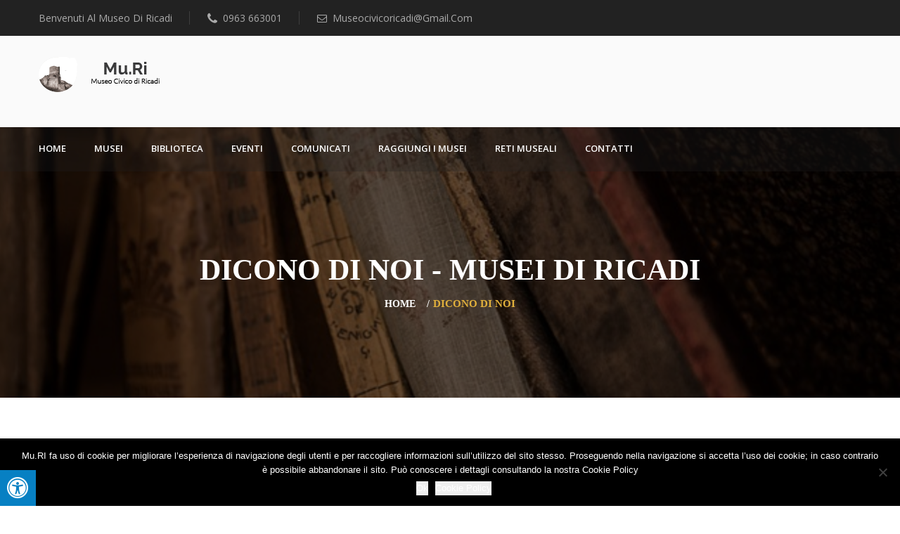

--- FILE ---
content_type: text/html; charset=UTF-8
request_url: https://museiricadi.it/dicono-di-noi/
body_size: 10815
content:
<!DOCTYPE html>
<html lang="it-IT">
<head>
<meta charset="UTF-8">
<link rel="shortcut icon" href="https://museiricadi.it/wp-content/uploads/2018/03/murilogo.png" type="image/x-icon">
<link rel="icon" href="https://museiricadi.it/wp-content/uploads/2018/03/murilogo.png" type="image/x-icon">
<!-- Responsive -->
<meta http-equiv="X-UA-Compatible" content="IE=edge">
<meta name="viewport" content="width=device-width, initial-scale=1.0, maximum-scale=1.0">
<meta name='robots' content='index, follow, max-image-preview:large, max-snippet:-1, max-video-preview:-1' />

	<!-- This site is optimized with the Yoast SEO plugin v26.6 - https://yoast.com/wordpress/plugins/seo/ -->
	<title>Dicono di noi - Musei di Ricadi</title>
	<link rel="canonical" href="https://museiricadi.it/dicono-di-noi/" />
	<meta property="og:locale" content="it_IT" />
	<meta property="og:type" content="article" />
	<meta property="og:title" content="Dicono di noi - Musei di Ricadi" />
	<meta property="og:url" content="https://museiricadi.it/dicono-di-noi/" />
	<meta property="og:site_name" content="Musei di Ricadi" />
	<meta name="twitter:card" content="summary_large_image" />
	<script type="application/ld+json" class="yoast-schema-graph">{"@context":"https://schema.org","@graph":[{"@type":"WebPage","@id":"https://museiricadi.it/dicono-di-noi/","url":"https://museiricadi.it/dicono-di-noi/","name":"Dicono di noi - Musei di Ricadi","isPartOf":{"@id":"https://museiricadi.it/#website"},"datePublished":"2018-03-11T19:52:36+00:00","breadcrumb":{"@id":"https://museiricadi.it/dicono-di-noi/#breadcrumb"},"inLanguage":"it-IT","potentialAction":[{"@type":"ReadAction","target":["https://museiricadi.it/dicono-di-noi/"]}]},{"@type":"BreadcrumbList","@id":"https://museiricadi.it/dicono-di-noi/#breadcrumb","itemListElement":[{"@type":"ListItem","position":1,"name":"Home","item":"https://museiricadi.it/"},{"@type":"ListItem","position":2,"name":"Dicono di noi"}]},{"@type":"WebSite","@id":"https://museiricadi.it/#website","url":"https://museiricadi.it/","name":"Musei di Ricadi","description":"Mu.Ri","potentialAction":[{"@type":"SearchAction","target":{"@type":"EntryPoint","urlTemplate":"https://museiricadi.it/?s={search_term_string}"},"query-input":{"@type":"PropertyValueSpecification","valueRequired":true,"valueName":"search_term_string"}}],"inLanguage":"it-IT"}]}</script>
	<!-- / Yoast SEO plugin. -->


<link rel='dns-prefetch' href='//maps.google.com' />
<link rel='dns-prefetch' href='//maxcdn.bootstrapcdn.com' />
<link rel='dns-prefetch' href='//fonts.googleapis.com' />
<link rel="alternate" type="application/rss+xml" title="Musei di Ricadi &raquo; Feed" href="https://museiricadi.it/feed/" />
<link rel="alternate" title="oEmbed (JSON)" type="application/json+oembed" href="https://museiricadi.it/wp-json/oembed/1.0/embed?url=https%3A%2F%2Fmuseiricadi.it%2Fdicono-di-noi%2F" />
<link rel="alternate" title="oEmbed (XML)" type="text/xml+oembed" href="https://museiricadi.it/wp-json/oembed/1.0/embed?url=https%3A%2F%2Fmuseiricadi.it%2Fdicono-di-noi%2F&#038;format=xml" />
<style id='wp-img-auto-sizes-contain-inline-css' type='text/css'>
img:is([sizes=auto i],[sizes^="auto," i]){contain-intrinsic-size:3000px 1500px}
/*# sourceURL=wp-img-auto-sizes-contain-inline-css */
</style>
<style id='wp-emoji-styles-inline-css' type='text/css'>

	img.wp-smiley, img.emoji {
		display: inline !important;
		border: none !important;
		box-shadow: none !important;
		height: 1em !important;
		width: 1em !important;
		margin: 0 0.07em !important;
		vertical-align: -0.1em !important;
		background: none !important;
		padding: 0 !important;
	}
/*# sourceURL=wp-emoji-styles-inline-css */
</style>
<link rel='stylesheet' id='contact-form-7-css' href='https://museiricadi.it/wp-content/plugins/contact-form-7/includes/css/styles.css?ver=6.1.4' type='text/css' media='all' />
<link rel='stylesheet' id='cookie-notice-front-css' href='https://museiricadi.it/wp-content/plugins/cookie-notice/css/front.min.css?ver=2.5.11' type='text/css' media='all' />
<link rel='stylesheet' id='wpdm-fonticon-css' href='https://museiricadi.it/wp-content/plugins/download-manager/assets/wpdm-iconfont/css/wpdm-icons.css?ver=6.9' type='text/css' media='all' />
<link rel='stylesheet' id='wpdm-front-css' href='https://museiricadi.it/wp-content/plugins/download-manager/assets/css/front.min.css?ver=6.9' type='text/css' media='all' />
<link rel='stylesheet' id='wl-ehrm-bootstrap-custom-css' href='https://museiricadi.it/wp-content/plugins/employee-&#038;-hr-management-v-3.3.0/public/css/custom-bootstrap.css?ver=6.9' type='text/css' media='all' />
<link rel='stylesheet' id='toastr-css' href='https://museiricadi.it/wp-content/plugins/employee-&#038;-hr-management-v-3.3.0/assets/css/toastr.min.css?ver=6.9' type='text/css' media='all' />
<link rel='stylesheet' id='wl-ehrm-front-end-css' href='https://museiricadi.it/wp-content/plugins/employee-&#038;-hr-management-v-3.3.0/public/css/front_end_css.css?ver=6.9' type='text/css' media='all' />
<link rel='stylesheet' id='rs-plugin-settings-css' href='https://museiricadi.it/wp-content/plugins/revslider/public/assets/css/settings.css?ver=5.3.1' type='text/css' media='all' />
<style id='rs-plugin-settings-inline-css' type='text/css'>
#rs-demo-id {}
/*# sourceURL=rs-plugin-settings-inline-css */
</style>
<link rel='stylesheet' id='fontawsome-css' href='//maxcdn.bootstrapcdn.com/font-awesome/4.6.3/css/font-awesome.min.css?ver=1.0.5' type='text/css' media='all' />
<link rel='stylesheet' id='sogo_accessibility-css' href='https://museiricadi.it/wp-content/plugins/sogo-accessibility/public/css/sogo-accessibility-public.css?ver=1.0.5' type='text/css' media='all' />
<link rel='stylesheet' id='bootstrap-css' href='https://museiricadi.it/wp-content/themes/alicante/css/bootstrap.css?ver=6.9' type='text/css' media='all' />
<link rel='stylesheet' id='fontawesom-css' href='https://museiricadi.it/wp-content/themes/alicante/css/font-awesome.css?ver=6.9' type='text/css' media='all' />
<link rel='stylesheet' id='flaticon-css' href='https://museiricadi.it/wp-content/themes/alicante/css/flaticon.css?ver=6.9' type='text/css' media='all' />
<link rel='stylesheet' id='animate-css' href='https://museiricadi.it/wp-content/themes/alicante/css/animate.css?ver=6.9' type='text/css' media='all' />
<link rel='stylesheet' id='hover-css' href='https://museiricadi.it/wp-content/themes/alicante/css/hover.css?ver=6.9' type='text/css' media='all' />
<link rel='stylesheet' id='jquery-ui-css' href='https://museiricadi.it/wp-content/themes/alicante/css/jquery-ui.css?ver=6.9' type='text/css' media='all' />
<link rel='stylesheet' id='nouislider-css' href='https://museiricadi.it/wp-content/themes/alicante/css/nouislider.css?ver=6.9' type='text/css' media='all' />
<link rel='stylesheet' id='nouislider.pips-css' href='https://museiricadi.it/wp-content/themes/alicante/css/nouislider.pips.css?ver=6.9' type='text/css' media='all' />
<link rel='stylesheet' id='revolution-slider-css' href='https://museiricadi.it/wp-content/themes/alicante/css/revolution-slider.css?ver=6.9' type='text/css' media='all' />
<link rel='stylesheet' id='fancybox-css' href='https://museiricadi.it/wp-content/themes/alicante/css/jquery.fancybox.css?ver=6.9' type='text/css' media='all' />
<link rel='stylesheet' id='owl-css' href='https://museiricadi.it/wp-content/themes/alicante/css/owl.css?ver=6.9' type='text/css' media='all' />
<link rel='stylesheet' id='alicante_main-style-css' href='https://museiricadi.it/wp-content/themes/alicante/style.css?ver=6.9' type='text/css' media='all' />
<link rel='stylesheet' id='alicante_custom-style-css' href='https://museiricadi.it/wp-content/themes/alicante/css/custom.css?ver=6.9' type='text/css' media='all' />
<link rel='stylesheet' id='alicante_responsive-css' href='https://museiricadi.it/wp-content/themes/alicante/css/responsive.css?ver=6.9' type='text/css' media='all' />
<link rel='stylesheet' id='alicante-theme-slug-fonts-css' href='https://fonts.googleapis.com/css?family=Poppins%3A400%2C500%2C600%2C700%7COpen+Sans%3A300%2C300i%2C400%2C400i%2C600%2C700&#038;subset=latin%2Clatin-ext' type='text/css' media='all' />
<link rel='stylesheet' id='js_composer_front-css' href='https://museiricadi.it/wp-content/plugins/js_composer/assets/css/js_composer.min.css?ver=5.0.1' type='text/css' media='all' />
<script type="text/javascript" src="https://museiricadi.it/wp-includes/js/jquery/jquery.min.js?ver=3.7.1" id="jquery-core-js"></script>
<script type="text/javascript" src="https://museiricadi.it/wp-includes/js/jquery/jquery-migrate.min.js?ver=3.4.1" id="jquery-migrate-js"></script>
<script type="text/javascript" src="https://museiricadi.it/wp-content/plugins/download-manager/assets/js/wpdm.min.js?ver=6.9" id="wpdm-frontend-js-js"></script>
<script type="text/javascript" id="wpdm-frontjs-js-extra">
/* <![CDATA[ */
var wpdm_url = {"home":"https://museiricadi.it/","site":"https://museiricadi.it/","ajax":"https://museiricadi.it/wp-admin/admin-ajax.php"};
var wpdm_js = {"spinner":"\u003Ci class=\"wpdm-icon wpdm-sun wpdm-spin\"\u003E\u003C/i\u003E","client_id":"dd0df69a3ec3971378531df72232a4e5"};
var wpdm_strings = {"pass_var":"Password verificata!","pass_var_q":"Fai clic sul seguente pulsante per avviare il download.","start_dl":"Avvia download"};
//# sourceURL=wpdm-frontjs-js-extra
/* ]]> */
</script>
<script type="text/javascript" src="https://museiricadi.it/wp-content/plugins/download-manager/assets/js/front.min.js?ver=3.3.37" id="wpdm-frontjs-js"></script>
<script type="text/javascript" src="https://museiricadi.it/wp-content/plugins/itro-popup/scripts/itro-scripts.js?ver=6.9" id="itro-scripts-js"></script>
<script type="text/javascript" src="https://museiricadi.it/wp-content/plugins/revslider/public/assets/js/jquery.themepunch.tools.min.js?ver=5.3.1" id="tp-tools-js"></script>
<script type="text/javascript" src="https://museiricadi.it/wp-content/plugins/revslider/public/assets/js/jquery.themepunch.revolution.min.js?ver=5.3.1" id="revmin-js"></script>
<script type="text/javascript" src="https://maps.google.com/maps/api/js?key&amp;ver=6.9" id="map_api-js"></script>
<link rel="https://api.w.org/" href="https://museiricadi.it/wp-json/" /><link rel="alternate" title="JSON" type="application/json" href="https://museiricadi.it/wp-json/wp/v2/pages/650" /><link rel="EditURI" type="application/rsd+xml" title="RSD" href="https://museiricadi.it/xmlrpc.php?rsd" />
<meta name="generator" content="WordPress 6.9" />
<link rel='shortlink' href='https://museiricadi.it/?p=650' />
<style type='text/css'>
		iframe{
			max-width: 100%;
		}
	</style><meta name="generator" content="Powered by Visual Composer - drag and drop page builder for WordPress."/>
<!--[if lte IE 9]><link rel="stylesheet" type="text/css" href="https://museiricadi.it/wp-content/plugins/js_composer/assets/css/vc_lte_ie9.min.css" media="screen"><![endif]--><meta name="generator" content="Powered by Slider Revolution 5.3.1 - responsive, Mobile-Friendly Slider Plugin for WordPress with comfortable drag and drop interface." />
		<style type="text/css" id="wp-custom-css">
			.default-portfolio-item .overlay-inner h3 a {
    color: #ffffff;
    transition: all 500ms ease;
    -webkit-transition: all 500ms ease;
    -ms-transition: all 500ms ease;
    -o-transition: all 500ms ease;
    display: none;
}

.blog-post .content-column .inner .lower-box .post-meta {
    position: relative;
    margin-bottom: 10px;
    display: none;
}		</style>
		<style type="text/css" data-type="vc_shortcodes-custom-css">.vc_custom_1494073689600{padding-top: 110px !important;padding-bottom: 110px !important;}</style><noscript><style type="text/css"> .wpb_animate_when_almost_visible { opacity: 1; }</style></noscript><meta name="generator" content="WordPress Download Manager 3.3.37" />
                <style>
        /* WPDM Link Template Styles */        </style>
                <style>

            :root {
                --color-primary: #4a8eff;
                --color-primary-rgb: 74, 142, 255;
                --color-primary-hover: #5998ff;
                --color-primary-active: #3281ff;
                --clr-sec: #6c757d;
                --clr-sec-rgb: 108, 117, 125;
                --clr-sec-hover: #6c757d;
                --clr-sec-active: #6c757d;
                --color-secondary: #6c757d;
                --color-secondary-rgb: 108, 117, 125;
                --color-secondary-hover: #6c757d;
                --color-secondary-active: #6c757d;
                --color-success: #018e11;
                --color-success-rgb: 1, 142, 17;
                --color-success-hover: #0aad01;
                --color-success-active: #0c8c01;
                --color-info: #2CA8FF;
                --color-info-rgb: 44, 168, 255;
                --color-info-hover: #2CA8FF;
                --color-info-active: #2CA8FF;
                --color-warning: #FFB236;
                --color-warning-rgb: 255, 178, 54;
                --color-warning-hover: #FFB236;
                --color-warning-active: #FFB236;
                --color-danger: #ff5062;
                --color-danger-rgb: 255, 80, 98;
                --color-danger-hover: #ff5062;
                --color-danger-active: #ff5062;
                --color-green: #30b570;
                --color-blue: #0073ff;
                --color-purple: #8557D3;
                --color-red: #ff5062;
                --color-muted: rgba(69, 89, 122, 0.6);
                --wpdm-font: "Sen", -apple-system, BlinkMacSystemFont, "Segoe UI", Roboto, Helvetica, Arial, sans-serif, "Apple Color Emoji", "Segoe UI Emoji", "Segoe UI Symbol";
            }

            .wpdm-download-link.btn.btn-primary {
                border-radius: 4px;
            }


        </style>
        </head>
<body data-rsssl=1 class="wp-singular page-template page-template-tpl-visual_composer page-template-tpl-visual_composer-php page page-id-650 wp-theme-alicante cookies-not-set wpb-js-composer js-comp-ver-5.0.1 vc_responsive">
<div class="page-wrapper">
	
  <!-- Main Header-->
    <header class="main-header header-style-one">
        <!-- Header Top -->
    	<div class="header-top">
        	<div class="auto-container clearfix">
            	<!--Top Left-->
            	<div class="top-left pull-left">
                    <ul class="links-nav clearfix">
                         	
						<li><a href="#">Benvenuti al Museo di Ricadi</a></li>
						 
						 	 
                        <li><a href="#"><span class="icon flaticon-telephone-handle-silhouette"></span>0963 663001</a></li>   
						  
						 	
                        <li><a href="museocivicoricadi@gmail.com"><span class="icon fa fa-envelope-o"></span>museocivicoricadi@gmail.com</a></li>  
						  
                    </ul>
                </div>
                <!--Top Right-->
            	<div class="top-right pull-right">
                <!--Social Icon-->
                 		
                </div>
            </div>
        </div>
        <!-- Header Top End -->
        
        <!--Header-Upper-->
        <div class="header-upper">
        	<div class="auto-container">
            	<div class="clearfix">
                	
                	<div class="pull-left logo-outer">
                    	<div class="logo">
						                             <a href="https://museiricadi.it/"><img src="https://museiricadi.it/wp-content/uploads/2018/03/murilogo.png" alt="Theme" title="Theme"></a>
                        	
						</div>
                    </div>
                    
                    <div class="pull-right upper-right clearfix">
                    	
                       
                          
                     
                        <div class="upper-column info-box">
						  
						 </div>
                        
                    </div>
                    
                </div>
            </div>
        </div>
        <!--End Header Upper-->
        
        <!--Header Lower-->
        <div class="header-lower">
            
        	<div class="auto-container">
            	<div class="nav-outer clearfix">
                    <!-- Main Menu -->
                    <nav class="main-menu">
                        <div class="navbar-header">
                            <!-- Toggle Button -->    	
                            <button type="button" class="navbar-toggle" data-toggle="collapse" data-target=".navbar-collapse">
                            <span class="icon-bar"></span>
                            <span class="icon-bar"></span>
                            <span class="icon-bar"></span>
                            </button>
                        </div>
                        
                        <div class="navbar-collapse collapse clearfix">
                            <ul class="navigation clearfix">
                                <li id="menu-item-441" class="menu-item menu-item-type-post_type menu-item-object-page menu-item-home menu-item-441"><a title="Home" href="https://museiricadi.it/" class="hvr-underline-from-left1" data-scroll data-options="easing: easeOutQuart">Home</a></li>
<li id="menu-item-548" class="menu-item menu-item-type-custom menu-item-object-custom menu-item-has-children menu-item-548 dropdown"><a title="Musei" href="http://#" data-toggle="dropdown1" class="hvr-underline-from-left1" aria-expanded="false" data-scroll data-options="easing: easeOutQuart">Musei</a>
<ul role="menu" class="dropdown">
	<li id="menu-item-436" class="menu-item menu-item-type-post_type menu-item-object-page menu-item-436"><a title="Museo Del Mare" href="https://museiricadi.it/museo-del-mare/">Museo Del Mare</a></li>
	<li id="menu-item-556" class="menu-item menu-item-type-post_type menu-item-object-page menu-item-556"><a title="Museo della Cipolla Rossa" href="https://museiricadi.it/museo-della-cipolla-rossa-di-tropea-igp/">Museo della Cipolla Rossa</a></li>
	<li id="menu-item-564" class="menu-item menu-item-type-post_type menu-item-object-page menu-item-564"><a title="Museo delle Torri" href="https://museiricadi.it/museo-delle-torri/">Museo delle Torri</a></li>
	<li id="menu-item-576" class="menu-item menu-item-type-post_type menu-item-object-page menu-item-576"><a title="Museo Demoetnoantropologico" href="https://museiricadi.it/museo-demoetnoantropologico/">Museo Demoetnoantropologico</a></li>
	<li id="menu-item-584" class="menu-item menu-item-type-post_type menu-item-object-page menu-item-584"><a title="Museo Archeologico e Paleontologico" href="https://museiricadi.it/museo-archeologico-e-paleontologico/">Museo Archeologico e Paleontologico</a></li>
	<li id="menu-item-509" class="menu-item menu-item-type-post_type menu-item-object-page menu-item-509"><a title="Regolamento" href="https://museiricadi.it/regolamento-museo/">Regolamento</a></li>
</ul>
</li>
<li id="menu-item-647" class="menu-item menu-item-type-post_type menu-item-object-page menu-item-647"><a title="Biblioteca" href="https://museiricadi.it/biblioteca/" class="hvr-underline-from-left1" data-scroll data-options="easing: easeOutQuart">Biblioteca</a></li>
<li id="menu-item-427" class="menu-item menu-item-type-post_type menu-item-object-page menu-item-427"><a title="Eventi" href="https://museiricadi.it/eventi/" class="hvr-underline-from-left1" data-scroll data-options="easing: easeOutQuart">Eventi</a></li>
<li id="menu-item-656" class="menu-item menu-item-type-custom menu-item-object-custom current-menu-ancestor current-menu-parent menu-item-has-children menu-item-656 dropdown"><a title="Comunicati" href="http://#" data-toggle="dropdown1" class="hvr-underline-from-left1" aria-expanded="false" data-scroll data-options="easing: easeOutQuart">Comunicati</a>
<ul role="menu" class="dropdown">
	<li id="menu-item-439" class="menu-item menu-item-type-post_type menu-item-object-page menu-item-439"><a title="News" href="https://museiricadi.it/news/">News</a></li>
	<li id="menu-item-652" class="menu-item menu-item-type-post_type menu-item-object-page current-menu-item page_item page-item-650 current_page_item menu-item-652 active"><a title="Dicono di noi" href="https://museiricadi.it/dicono-di-noi/">Dicono di noi</a></li>
</ul>
</li>
<li id="menu-item-522" class="menu-item menu-item-type-post_type menu-item-object-page menu-item-522"><a title="Raggiungi i Musei" href="https://museiricadi.it/raggiungi-i-musei/" class="hvr-underline-from-left1" data-scroll data-options="easing: easeOutQuart">Raggiungi i Musei</a></li>
<li id="menu-item-659" class="menu-item menu-item-type-post_type menu-item-object-page menu-item-659"><a title="Reti Museali" href="https://museiricadi.it/reti-museali/" class="hvr-underline-from-left1" data-scroll data-options="easing: easeOutQuart">Reti Museali</a></li>
<li id="menu-item-440" class="menu-item menu-item-type-post_type menu-item-object-page menu-item-440"><a title="Contatti" href="https://museiricadi.it/contatti/" class="hvr-underline-from-left1" data-scroll data-options="easing: easeOutQuart">Contatti</a></li>
 
                            </ul>
                        </div>
                    </nav>
                </div>
            </div>
        </div>
        <!--End Header Lower-->
        
        <!--Sticky Header-->
        <div class="sticky-header">
        	<div class="auto-container clearfix">
            	<!--Logo-->
            	<div class="logo pull-left">
                	                             <a href="https://museiricadi.it/"><img src="https://museiricadi.it/wp-content/uploads/2018/03/murilogo.png" alt="Theme" title="Theme"></a>
                        	
                </div>
                
                <!--Right Col-->
                <div class="right-col pull-right">
                	<!-- Main Menu -->
                    <nav class="main-menu">
                        <div class="navbar-header">
                            <!-- Toggle Button -->    	
                            <button type="button" class="navbar-toggle" data-toggle="collapse" data-target=".navbar-collapse">
                                <span class="icon-bar"></span>
                                <span class="icon-bar"></span>
                                <span class="icon-bar"></span>
                            </button>
                        </div>
                        
                        <div class="navbar-collapse collapse clearfix">
                            <ul class="navigation clearfix">
                                 <li class="menu-item menu-item-type-post_type menu-item-object-page menu-item-home menu-item-441"><a title="Home" href="https://museiricadi.it/" class="hvr-underline-from-left1" data-scroll data-options="easing: easeOutQuart">Home</a></li>
<li class="menu-item menu-item-type-custom menu-item-object-custom menu-item-has-children menu-item-548 dropdown"><a title="Musei" href="http://#" data-toggle="dropdown1" class="hvr-underline-from-left1" aria-expanded="false" data-scroll data-options="easing: easeOutQuart">Musei</a>
<ul role="menu" class="dropdown">
	<li class="menu-item menu-item-type-post_type menu-item-object-page menu-item-436"><a title="Museo Del Mare" href="https://museiricadi.it/museo-del-mare/">Museo Del Mare</a></li>
	<li class="menu-item menu-item-type-post_type menu-item-object-page menu-item-556"><a title="Museo della Cipolla Rossa" href="https://museiricadi.it/museo-della-cipolla-rossa-di-tropea-igp/">Museo della Cipolla Rossa</a></li>
	<li class="menu-item menu-item-type-post_type menu-item-object-page menu-item-564"><a title="Museo delle Torri" href="https://museiricadi.it/museo-delle-torri/">Museo delle Torri</a></li>
	<li class="menu-item menu-item-type-post_type menu-item-object-page menu-item-576"><a title="Museo Demoetnoantropologico" href="https://museiricadi.it/museo-demoetnoantropologico/">Museo Demoetnoantropologico</a></li>
	<li class="menu-item menu-item-type-post_type menu-item-object-page menu-item-584"><a title="Museo Archeologico e Paleontologico" href="https://museiricadi.it/museo-archeologico-e-paleontologico/">Museo Archeologico e Paleontologico</a></li>
	<li class="menu-item menu-item-type-post_type menu-item-object-page menu-item-509"><a title="Regolamento" href="https://museiricadi.it/regolamento-museo/">Regolamento</a></li>
</ul>
</li>
<li class="menu-item menu-item-type-post_type menu-item-object-page menu-item-647"><a title="Biblioteca" href="https://museiricadi.it/biblioteca/" class="hvr-underline-from-left1" data-scroll data-options="easing: easeOutQuart">Biblioteca</a></li>
<li class="menu-item menu-item-type-post_type menu-item-object-page menu-item-427"><a title="Eventi" href="https://museiricadi.it/eventi/" class="hvr-underline-from-left1" data-scroll data-options="easing: easeOutQuart">Eventi</a></li>
<li class="menu-item menu-item-type-custom menu-item-object-custom current-menu-ancestor current-menu-parent menu-item-has-children menu-item-656 dropdown"><a title="Comunicati" href="http://#" data-toggle="dropdown1" class="hvr-underline-from-left1" aria-expanded="false" data-scroll data-options="easing: easeOutQuart">Comunicati</a>
<ul role="menu" class="dropdown">
	<li class="menu-item menu-item-type-post_type menu-item-object-page menu-item-439"><a title="News" href="https://museiricadi.it/news/">News</a></li>
	<li class="menu-item menu-item-type-post_type menu-item-object-page current-menu-item page_item page-item-650 current_page_item menu-item-652 active"><a title="Dicono di noi" href="https://museiricadi.it/dicono-di-noi/">Dicono di noi</a></li>
</ul>
</li>
<li class="menu-item menu-item-type-post_type menu-item-object-page menu-item-522"><a title="Raggiungi i Musei" href="https://museiricadi.it/raggiungi-i-musei/" class="hvr-underline-from-left1" data-scroll data-options="easing: easeOutQuart">Raggiungi i Musei</a></li>
<li class="menu-item menu-item-type-post_type menu-item-object-page menu-item-659"><a title="Reti Museali" href="https://museiricadi.it/reti-museali/" class="hvr-underline-from-left1" data-scroll data-options="easing: easeOutQuart">Reti Museali</a></li>
<li class="menu-item menu-item-type-post_type menu-item-object-page menu-item-440"><a title="Contatti" href="https://museiricadi.it/contatti/" class="hvr-underline-from-left1" data-scroll data-options="easing: easeOutQuart">Contatti</a></li>
 
                            </ul>
                        </div>
                    </nav><!-- Main Menu End-->
                </div>
                
            </div>
        </div>
        <!--End Sticky Header-->
    
    </header>
    <!--End Main Header -->	
	<section class="page-title" style="background-image:url('https://museiricadi.it/wp-content/uploads/2018/03/old-books-436498_640.jpg');">
	<div class="auto-container">
		<div class="content-box">
			<h1>Dicono di noi - Musei di Ricadi</h1>
			<ul class="bread-crumb">
               <li><a href="https://museiricadi.it/">Home</a></li><li>Dicono di noi</li>           </ul>
			
		</div>
	</div>
</section>
<!--End Page Title-->
    <div class="vc_row wpb_row vc_row-fluid vc_custom_1494073689600"><div class="container"><div class="wpb_column vc_column_container vc_col-sm-9"><div class="vc_column-inner "><div class="wpb_wrapper">   
</div></div></div><div class="wpb_column vc_column_container vc_col-sm-3"><div class="vc_column-inner "><div class="wpb_wrapper">
	<div class="wpb_widgetised_column wpb_content_element sidebar">
		<div class="wpb_wrapper">
			
			<div id="search-2" class="sidebar-widget widget  widget_search"><div class="sidebar-widget search-box">
	 <form action="https://museiricadi.it/" method="get">
		<div class="form-group">
			 <input type="text" name="s" placeholder="Search....">
			<button type="submit"><span class="icon fa fa-search"></span></button>
		</div>
	</form>
</div></div><div id="bunch_recent_post-3" class="sidebar-widget widget  widget_bunch_recent_post">		<div class="popular-posts">
                             <div class="sidebar-title"><h3>Articoli Recenti</h3></div>                                     
           	<!-- Title -->
				                <article class="post">
					<figure class="post-thumb"><a href="https://museiricadi.it/2024/07/31/il-cranio-del-sirenio-esposto-a-ricadi-si-aggiudica-il-titolo-di-fossile-regionale/"><img decoding="async" width="90" height="90" src="https://museiricadi.it/wp-content/uploads/2024/07/IMG-20240730-WA0032-90x90.jpg" class="attachment-alicante_90x90 size-alicante_90x90 wp-post-image" alt="" srcset="https://museiricadi.it/wp-content/uploads/2024/07/IMG-20240730-WA0032-90x90.jpg 90w, https://museiricadi.it/wp-content/uploads/2024/07/IMG-20240730-WA0032-150x150.jpg 150w, https://museiricadi.it/wp-content/uploads/2024/07/IMG-20240730-WA0032-110x110.jpg 110w, https://museiricadi.it/wp-content/uploads/2024/07/IMG-20240730-WA0032-270x270.jpg 270w, https://museiricadi.it/wp-content/uploads/2024/07/IMG-20240730-WA0032-55x55.jpg 55w, https://museiricadi.it/wp-content/uploads/2024/07/IMG-20240730-WA0032-70x70.jpg 70w, https://museiricadi.it/wp-content/uploads/2024/07/IMG-20240730-WA0032-107x107.jpg 107w" sizes="(max-width: 90px) 100vw, 90px" /></a></figure>
					<div class="text"><a href="https://museiricadi.it/2024/07/31/il-cranio-del-sirenio-esposto-a-ricadi-si-aggiudica-il-titolo-di-fossile-regionale/">Il Cranio del Sirenio esposto ...</a></div>
					<div class="post-info">Luglio 31, 2024</div>
				</article>
                                <article class="post">
					<figure class="post-thumb"><a href="https://museiricadi.it/2018/03/03/il-museo-del-mare-aderisce-a-museo-navigante/"><img decoding="async" width="90" height="90" src="https://museiricadi.it/wp-content/uploads/2017/05/download-90x90.png" class="attachment-alicante_90x90 size-alicante_90x90 wp-post-image" alt="" srcset="https://museiricadi.it/wp-content/uploads/2017/05/download-90x90.png 90w, https://museiricadi.it/wp-content/uploads/2017/05/download-110x110.png 110w, https://museiricadi.it/wp-content/uploads/2017/05/download-55x55.png 55w, https://museiricadi.it/wp-content/uploads/2017/05/download-70x70.png 70w, https://museiricadi.it/wp-content/uploads/2017/05/download-107x107.png 107w" sizes="(max-width: 90px) 100vw, 90px" /></a></figure>
					<div class="text"><a href="https://museiricadi.it/2018/03/03/il-museo-del-mare-aderisce-a-museo-navigante/">Il Museo del Mare Aderisce ...</a></div>
					<div class="post-info">Marzo 03, 2018</div>
				</article>
                            
        					
					
				</div>
        
		
        
		</div><div id="categories-2" class="sidebar-widget widget  widget_categories"><div class="sidebar-title"><h3>Categorie</h3></div>
			<ul>
					<li class="cat-item cat-item-31"><a href="https://museiricadi.it/category/news/">News</a>
</li>
			</ul>

			</div>
		</div>
	</div>
</div></div></div></div></div>
	<!--Mian Footer-->
	
   <!--Main Footer-->
    <footer class="main-footer">
    	<div class="auto-container">
        	
		 	
            <div class="upper-box">
            	<div class="logo-box">
                	                             <a href="https://museiricadi.it/"><img src="https://museiricadi.it/wp-content/uploads/2018/03/logomuribianco.png" alt="Theme" title="Theme"></a>
                        	
                </div>
            </div>
			
         
            <div class="widgets-section">
                <!--Big Column-->
				    
				   						<div class="row clearfix">
							<div class="col-lg-3 col-md-3 col-sm-6 col-xs-12"> <div id="bunch_about_us-2"  class="posts-widget footer-widget widget_bunch_about_us">      		<div class="footer-column">
				<div class="footer-widget about-widget">
			<h2>Il Mu.Ri</h2>					<!--Widget Content-->
					<div class="widget-content">
						<div class="bold-text"></div>
						 <div class="text">Il Mu.Ri è il museo Civico del Comune di Ricadi. Costituito da una rete di cinque poli espositivi dislocati sul territorio offre un'esperienza pluri-disciplinare costituita da: Museo del Mare a Capo Vaticano, Museo della Cipolla a San Nicolò, Museo delle Torri presso Torre Marrana di Brivadi, Museo dell'arte Contadina a Ricadi e Museo Antropologico e Paleontologico a Santa Domenica</div>
						<a href="" class="read-more"> &ensp;<span class="icon flaticon-right-arrow"></span></a>
					</div>
				</div>
			</div>
		</div></div><div class="col-lg-3 col-md-3 col-sm-6 col-xs-12"> <div id="bunch_recent_post-2"  class="posts-widget footer-widget widget_bunch_recent_post">		<div class="popular-posts">
                             <h2>Ultime News</h2>                                     
           	<!-- Title -->
				                <article class="post">
					<figure class="post-thumb"><a href="https://museiricadi.it/2024/07/31/il-cranio-del-sirenio-esposto-a-ricadi-si-aggiudica-il-titolo-di-fossile-regionale/"><img width="90" height="90" src="https://museiricadi.it/wp-content/uploads/2024/07/IMG-20240730-WA0032-90x90.jpg" class="attachment-alicante_90x90 size-alicante_90x90 wp-post-image" alt="" decoding="async" loading="lazy" srcset="https://museiricadi.it/wp-content/uploads/2024/07/IMG-20240730-WA0032-90x90.jpg 90w, https://museiricadi.it/wp-content/uploads/2024/07/IMG-20240730-WA0032-150x150.jpg 150w, https://museiricadi.it/wp-content/uploads/2024/07/IMG-20240730-WA0032-110x110.jpg 110w, https://museiricadi.it/wp-content/uploads/2024/07/IMG-20240730-WA0032-270x270.jpg 270w, https://museiricadi.it/wp-content/uploads/2024/07/IMG-20240730-WA0032-55x55.jpg 55w, https://museiricadi.it/wp-content/uploads/2024/07/IMG-20240730-WA0032-70x70.jpg 70w, https://museiricadi.it/wp-content/uploads/2024/07/IMG-20240730-WA0032-107x107.jpg 107w" sizes="auto, (max-width: 90px) 100vw, 90px" /></a></figure>
					<div class="text"><a href="https://museiricadi.it/2024/07/31/il-cranio-del-sirenio-esposto-a-ricadi-si-aggiudica-il-titolo-di-fossile-regionale/">Il Cranio del Sirenio esposto ...</a></div>
					<div class="post-info">Luglio 31, 2024</div>
				</article>
                                <article class="post">
					<figure class="post-thumb"><a href="https://museiricadi.it/2018/03/03/il-museo-del-mare-aderisce-a-museo-navigante/"><img width="90" height="90" src="https://museiricadi.it/wp-content/uploads/2017/05/download-90x90.png" class="attachment-alicante_90x90 size-alicante_90x90 wp-post-image" alt="" decoding="async" loading="lazy" srcset="https://museiricadi.it/wp-content/uploads/2017/05/download-90x90.png 90w, https://museiricadi.it/wp-content/uploads/2017/05/download-110x110.png 110w, https://museiricadi.it/wp-content/uploads/2017/05/download-55x55.png 55w, https://museiricadi.it/wp-content/uploads/2017/05/download-70x70.png 70w, https://museiricadi.it/wp-content/uploads/2017/05/download-107x107.png 107w" sizes="auto, (max-width: 90px) 100vw, 90px" /></a></figure>
					<div class="text"><a href="https://museiricadi.it/2018/03/03/il-museo-del-mare-aderisce-a-museo-navigante/">Il Museo del Mare Aderisce ...</a></div>
					<div class="post-info">Marzo 03, 2018</div>
				</article>
                            
        					
					
				</div>
        
		
        
		</div></div><div class="col-lg-3 col-md-3 col-sm-6 col-xs-12"> <div id="bunch_conatct_info-2"  class="posts-widget footer-widget widget_bunch_conatct_info">        <!--Footer Column / Address Widget-->
		<div class="footer-widget info-widget">
		<h2>Recapiti</h2>			<!--Widget Content-->
			<div class="widget-content">
				<!--Contact Info-->
				<ul class="contact-info">
					<li><div class="icon"><span class="flaticon-location-pin"></span></div>P.zza Municipio 1,<br />
89866 Ricadi<br />
Vibo Valentia</li>
					<li><div class="icon"><span class="flaticon-technology-1"></span></div>+39 0963.663001</li>
					<li><div class="icon"><span class="flaticon-interface"></span></div>museocivicoricadi@gmail.com</li>
				</ul>
			</div>
		</div>

		</div></div><div class="col-lg-3 col-md-3 col-sm-6 col-xs-12"> <div id="nav_menu-2"  class="posts-widget footer-widget widget_nav_menu"><h2>LINK UTILI</h2><div class="menu-footer-container"><ul id="menu-footer" class="menu accessibility_menu"><li id="menu-item-507" class="menu-item menu-item-type-post_type menu-item-object-page menu-item-507"><a href="https://museiricadi.it/regolamento-museo/">Regolamento Museo</a></li>
<li id="menu-item-503" class="menu-item menu-item-type-post_type menu-item-object-page menu-item-503"><a href="https://museiricadi.it/cookie-policy/">Cookie Policy</a></li>
<li id="menu-item-504" class="menu-item menu-item-type-post_type menu-item-object-page menu-item-504"><a href="https://museiricadi.it/privacy-policy/">Privacy Policy</a></li>
<li id="menu-item-497" class="menu-item menu-item-type-post_type menu-item-object-page menu-item-497"><a href="https://museiricadi.it/credits/">Credits</a></li>
</ul></div></div></div>						</div>
					 
					
             </div>
				 
        </div>
      
         
        <div class="footer-bottom">
        	<div class="auto-container">
            	<div class="row clearfix">
                	<div class="column col-md-6 col-sm-12 col-xs-12">
                    	<div class="copyright">Mu.Ri Museo Civico di Ricadi</div>
                    </div>
 	
                    <div class="column col-md-6 col-sm-12 col-xs-12">
                    	<div class="social-links">
                             
							<a href="https://www.facebook.com/Muri-Museo-Civico-Ricadi-452824004868965/"><span class="fa fa-facebook"></span></a>
                                                 </div>
                    </div>
				             	
                </div>
            </div>
        </div>
			
    </footer>
    <!--End Main Footer-->
	
</div>

<div class="scroll-to-top scroll-to-target" data-target=".main-header"><span class="icon fa fa-long-arrow-up"></span></div>
<script type="speculationrules">
{"prefetch":[{"source":"document","where":{"and":[{"href_matches":"/*"},{"not":{"href_matches":["/wp-*.php","/wp-admin/*","/wp-content/uploads/*","/wp-content/*","/wp-content/plugins/*","/wp-content/themes/alicante/*","/*\\?(.+)"]}},{"not":{"selector_matches":"a[rel~=\"nofollow\"]"}},{"not":{"selector_matches":".no-prefetch, .no-prefetch a"}}]},"eagerness":"conservative"}]}
</script>
            <script>
                const abmsg = "We noticed an ad blocker. Consider whitelisting us to support the site ❤️";
                const abmsgd = "download";
                const iswpdmpropage = 0;
                jQuery(function($){

                    
                });
            </script>
            <div id="fb-root"></div>
            <script type="text/javascript">jQuery(function($) {jQuery('a[href$=".pdf"]').attr('target', '');});</script><style>
    

            #open_sogoacc {
                background: #0780C3;
                color: #FFF;
                border-bottom: 1px solid #0780C3;
                border-right: 1px solid #0780C3;
            }

            #close_sogoacc {
                background: #0780C3;
                color: #fff;
            }

            #sogoacc div#sogo_font_a button {
                color: #0780C3;

            }

            body.sogo_readable_font * {
                font-family: "Arial", sans-serif !important;
            }

            body.sogo_underline_links a {
                text-decoration: underline !important;
            }

    

</style>


<div id="sogo_overlay"></div>

<button id="open_sogoacc"
   aria-label="Press &quot;Alt + A&quot; to open\close the accessibility menu"
   tabindex="1"
   accesskey="a" class="bottomleft toggle_sogoacc"><i style="font-size: 30px" class="fa fa-universal-access"  ></i></button>
<div id="sogoacc" class="bottomleft">
    <div id="close_sogoacc"
         class="toggle_sogoacc">Accessibility</div>
    <div class="sogo-btn-toolbar" role="toolbar">
        <div class="sogo-btn-group">
						                <button type="button" id="b_n_c" class="btn btn-default">
                    <span class="sogo-icon-black_and_white" aria-hidden="true"></span>
					B&C</button>
						                <button type="button" id="contrasts"
                        data-css="https://museiricadi.it/wp-content/plugins/sogo-accessibility/public//css/sogo_contrasts.css"
                        class="btn btn-default">
                    <span class="sogo-icon sogo-icon-black" aria-hidden="true"></span>
					Contrasts Dark </button>
						                <button type="button" id="contrasts_white"
                        data-css="https://museiricadi.it/wp-content/plugins/sogo-accessibility/public//css/sogo_contrasts_white.css"
                        class="btn btn-default">
                    <span class="sogo-icon-white" aria-hidden="true"></span>
					Contrasts White</button>
						                <button type="button" id="animation_off" class="btn btn-default" >
                    <span class="sogo-icon-flash" aria-hidden="true"></span>
					Stop Movement</button>
						                <button type="button" id="readable_font" class="btn btn-default">
                    <span class="sogo-icon-font" aria-hidden="true"></span>
					Readable Font</button>
						                <button type="button" id="underline_links" class="btn btn-default">
                    <span class="sogo-icon-link" aria-hidden="true"></span>
					Underline Links</button>
			

        </div>
        <div id="sogo_font_a" class="sogo-btn-group clearfix">
            <button id="sogo_a1" data-size="1" type="button"
                    class="btn btn-default " aria-label="Press to increase font size">A</button>
            <button id="sogo_a2" data-size="1.1" type="button"
                    class="btn btn-default" Press to increase font size">A</button>
            <button id="sogo_a3" data-size="1.4" type="button"
                    class="btn btn-default" Press to increase font size">A</button>
        </div>
        <div class="accessibility-info">

            <div><a   id="sogo_accessibility"
                    href="#"><i aria-hidden="true" class="fa fa-times-circle-o red " ></i>cancel accessibility                </a>
            </div>
            <div>
													            </div>


        </div>


    </div>
	        <div class="sogo-logo">
            <a target="_blank" href="https://pluginsmarket.com/downloads/accessibility-plugin/"
               title="Provided by sogo.co.il">
                <span>Provided by:</span>
                <img src="https://museiricadi.it/wp-content/plugins/sogo-accessibility/public/css/sogo-logo.png" alt="sogo logo"/>

            </a>
        </div>
	</div><script type="text/javascript" src="https://museiricadi.it/wp-includes/js/underscore.min.js?ver=1.13.7" id="underscore-js"></script>
<script type="text/javascript" src="https://museiricadi.it/wp-includes/js/dist/hooks.min.js?ver=dd5603f07f9220ed27f1" id="wp-hooks-js"></script>
<script type="text/javascript" src="https://museiricadi.it/wp-includes/js/dist/i18n.min.js?ver=c26c3dc7bed366793375" id="wp-i18n-js"></script>
<script type="text/javascript" id="wp-i18n-js-after">
/* <![CDATA[ */
wp.i18n.setLocaleData( { 'text direction\u0004ltr': [ 'ltr' ] } );
//# sourceURL=wp-i18n-js-after
/* ]]> */
</script>
<script type="text/javascript" src="https://museiricadi.it/wp-content/plugins/contact-form-7/includes/swv/js/index.js?ver=6.1.4" id="swv-js"></script>
<script type="text/javascript" id="contact-form-7-js-translations">
/* <![CDATA[ */
( function( domain, translations ) {
	var localeData = translations.locale_data[ domain ] || translations.locale_data.messages;
	localeData[""].domain = domain;
	wp.i18n.setLocaleData( localeData, domain );
} )( "contact-form-7", {"translation-revision-date":"2026-01-14 20:31:08+0000","generator":"GlotPress\/4.0.3","domain":"messages","locale_data":{"messages":{"":{"domain":"messages","plural-forms":"nplurals=2; plural=n != 1;","lang":"it"},"This contact form is placed in the wrong place.":["Questo modulo di contatto \u00e8 posizionato nel posto sbagliato."],"Error:":["Errore:"]}},"comment":{"reference":"includes\/js\/index.js"}} );
//# sourceURL=contact-form-7-js-translations
/* ]]> */
</script>
<script type="text/javascript" id="contact-form-7-js-before">
/* <![CDATA[ */
var wpcf7 = {
    "api": {
        "root": "https:\/\/museiricadi.it\/wp-json\/",
        "namespace": "contact-form-7\/v1"
    }
};
//# sourceURL=contact-form-7-js-before
/* ]]> */
</script>
<script type="text/javascript" src="https://museiricadi.it/wp-content/plugins/contact-form-7/includes/js/index.js?ver=6.1.4" id="contact-form-7-js"></script>
<script type="text/javascript" id="cookie-notice-front-js-before">
/* <![CDATA[ */
var cnArgs = {"ajaxUrl":"https:\/\/museiricadi.it\/wp-admin\/admin-ajax.php","nonce":"694b293179","hideEffect":"fade","position":"bottom","onScroll":false,"onScrollOffset":100,"onClick":false,"cookieName":"cookie_notice_accepted","cookieTime":2592000,"cookieTimeRejected":2592000,"globalCookie":false,"redirection":false,"cache":false,"revokeCookies":false,"revokeCookiesOpt":"automatic"};

//# sourceURL=cookie-notice-front-js-before
/* ]]> */
</script>
<script type="text/javascript" src="https://museiricadi.it/wp-content/plugins/cookie-notice/js/front.min.js?ver=2.5.11" id="cookie-notice-front-js"></script>
<script type="text/javascript" src="https://museiricadi.it/wp-includes/js/jquery/jquery.form.min.js?ver=4.3.0" id="jquery-form-js"></script>
<script type="text/javascript" src="https://museiricadi.it/wp-content/plugins/employee-&amp;-hr-management-v-3.3.0/assets/js/popper.min.js?ver=1" id="popper-js-js"></script>
<script type="text/javascript" src="https://museiricadi.it/wp-content/plugins/employee-&amp;-hr-management-v-3.3.0/assets/js/bootstrap.min.js?ver=1" id="bootstrap-js-js"></script>
<script type="text/javascript" src="https://museiricadi.it/wp-content/plugins/employee-&amp;-hr-management-v-3.3.0/assets/js/toastr.min.js?ver=1" id="toastr-js-js"></script>
<script type="text/javascript" id="wl-ehrm-login-ajax-js-js-extra">
/* <![CDATA[ */
var ajax_login = {"ajax_url":"https://museiricadi.it/wp-admin/admin-ajax.php","login_nonce":"02194cb9f4","ehrm_timezone":"Europe/Rome"};
//# sourceURL=wl-ehrm-login-ajax-js-js-extra
/* ]]> */
</script>
<script type="text/javascript" src="https://museiricadi.it/wp-content/plugins/employee-&amp;-hr-management-v-3.3.0/public/js/wl-ehrm-login-ajax.js?ver=1" id="wl-ehrm-login-ajax-js-js"></script>
<script type="text/javascript" src="https://museiricadi.it/wp-content/plugins/sogo-accessibility/public/js/navigation.js?ver=1.0.5" id="sogo_accessibility.navigation-js"></script>
<script type="text/javascript" src="https://museiricadi.it/wp-content/plugins/sogo-accessibility/public/js/sogo-accessibility-public.js?ver=1.0.5" id="sogo_accessibility-js"></script>
<script type="text/javascript" src="https://museiricadi.it/wp-content/themes/alicante/js/bootstrap.min.js?ver=6.9" id="bootstrap-js"></script>
<script type="text/javascript" src="https://museiricadi.it/wp-content/themes/alicante/js/jquery.countdown.js?ver=6.9" id="countdown-js"></script>
<script type="text/javascript" src="https://museiricadi.it/wp-content/plugins/js_composer/assets/lib/bower/isotope/dist/isotope.pkgd.min.js?ver=5.0.1" id="isotope-js"></script>
<script type="text/javascript" src="https://museiricadi.it/wp-content/themes/alicante/js/mixitup.js?ver=6.9" id="mixitup-js"></script>
<script type="text/javascript" src="https://museiricadi.it/wp-content/themes/alicante/js/owl.js?ver=6.9" id="owl-js"></script>
<script type="text/javascript" src="https://museiricadi.it/wp-content/themes/alicante/js/nouislider.js?ver=6.9" id="nouislider-js"></script>
<script type="text/javascript" src="https://museiricadi.it/wp-content/themes/alicante/js/validate.js?ver=6.9" id="validate-js"></script>
<script type="text/javascript" src="https://museiricadi.it/wp-content/themes/alicante/js/respond.js?ver=6.9" id="respond-js"></script>
<script type="text/javascript" src="https://museiricadi.it/wp-content/themes/alicante/js/wow.js?ver=6.9" id="wow-js"></script>
<script type="text/javascript" src="https://museiricadi.it/wp-content/themes/alicante/js/jquery.easing.min.js?ver=6.9" id="jquery.easing-js"></script>
<script type="text/javascript" src="https://museiricadi.it/wp-content/themes/alicante/js/jquery.fancybox.pack.js?ver=6.9" id="fancybox-pack-js"></script>
<script type="text/javascript" src="https://museiricadi.it/wp-content/themes/alicante/js/jquery.fancybox-media.js?ver=6.9" id="fancybox-media-js"></script>
<script type="text/javascript" src="https://museiricadi.it/wp-content/themes/alicante/js/appear.js?ver=6.9" id="appear-js"></script>
<script type="text/javascript" src="https://museiricadi.it/wp-content/themes/alicante/js/googlemaps.js?ver=6.9" id="googlemaps-js"></script>
<script type="text/javascript" src="https://museiricadi.it/wp-content/themes/alicante/js/gmaps-setup.js?ver=6.9" id="gmaps-setup-js"></script>
<script type="text/javascript" src="https://museiricadi.it/wp-content/themes/alicante/js/gmaps.js?ver=6.9" id="gmaps-js"></script>
<script type="text/javascript" src="https://museiricadi.it/wp-content/themes/alicante/js/script.js?ver=6.9" id="alicante_main_script-js"></script>
<script type="text/javascript" id="alicante_main_script-js-after">
/* <![CDATA[ */
if( ajaxurl === undefined ) var ajaxurl = "https://museiricadi.it/wp-admin/admin-ajax.php";
//# sourceURL=alicante_main_script-js-after
/* ]]> */
</script>
<script type="text/javascript" src="https://museiricadi.it/wp-content/plugins/js_composer/assets/js/dist/js_composer_front.min.js?ver=5.0.1" id="wpb_composer_front_js-js"></script>
<script id="wp-emoji-settings" type="application/json">
{"baseUrl":"https://s.w.org/images/core/emoji/17.0.2/72x72/","ext":".png","svgUrl":"https://s.w.org/images/core/emoji/17.0.2/svg/","svgExt":".svg","source":{"concatemoji":"https://museiricadi.it/wp-includes/js/wp-emoji-release.min.js?ver=6.9"}}
</script>
<script type="module">
/* <![CDATA[ */
/*! This file is auto-generated */
const a=JSON.parse(document.getElementById("wp-emoji-settings").textContent),o=(window._wpemojiSettings=a,"wpEmojiSettingsSupports"),s=["flag","emoji"];function i(e){try{var t={supportTests:e,timestamp:(new Date).valueOf()};sessionStorage.setItem(o,JSON.stringify(t))}catch(e){}}function c(e,t,n){e.clearRect(0,0,e.canvas.width,e.canvas.height),e.fillText(t,0,0);t=new Uint32Array(e.getImageData(0,0,e.canvas.width,e.canvas.height).data);e.clearRect(0,0,e.canvas.width,e.canvas.height),e.fillText(n,0,0);const a=new Uint32Array(e.getImageData(0,0,e.canvas.width,e.canvas.height).data);return t.every((e,t)=>e===a[t])}function p(e,t){e.clearRect(0,0,e.canvas.width,e.canvas.height),e.fillText(t,0,0);var n=e.getImageData(16,16,1,1);for(let e=0;e<n.data.length;e++)if(0!==n.data[e])return!1;return!0}function u(e,t,n,a){switch(t){case"flag":return n(e,"\ud83c\udff3\ufe0f\u200d\u26a7\ufe0f","\ud83c\udff3\ufe0f\u200b\u26a7\ufe0f")?!1:!n(e,"\ud83c\udde8\ud83c\uddf6","\ud83c\udde8\u200b\ud83c\uddf6")&&!n(e,"\ud83c\udff4\udb40\udc67\udb40\udc62\udb40\udc65\udb40\udc6e\udb40\udc67\udb40\udc7f","\ud83c\udff4\u200b\udb40\udc67\u200b\udb40\udc62\u200b\udb40\udc65\u200b\udb40\udc6e\u200b\udb40\udc67\u200b\udb40\udc7f");case"emoji":return!a(e,"\ud83e\u1fac8")}return!1}function f(e,t,n,a){let r;const o=(r="undefined"!=typeof WorkerGlobalScope&&self instanceof WorkerGlobalScope?new OffscreenCanvas(300,150):document.createElement("canvas")).getContext("2d",{willReadFrequently:!0}),s=(o.textBaseline="top",o.font="600 32px Arial",{});return e.forEach(e=>{s[e]=t(o,e,n,a)}),s}function r(e){var t=document.createElement("script");t.src=e,t.defer=!0,document.head.appendChild(t)}a.supports={everything:!0,everythingExceptFlag:!0},new Promise(t=>{let n=function(){try{var e=JSON.parse(sessionStorage.getItem(o));if("object"==typeof e&&"number"==typeof e.timestamp&&(new Date).valueOf()<e.timestamp+604800&&"object"==typeof e.supportTests)return e.supportTests}catch(e){}return null}();if(!n){if("undefined"!=typeof Worker&&"undefined"!=typeof OffscreenCanvas&&"undefined"!=typeof URL&&URL.createObjectURL&&"undefined"!=typeof Blob)try{var e="postMessage("+f.toString()+"("+[JSON.stringify(s),u.toString(),c.toString(),p.toString()].join(",")+"));",a=new Blob([e],{type:"text/javascript"});const r=new Worker(URL.createObjectURL(a),{name:"wpTestEmojiSupports"});return void(r.onmessage=e=>{i(n=e.data),r.terminate(),t(n)})}catch(e){}i(n=f(s,u,c,p))}t(n)}).then(e=>{for(const n in e)a.supports[n]=e[n],a.supports.everything=a.supports.everything&&a.supports[n],"flag"!==n&&(a.supports.everythingExceptFlag=a.supports.everythingExceptFlag&&a.supports[n]);var t;a.supports.everythingExceptFlag=a.supports.everythingExceptFlag&&!a.supports.flag,a.supports.everything||((t=a.source||{}).concatemoji?r(t.concatemoji):t.wpemoji&&t.twemoji&&(r(t.twemoji),r(t.wpemoji)))});
//# sourceURL=https://museiricadi.it/wp-includes/js/wp-emoji-loader.min.js
/* ]]> */
</script>

		<!-- Cookie Notice plugin v2.5.11 by Hu-manity.co https://hu-manity.co/ -->
		<div id="cookie-notice" role="dialog" class="cookie-notice-hidden cookie-revoke-hidden cn-position-bottom" aria-label="Cookie Notice" style="background-color: rgba(0,0,0,1);"><div class="cookie-notice-container" style="color: #fff"><span id="cn-notice-text" class="cn-text-container">Mu.RI fa uso di cookie per migliorare l’esperienza di navigazione degli utenti e per raccogliere informazioni sull’utilizzo del sito stesso.  Proseguendo nella navigazione si accetta l’uso dei cookie; in caso contrario è possibile abbandonare il sito. Può conoscere i dettagli consultando la nostra Cookie Policy</span><span id="cn-notice-buttons" class="cn-buttons-container"><button id="cn-accept-cookie" data-cookie-set="accept" class="cn-set-cookie cn-button cn-button-custom button" aria-label="Ok">Ok</button><button data-link-url="https://museiricadi.it/cookie-policy/" data-link-target="_blank" id="cn-more-info" class="cn-more-info cn-button cn-button-custom button" aria-label="Cookie Policy">Cookie Policy</button></span><button type="button" id="cn-close-notice" data-cookie-set="accept" class="cn-close-icon" aria-label="No"></button></div>
			
		</div>
		<!-- / Cookie Notice plugin -->
<!-- Global site tag (gtag.js) - Google Analytics -->
<script async src="https://www.googletagmanager.com/gtag/js?id=UA-62453274-25"></script>
<script>
  window.dataLayer = window.dataLayer || [];
  function gtag(){dataLayer.push(arguments);}
  gtag('js', new Date());

  gtag('config', 'UA-62453274-25');
</script>
</body>
</html>

--- FILE ---
content_type: text/css
request_url: https://museiricadi.it/wp-content/plugins/employee-&-hr-management-v-3.3.0/public/css/custom-bootstrap.css?ver=6.9
body_size: 18978
content:
.wl_ehrm dl,.wl_ehrm ol,.wl_ehrm p,.wl_ehrm ul{margin-top:0;margin-bottom:1rem}.wl_ehrm .dropdown-menu,.wl_ehrm .form-control,.wl_ehrm .modal-content,.wl_ehrm .popover{background-clip:padding-box}.wl_ehrm :root{--blue:#007bff;--indigo:#6610f2;--purple:#6f42c1;--pink:#e83e8c;--red:#dc3545;--orange:#fd7e14;--yellow:#ffc107;--green:#28a745;--teal:#20c997;--cyan:#17a2b8;--white:#fff;--gray:#6c757d;--gray-dark:#343a40;--primary:#007bff;--secondary:#6c757d;--success:#28a745;--info:#17a2b8;--warning:#ffc107;--danger:#dc3545;--light:#f8f9fa;--dark:#343a40;--breakpoint-xs:0;--breakpoint-sm:576px;--breakpoint-md:768px;--breakpoint-lg:992px;--breakpoint-xl:1200px;--font-family-sans-serif:-apple-system,BlinkMacSystemFont,"Segoe UI",Roboto,"Helvetica Neue",Arial,sans-serif,"Apple Color Emoji","Segoe UI Emoji","Segoe UI Symbol";--font-family-monospace:SFMono-Regular,Menlo,Monaco,Consolas,"Liberation Mono","Courier New",monospace}.wl_ehrm *,.wl_ehrm ::after,.wl_ehrm ::before{box-sizing:border-box}.wl_ehrm html{font-family:sans-serif;line-height:1.15;-webkit-text-size-adjust:100%;-ms-text-size-adjust:100%;-ms-overflow-style:scrollbar;-webkit-tap-highlight-color:transparent}.wl_ehrm article,.wl_ehrm aside,.wl_ehrm figcaption,.wl_ehrm figure,.wl_ehrm footer,.wl_ehrm header,.wl_ehrm hgroup,.wl_ehrm main,.wl_ehrm nav,.wl_ehrm section{display:block}.wl_ehrm body{margin:0;font-family:-apple-system,BlinkMacSystemFont,"Segoe UI",Roboto,"Helvetica Neue",Arial,sans-serif,"Apple Color Emoji","Segoe UI Emoji","Segoe UI Symbol";font-size:1rem;font-weight:400;line-height:1.5;color:#212529;text-align:left;background-color:#fff}.wl_ehrm .text-monospace,.wl_ehrm code,.wl_ehrm kbd,.wl_ehrm pre,.wl_ehrm samp{font-family:SFMono-Regular,Menlo,Monaco,Consolas,"Liberation Mono","Courier New",monospace}.wl_ehrm [tabindex="-1"]:focus{outline:0!important}.wl_ehrm hr{box-sizing:content-box;height:0;overflow:visible}.wl_ehrm .img-fluid,.wl_ehrm .img-thumbnail{max-width:100%;height:auto}.wl_ehrm h1,.wl_ehrm h2,.wl_ehrm h3,.wl_ehrm h4,.wl_ehrm h5,.wl_ehrm h6{margin-top:0;margin-bottom:.5rem}.wl_ehrm abbr[data-original-title],.wl_ehrm abbr[title]{-webkit-text-decoration:underline dotted;text-decoration:underline dotted;cursor:help;border-bottom:0}.wl_ehrm .btn:not(:disabled):not(.disabled),.wl_ehrm .close:not(:disabled):not(.disabled),.wl_ehrm .navbar-toggler:not(:disabled):not(.disabled),.wl_ehrm .page-link:not(:disabled):not(.disabled),.wl_ehrm summary{cursor:pointer}.wl_ehrm address{margin-bottom:1rem;font-style:normal;line-height:inherit}.wl_ehrm ol ol,.wl_ehrm ol ul,.wl_ehrm ul ol,.wl_ehrm ul ul{margin-bottom:0}.wl_ehrm dt{font-weight:700}.wl_ehrm dd{margin-bottom:.5rem;margin-left:0}.wl_ehrm blockquote{margin:0 0 1rem}.wl_ehrm dfn{font-style:italic}.wl_ehrm b,.wl_ehrm strong{font-weight:bolder}.wl_ehrm small{font-size:80%}.wl_ehrm sub,.wl_ehrm sup{position:relative;font-size:75%;line-height:0;vertical-align:baseline}.wl_ehrm sub{bottom:-.25em}.wl_ehrm sup{top:-.5em}.wl_ehrm a{color:#007bff;text-decoration:none;background-color:transparent;-webkit-text-decoration-skip:objects}.wl_ehrm a:hover{color:#0056b3;text-decoration:underline}.wl_ehrm a:not([href]):not([tabindex]),.wl_ehrm a:not([href]):not([tabindex]):focus,.wl_ehrm a:not([href]):not([tabindex]):hover{color:inherit;text-decoration:none}.wl_ehrm a:not([href]):not([tabindex]):focus{outline:0}.wl_ehrm code,.wl_ehrm kbd,.wl_ehrm pre,.wl_ehrm samp{font-size:1em}.wl_ehrm pre{margin-top:0;margin-bottom:1rem;overflow:auto;-ms-overflow-style:scrollbar}.wl_ehrm figure{margin:0 0 1rem}.wl_ehrm img{vertical-align:middle;border-style:none}.wl_ehrm .badge,.wl_ehrm progress{vertical-align:baseline}.wl_ehrm svg:not(:root){overflow:hidden}.wl_ehrm table{border-collapse:collapse}.wl_ehrm caption{padding-top:.75rem;padding-bottom:.75rem;color:#6c757d;text-align:left;caption-side:bottom}.wl_ehrm th{text-align:inherit}.wl_ehrm label{display:inline-block;margin-bottom:.5rem}.wl_ehrm button{border-radius:0}.wl_ehrm button:focus{outline:dotted 1px;outline:-webkit-focus-ring-color auto 5px}.wl_ehrm button,.wl_ehrm input,.wl_ehrm optgroup,.wl_ehrm select,.wl_ehrm textarea{margin:0;font-family:inherit;font-size:inherit;line-height:inherit}.wl_ehrm button,.wl_ehrm input{overflow:visible}.wl_ehrm button,.wl_ehrm select{text-transform:none}.wl_ehrm [type=reset],.wl_ehrm [type=submit],.wl_ehrm button,.wl_ehrm html [type=button]{-webkit-appearance:button}.wl_ehrm [type=button]::-moz-focus-inner,.wl_ehrm [type=reset]::-moz-focus-inner,.wl_ehrm [type=submit]::-moz-focus-inner,.wl_ehrm button::-moz-focus-inner{padding:0;border-style:none}.wl_ehrm input[type=checkbox],.wl_ehrm input[type=radio]{box-sizing:border-box;padding:0}.wl_ehrm input[type=date],.wl_ehrm input[type=datetime-local],.wl_ehrm input[type=month],.wl_ehrm input[type=time]{-webkit-appearance:listbox}.wl_ehrm textarea{overflow:auto;resize:vertical}.wl_ehrm fieldset{min-width:0;padding:0;margin:0;border:0}.wl_ehrm legend{display:block;width:100%;max-width:100%;padding:0;margin-bottom:.5rem;font-size:1.5rem;line-height:inherit;color:inherit;white-space:normal}.wl_ehrm [type=number]::-webkit-inner-spin-button,.wl_ehrm [type=number]::-webkit-outer-spin-button{height:auto}.wl_ehrm [type=search]{outline-offset:-2px;-webkit-appearance:none}.wl_ehrm [type=search]::-webkit-search-cancel-button,.wl_ehrm [type=search]::-webkit-search-decoration{-webkit-appearance:none}.wl_ehrm ::-webkit-file-upload-button{font:inherit;-webkit-appearance:button}.wl_ehrm .display-1,.wl_ehrm .display-2,.wl_ehrm .display-3,.wl_ehrm .display-4{line-height:1.2;font-weight:300}.wl_ehrm output{display:inline-block}.wl_ehrm summary{display:list-item}.wl_ehrm template{display:none}.wl_ehrm [hidden]{display:none!important}.wl_ehrm .h1,.wl_ehrm .h2,.wl_ehrm .h3,.wl_ehrm .h4,.wl_ehrm .h5,.wl_ehrm .h6,.wl_ehrm h1,.wl_ehrm h2,.wl_ehrm h3,.wl_ehrm h4,.wl_ehrm h5,.wl_ehrm h6{margin-bottom:.5rem;font-family:inherit;font-weight:500;line-height:1.2;color:inherit}.wl_ehrm .h1,.wl_ehrm h1{font-size:2.5rem}.wl_ehrm .h2,.wl_ehrm h2{font-size:2rem}.wl_ehrm .h3,.wl_ehrm h3{font-size:1.75rem}.wl_ehrm .h4,.wl_ehrm h4{font-size:1.5rem}.wl_ehrm .h5,.wl_ehrm h5{font-size:1.25rem}.wl_ehrm .h6,.wl_ehrm h6{font-size:1rem}.wl_ehrm .lead{font-size:1.25rem;font-weight:300}.wl_ehrm .display-1{font-size:6rem}.wl_ehrm .display-2{font-size:5.5rem}.wl_ehrm .display-3{font-size:4.5rem}.wl_ehrm .display-4{font-size:3.5rem}.wl_ehrm hr{margin-top:1rem;margin-bottom:1rem;border:0;border-top:1px solid rgba(0,0,0,.1)}.wl_ehrm .small,.wl_ehrm small{font-size:80%;font-weight:400}.wl_ehrm .mark,.wl_ehrm mark{padding:.2em;background-color:#fcf8e3}.wl_ehrm .list-inline,.wl_ehrm .list-unstyled{padding-left:0;list-style:none}.wl_ehrm .list-inline-item{display:inline-block}.wl_ehrm .list-inline-item:not(:last-child){margin-right:.5rem}.wl_ehrm .initialism{font-size:90%;text-transform:uppercase}.wl_ehrm .blockquote{margin-bottom:1rem;font-size:1.25rem}.wl_ehrm .blockquote-footer{display:block;font-size:80%;color:#6c757d}.wl_ehrm .blockquote-footer::before{content:"\2014 \00A0"}.wl_ehrm .img-thumbnail{padding:.25rem;background-color:#fff;border:1px solid #dee2e6;border-radius:.25rem}.wl_ehrm .figure{display:inline-block}.wl_ehrm .figure-img{margin-bottom:.5rem;line-height:1}.wl_ehrm .figure-caption{font-size:90%;color:#6c757d}.wl_ehrm code{font-size:87.5%;color:#e83e8c;word-break:break-word}.wl_ehrm a>code{color:inherit}.wl_ehrm kbd{padding:.2rem .4rem;font-size:87.5%;color:#fff;background-color:#212529;border-radius:.2rem}.wl_ehrm kbd kbd{padding:0;font-size:100%;font-weight:700}.wl_ehrm .container,.wl_ehrm .container-fluid{padding-right:15px;padding-left:15px;margin-right:auto;margin-left:auto;width:100%}.wl_ehrm pre{display:block;font-size:87.5%;color:#212529}.wl_ehrm pre code{font-size:inherit;color:inherit;word-break:normal}.wl_ehrm .pre-scrollable{max-height:340px;overflow-y:scroll}@media (min-width:576px){.wl_ehrm .container{max-width:540px}}@media (min-width:768px){.wl_ehrm .container{max-width:720px}}@media (min-width:992px){.wl_ehrm .container{max-width:960px}}@media (min-width:1200px){.wl_ehrm .container{max-width:1140px}}.wl_ehrm .row{display:-ms-flexbox;display:flex;-ms-flex-wrap:wrap;flex-wrap:wrap;margin-right:-15px;margin-left:-15px}.wl_ehrm .no-gutters{margin-right:0;margin-left:0}.wl_ehrm .no-gutters>.col,.wl_ehrm .no-gutters>[class*=col-]{padding-right:0;padding-left:0}.wl_ehrm .col,.wl_ehrm .col-1,.wl_ehrm .col-10,.wl_ehrm .col-11,.wl_ehrm .col-12,.wl_ehrm .col-2,.wl_ehrm .col-3,.wl_ehrm .col-4,.wl_ehrm .col-5,.wl_ehrm .col-6,.wl_ehrm .col-7,.wl_ehrm .col-8,.wl_ehrm .col-9,.wl_ehrm .col-auto,.wl_ehrm .col-lg,.wl_ehrm .col-lg-1,.wl_ehrm .col-lg-10,.wl_ehrm .col-lg-11,.wl_ehrm .col-lg-12,.wl_ehrm .col-lg-2,.wl_ehrm .col-lg-3,.wl_ehrm .col-lg-4,.wl_ehrm .col-lg-5,.wl_ehrm .col-lg-6,.wl_ehrm .col-lg-7,.wl_ehrm .col-lg-8,.wl_ehrm .col-lg-9,.wl_ehrm .col-lg-auto,.wl_ehrm .col-md,.wl_ehrm .col-md-1,.wl_ehrm .col-md-10,.wl_ehrm .col-md-11,.wl_ehrm .col-md-12,.wl_ehrm .col-md-2,.wl_ehrm .col-md-3,.wl_ehrm .col-md-4,.wl_ehrm .col-md-5,.wl_ehrm .col-md-6,.wl_ehrm .col-md-7,.wl_ehrm .col-md-8,.wl_ehrm .col-md-9,.wl_ehrm .col-md-auto,.wl_ehrm .col-sm,.wl_ehrm .col-sm-1,.wl_ehrm .col-sm-10,.wl_ehrm .col-sm-11,.wl_ehrm .col-sm-12,.wl_ehrm .col-sm-2,.wl_ehrm .col-sm-3,.wl_ehrm .col-sm-4,.wl_ehrm .col-sm-5,.wl_ehrm .col-sm-6,.wl_ehrm .col-sm-7,.wl_ehrm .col-sm-8,.wl_ehrm .col-sm-9,.wl_ehrm .col-sm-auto,.wl_ehrm .col-xl,.wl_ehrm .col-xl-1,.wl_ehrm .col-xl-10,.wl_ehrm .col-xl-11,.wl_ehrm .col-xl-12,.wl_ehrm .col-xl-2,.wl_ehrm .col-xl-3,.wl_ehrm .col-xl-4,.wl_ehrm .col-xl-5,.wl_ehrm .col-xl-6,.wl_ehrm .col-xl-7,.wl_ehrm .col-xl-8,.wl_ehrm .col-xl-9,.wl_ehrm .col-xl-auto{position:relative;width:100%;min-height:1px;padding-right:15px;padding-left:15px}.wl_ehrm .col{-ms-flex-preferred-size:0;flex-basis:0;-ms-flex-positive:1;flex-grow:1;max-width:100%}.wl_ehrm .col-auto{-ms-flex:0 0 auto;flex:0 0 auto;width:auto;max-width:none}.wl_ehrm .col-1{-ms-flex:0 0 8.333333%;flex:0 0 8.333333%;max-width:8.333333%}.wl_ehrm .col-2{-ms-flex:0 0 16.666667%;flex:0 0 16.666667%;max-width:16.666667%}.wl_ehrm .col-3{-ms-flex:0 0 25%;flex:0 0 25%;max-width:25%}.wl_ehrm .col-4{-ms-flex:0 0 33.333333%;flex:0 0 33.333333%;max-width:33.333333%}.wl_ehrm .col-5{-ms-flex:0 0 41.666667%;flex:0 0 41.666667%;max-width:41.666667%}.wl_ehrm .col-6{-ms-flex:0 0 50%;flex:0 0 50%;max-width:50%}.wl_ehrm .col-7{-ms-flex:0 0 58.333333%;flex:0 0 58.333333%;max-width:58.333333%}.wl_ehrm .col-8{-ms-flex:0 0 66.666667%;flex:0 0 66.666667%;max-width:66.666667%}.wl_ehrm .col-9{-ms-flex:0 0 75%;flex:0 0 75%;max-width:75%}.wl_ehrm .col-10{-ms-flex:0 0 83.333333%;flex:0 0 83.333333%;max-width:83.333333%}.wl_ehrm .col-11{-ms-flex:0 0 91.666667%;flex:0 0 91.666667%;max-width:91.666667%}.wl_ehrm .col-12{-ms-flex:0 0 100%;flex:0 0 100%;max-width:100%}.wl_ehrm .order-first{-ms-flex-order:-1;order:-1}.wl_ehrm .order-last{-ms-flex-order:13;order:13}.wl_ehrm .order-0{-ms-flex-order:0;order:0}.wl_ehrm .order-1{-ms-flex-order:1;order:1}.wl_ehrm .order-2{-ms-flex-order:2;order:2}.wl_ehrm .order-3{-ms-flex-order:3;order:3}.wl_ehrm .order-4{-ms-flex-order:4;order:4}.wl_ehrm .order-5{-ms-flex-order:5;order:5}.wl_ehrm .order-6{-ms-flex-order:6;order:6}.wl_ehrm .order-7{-ms-flex-order:7;order:7}.wl_ehrm .order-8{-ms-flex-order:8;order:8}.wl_ehrm .order-9{-ms-flex-order:9;order:9}.wl_ehrm .order-10{-ms-flex-order:10;order:10}.wl_ehrm .order-11{-ms-flex-order:11;order:11}.wl_ehrm .order-12{-ms-flex-order:12;order:12}.wl_ehrm .offset-1{margin-left:8.333333%}.wl_ehrm .offset-2{margin-left:16.666667%}.wl_ehrm .offset-3{margin-left:25%}.wl_ehrm .offset-4{margin-left:33.333333%}.wl_ehrm .offset-5{margin-left:41.666667%}.wl_ehrm .offset-6{margin-left:50%}.wl_ehrm .offset-7{margin-left:58.333333%}.wl_ehrm .offset-8{margin-left:66.666667%}.wl_ehrm .offset-9{margin-left:75%}.wl_ehrm .offset-10{margin-left:83.333333%}.wl_ehrm .offset-11{margin-left:91.666667%}@media (min-width:576px){.wl_ehrm .col-sm{-ms-flex-preferred-size:0;flex-basis:0;-ms-flex-positive:1;flex-grow:1;max-width:100%}.wl_ehrm .col-sm-auto{-ms-flex:0 0 auto;flex:0 0 auto;width:auto;max-width:none}.wl_ehrm .col-sm-1{-ms-flex:0 0 8.333333%;flex:0 0 8.333333%;max-width:8.333333%}.wl_ehrm .col-sm-2{-ms-flex:0 0 16.666667%;flex:0 0 16.666667%;max-width:16.666667%}.wl_ehrm .col-sm-3{-ms-flex:0 0 25%;flex:0 0 25%;max-width:25%}.wl_ehrm .col-sm-4{-ms-flex:0 0 33.333333%;flex:0 0 33.333333%;max-width:33.333333%}.wl_ehrm .col-sm-5{-ms-flex:0 0 41.666667%;flex:0 0 41.666667%;max-width:41.666667%}.wl_ehrm .col-sm-6{-ms-flex:0 0 50%;flex:0 0 50%;max-width:50%}.wl_ehrm .col-sm-7{-ms-flex:0 0 58.333333%;flex:0 0 58.333333%;max-width:58.333333%}.wl_ehrm .col-sm-8{-ms-flex:0 0 66.666667%;flex:0 0 66.666667%;max-width:66.666667%}.wl_ehrm .col-sm-9{-ms-flex:0 0 75%;flex:0 0 75%;max-width:75%}.wl_ehrm .col-sm-10{-ms-flex:0 0 83.333333%;flex:0 0 83.333333%;max-width:83.333333%}.wl_ehrm .col-sm-11{-ms-flex:0 0 91.666667%;flex:0 0 91.666667%;max-width:91.666667%}.wl_ehrm .col-sm-12{-ms-flex:0 0 100%;flex:0 0 100%;max-width:100%}.wl_ehrm .order-sm-first{-ms-flex-order:-1;order:-1}.wl_ehrm .order-sm-last{-ms-flex-order:13;order:13}.wl_ehrm .order-sm-0{-ms-flex-order:0;order:0}.wl_ehrm .order-sm-1{-ms-flex-order:1;order:1}.wl_ehrm .order-sm-2{-ms-flex-order:2;order:2}.wl_ehrm .order-sm-3{-ms-flex-order:3;order:3}.wl_ehrm .order-sm-4{-ms-flex-order:4;order:4}.wl_ehrm .order-sm-5{-ms-flex-order:5;order:5}.wl_ehrm .order-sm-6{-ms-flex-order:6;order:6}.wl_ehrm .order-sm-7{-ms-flex-order:7;order:7}.wl_ehrm .order-sm-8{-ms-flex-order:8;order:8}.wl_ehrm .order-sm-9{-ms-flex-order:9;order:9}.wl_ehrm .order-sm-10{-ms-flex-order:10;order:10}.wl_ehrm .order-sm-11{-ms-flex-order:11;order:11}.wl_ehrm .order-sm-12{-ms-flex-order:12;order:12}.wl_ehrm .offset-sm-0{margin-left:0}.wl_ehrm .offset-sm-1{margin-left:8.333333%}.wl_ehrm .offset-sm-2{margin-left:16.666667%}.wl_ehrm .offset-sm-3{margin-left:25%}.wl_ehrm .offset-sm-4{margin-left:33.333333%}.wl_ehrm .offset-sm-5{margin-left:41.666667%}.wl_ehrm .offset-sm-6{margin-left:50%}.wl_ehrm .offset-sm-7{margin-left:58.333333%}.wl_ehrm .offset-sm-8{margin-left:66.666667%}.wl_ehrm .offset-sm-9{margin-left:75%}.wl_ehrm .offset-sm-10{margin-left:83.333333%}.wl_ehrm .offset-sm-11{margin-left:91.666667%}}@media (min-width:768px){.wl_ehrm .col-md{-ms-flex-preferred-size:0;flex-basis:0;-ms-flex-positive:1;flex-grow:1;max-width:100%}.wl_ehrm .col-md-auto{-ms-flex:0 0 auto;flex:0 0 auto;width:auto;max-width:none}.wl_ehrm .col-md-1{-ms-flex:0 0 8.333333%;flex:0 0 8.333333%;max-width:8.333333%}.wl_ehrm .col-md-2{-ms-flex:0 0 16.666667%;flex:0 0 16.666667%;max-width:16.666667%}.wl_ehrm .col-md-3{-ms-flex:0 0 25%;flex:0 0 25%;max-width:25%}.wl_ehrm .col-md-4{-ms-flex:0 0 33.333333%;flex:0 0 33.333333%;max-width:33.333333%}.wl_ehrm .col-md-5{-ms-flex:0 0 41.666667%;flex:0 0 41.666667%;max-width:41.666667%}.wl_ehrm .col-md-6{-ms-flex:0 0 50%;flex:0 0 50%;max-width:50%}.wl_ehrm .col-md-7{-ms-flex:0 0 58.333333%;flex:0 0 58.333333%;max-width:58.333333%}.wl_ehrm .col-md-8{-ms-flex:0 0 66.666667%;flex:0 0 66.666667%;max-width:66.666667%}.wl_ehrm .col-md-9{-ms-flex:0 0 75%;flex:0 0 75%;max-width:75%}.wl_ehrm .col-md-10{-ms-flex:0 0 83.333333%;flex:0 0 83.333333%;max-width:83.333333%}.wl_ehrm .col-md-11{-ms-flex:0 0 91.666667%;flex:0 0 91.666667%;max-width:91.666667%}.wl_ehrm .col-md-12{-ms-flex:0 0 100%;flex:0 0 100%;max-width:100%}.wl_ehrm .order-md-first{-ms-flex-order:-1;order:-1}.wl_ehrm .order-md-last{-ms-flex-order:13;order:13}.wl_ehrm .order-md-0{-ms-flex-order:0;order:0}.wl_ehrm .order-md-1{-ms-flex-order:1;order:1}.wl_ehrm .order-md-2{-ms-flex-order:2;order:2}.wl_ehrm .order-md-3{-ms-flex-order:3;order:3}.wl_ehrm .order-md-4{-ms-flex-order:4;order:4}.wl_ehrm .order-md-5{-ms-flex-order:5;order:5}.wl_ehrm .order-md-6{-ms-flex-order:6;order:6}.wl_ehrm .order-md-7{-ms-flex-order:7;order:7}.wl_ehrm .order-md-8{-ms-flex-order:8;order:8}.wl_ehrm .order-md-9{-ms-flex-order:9;order:9}.wl_ehrm .order-md-10{-ms-flex-order:10;order:10}.wl_ehrm .order-md-11{-ms-flex-order:11;order:11}.wl_ehrm .order-md-12{-ms-flex-order:12;order:12}.wl_ehrm .offset-md-0{margin-left:0}.wl_ehrm .offset-md-1{margin-left:8.333333%}.wl_ehrm .offset-md-2{margin-left:16.666667%}.wl_ehrm .offset-md-3{margin-left:25%}.wl_ehrm .offset-md-4{margin-left:33.333333%}.wl_ehrm .offset-md-5{margin-left:41.666667%}.wl_ehrm .offset-md-6{margin-left:50%}.wl_ehrm .offset-md-7{margin-left:58.333333%}.wl_ehrm .offset-md-8{margin-left:66.666667%}.wl_ehrm .offset-md-9{margin-left:75%}.wl_ehrm .offset-md-10{margin-left:83.333333%}.wl_ehrm .offset-md-11{margin-left:91.666667%}}@media (min-width:992px){.wl_ehrm .col-lg{-ms-flex-preferred-size:0;flex-basis:0;-ms-flex-positive:1;flex-grow:1;max-width:100%}.wl_ehrm .col-lg-auto{-ms-flex:0 0 auto;flex:0 0 auto;width:auto;max-width:none}.wl_ehrm .col-lg-1{-ms-flex:0 0 8.333333%;flex:0 0 8.333333%;max-width:8.333333%}.wl_ehrm .col-lg-2{-ms-flex:0 0 16.666667%;flex:0 0 16.666667%;max-width:16.666667%}.wl_ehrm .col-lg-3{-ms-flex:0 0 25%;flex:0 0 25%;max-width:25%}.wl_ehrm .col-lg-4{-ms-flex:0 0 33.333333%;flex:0 0 33.333333%;max-width:33.333333%}.wl_ehrm .col-lg-5{-ms-flex:0 0 41.666667%;flex:0 0 41.666667%;max-width:41.666667%}.wl_ehrm .col-lg-6{-ms-flex:0 0 50%;flex:0 0 50%;max-width:50%}.wl_ehrm .col-lg-7{-ms-flex:0 0 58.333333%;flex:0 0 58.333333%;max-width:58.333333%}.wl_ehrm .col-lg-8{-ms-flex:0 0 66.666667%;flex:0 0 66.666667%;max-width:66.666667%}.wl_ehrm .col-lg-9{-ms-flex:0 0 75%;flex:0 0 75%;max-width:75%}.wl_ehrm .col-lg-10{-ms-flex:0 0 83.333333%;flex:0 0 83.333333%;max-width:83.333333%}.wl_ehrm .col-lg-11{-ms-flex:0 0 91.666667%;flex:0 0 91.666667%;max-width:91.666667%}.wl_ehrm .col-lg-12{-ms-flex:0 0 100%;flex:0 0 100%;max-width:100%}.wl_ehrm .order-lg-first{-ms-flex-order:-1;order:-1}.wl_ehrm .order-lg-last{-ms-flex-order:13;order:13}.wl_ehrm .order-lg-0{-ms-flex-order:0;order:0}.wl_ehrm .order-lg-1{-ms-flex-order:1;order:1}.wl_ehrm .order-lg-2{-ms-flex-order:2;order:2}.wl_ehrm .order-lg-3{-ms-flex-order:3;order:3}.wl_ehrm .order-lg-4{-ms-flex-order:4;order:4}.wl_ehrm .order-lg-5{-ms-flex-order:5;order:5}.wl_ehrm .order-lg-6{-ms-flex-order:6;order:6}.wl_ehrm .order-lg-7{-ms-flex-order:7;order:7}.wl_ehrm .order-lg-8{-ms-flex-order:8;order:8}.wl_ehrm .order-lg-9{-ms-flex-order:9;order:9}.wl_ehrm .order-lg-10{-ms-flex-order:10;order:10}.wl_ehrm .order-lg-11{-ms-flex-order:11;order:11}.wl_ehrm .order-lg-12{-ms-flex-order:12;order:12}.wl_ehrm .offset-lg-0{margin-left:0}.wl_ehrm .offset-lg-1{margin-left:8.333333%}.wl_ehrm .offset-lg-2{margin-left:16.666667%}.wl_ehrm .offset-lg-3{margin-left:25%}.wl_ehrm .offset-lg-4{margin-left:33.333333%}.wl_ehrm .offset-lg-5{margin-left:41.666667%}.wl_ehrm .offset-lg-6{margin-left:50%}.wl_ehrm .offset-lg-7{margin-left:58.333333%}.wl_ehrm .offset-lg-8{margin-left:66.666667%}.wl_ehrm .offset-lg-9{margin-left:75%}.wl_ehrm .offset-lg-10{margin-left:83.333333%}.wl_ehrm .offset-lg-11{margin-left:91.666667%}}@media (min-width:1200px){.wl_ehrm .col-xl{-ms-flex-preferred-size:0;flex-basis:0;-ms-flex-positive:1;flex-grow:1;max-width:100%}.wl_ehrm .col-xl-auto{-ms-flex:0 0 auto;flex:0 0 auto;width:auto;max-width:none}.wl_ehrm .col-xl-1{-ms-flex:0 0 8.333333%;flex:0 0 8.333333%;max-width:8.333333%}.wl_ehrm .col-xl-2{-ms-flex:0 0 16.666667%;flex:0 0 16.666667%;max-width:16.666667%}.wl_ehrm .col-xl-3{-ms-flex:0 0 25%;flex:0 0 25%;max-width:25%}.wl_ehrm .col-xl-4{-ms-flex:0 0 33.333333%;flex:0 0 33.333333%;max-width:33.333333%}.wl_ehrm .col-xl-5{-ms-flex:0 0 41.666667%;flex:0 0 41.666667%;max-width:41.666667%}.wl_ehrm .col-xl-6{-ms-flex:0 0 50%;flex:0 0 50%;max-width:50%}.wl_ehrm .col-xl-7{-ms-flex:0 0 58.333333%;flex:0 0 58.333333%;max-width:58.333333%}.wl_ehrm .col-xl-8{-ms-flex:0 0 66.666667%;flex:0 0 66.666667%;max-width:66.666667%}.wl_ehrm .col-xl-9{-ms-flex:0 0 75%;flex:0 0 75%;max-width:75%}.wl_ehrm .col-xl-10{-ms-flex:0 0 83.333333%;flex:0 0 83.333333%;max-width:83.333333%}.wl_ehrm .col-xl-11{-ms-flex:0 0 91.666667%;flex:0 0 91.666667%;max-width:91.666667%}.wl_ehrm .col-xl-12{-ms-flex:0 0 100%;flex:0 0 100%;max-width:100%}.wl_ehrm .order-xl-first{-ms-flex-order:-1;order:-1}.wl_ehrm .order-xl-last{-ms-flex-order:13;order:13}.wl_ehrm .order-xl-0{-ms-flex-order:0;order:0}.wl_ehrm .order-xl-1{-ms-flex-order:1;order:1}.wl_ehrm .order-xl-2{-ms-flex-order:2;order:2}.wl_ehrm .order-xl-3{-ms-flex-order:3;order:3}.wl_ehrm .order-xl-4{-ms-flex-order:4;order:4}.wl_ehrm .order-xl-5{-ms-flex-order:5;order:5}.wl_ehrm .order-xl-6{-ms-flex-order:6;order:6}.wl_ehrm .order-xl-7{-ms-flex-order:7;order:7}.wl_ehrm .order-xl-8{-ms-flex-order:8;order:8}.wl_ehrm .order-xl-9{-ms-flex-order:9;order:9}.wl_ehrm .order-xl-10{-ms-flex-order:10;order:10}.wl_ehrm .order-xl-11{-ms-flex-order:11;order:11}.wl_ehrm .order-xl-12{-ms-flex-order:12;order:12}.wl_ehrm .offset-xl-0{margin-left:0}.wl_ehrm .offset-xl-1{margin-left:8.333333%}.wl_ehrm .offset-xl-2{margin-left:16.666667%}.wl_ehrm .offset-xl-3{margin-left:25%}.wl_ehrm .offset-xl-4{margin-left:33.333333%}.wl_ehrm .offset-xl-5{margin-left:41.666667%}.wl_ehrm .offset-xl-6{margin-left:50%}.wl_ehrm .offset-xl-7{margin-left:58.333333%}.wl_ehrm .offset-xl-8{margin-left:66.666667%}.wl_ehrm .offset-xl-9{margin-left:75%}.wl_ehrm .offset-xl-10{margin-left:83.333333%}.wl_ehrm .offset-xl-11{margin-left:91.666667%}}.wl_ehrm .table{width:100%;max-width:100%;margin-bottom:1rem;background-color:transparent}.wl_ehrm .table td,.wl_ehrm .table th{padding:.75rem;vertical-align:top;border-top:1px solid #dee2e6}.wl_ehrm .table thead th{vertical-align:bottom;border-bottom:2px solid #dee2e6}.wl_ehrm .table tbody+tbody{border-top:2px solid #dee2e6}.wl_ehrm .table .table{background-color:#fff}.wl_ehrm .table-sm td,.wl_ehrm .table-sm th{padding:.3rem}.wl_ehrm .table-bordered,.wl_ehrm .table-bordered td,.wl_ehrm .table-bordered th{border:1px solid #dee2e6}.wl_ehrm .table-bordered thead td,.wl_ehrm .table-bordered thead th{border-bottom-width:2px}.wl_ehrm .table-borderless tbody+tbody,.wl_ehrm .table-borderless td,.wl_ehrm .table-borderless th,.wl_ehrm .table-borderless thead th{border:0}.wl_ehrm .table-striped tbody tr:nth-of-type(odd){background-color:rgba(0,0,0,.05)}.wl_ehrm .table-hover tbody tr:hover{background-color:rgba(0,0,0,.075)}.wl_ehrm .table-primary,.wl_ehrm .table-primary>td,.wl_ehrm .table-primary>th{background-color:#b8daff}.wl_ehrm .table-hover .table-primary:hover,.wl_ehrm .table-hover .table-primary:hover>td,.wl_ehrm .table-hover .table-primary:hover>th{background-color:#9fcdff}.wl_ehrm .table-secondary,.wl_ehrm .table-secondary>td,.wl_ehrm .table-secondary>th{background-color:#d6d8db}.wl_ehrm .table-hover .table-secondary:hover,.wl_ehrm .table-hover .table-secondary:hover>td,.wl_ehrm .table-hover .table-secondary:hover>th{background-color:#c8cbcf}.wl_ehrm .table-success,.wl_ehrm .table-success>td,.wl_ehrm .table-success>th{background-color:#c3e6cb}.wl_ehrm .table-hover .table-success:hover,.wl_ehrm .table-hover .table-success:hover>td,.wl_ehrm .table-hover .table-success:hover>th{background-color:#b1dfbb}.wl_ehrm .table-info,.wl_ehrm .table-info>td,.wl_ehrm .table-info>th{background-color:#bee5eb}.wl_ehrm .table-hover .table-info:hover,.wl_ehrm .table-hover .table-info:hover>td,.wl_ehrm .table-hover .table-info:hover>th{background-color:#abdde5}.wl_ehrm .table-warning,.wl_ehrm .table-warning>td,.wl_ehrm .table-warning>th{background-color:#ffeeba}.wl_ehrm .table-hover .table-warning:hover,.wl_ehrm .table-hover .table-warning:hover>td,.wl_ehrm .table-hover .table-warning:hover>th{background-color:#ffe8a1}.wl_ehrm .table-danger,.wl_ehrm .table-danger>td,.wl_ehrm .table-danger>th{background-color:#f5c6cb}.wl_ehrm .table-hover .table-danger:hover,.wl_ehrm .table-hover .table-danger:hover>td,.wl_ehrm .table-hover .table-danger:hover>th{background-color:#f1b0b7}.wl_ehrm .table-light,.wl_ehrm .table-light>td,.wl_ehrm .table-light>th{background-color:#fdfdfe}.wl_ehrm .table-hover .table-light:hover,.wl_ehrm .table-hover .table-light:hover>td,.wl_ehrm .table-hover .table-light:hover>th{background-color:#ececf6}.wl_ehrm .table-dark,.wl_ehrm .table-dark>td,.wl_ehrm .table-dark>th{background-color:#c6c8ca}.wl_ehrm .table-hover .table-dark:hover,.wl_ehrm .table-hover .table-dark:hover>td,.wl_ehrm .table-hover .table-dark:hover>th{background-color:#b9bbbe}.wl_ehrm .table-active,.wl_ehrm .table-active>td,.wl_ehrm .table-active>th,.wl_ehrm .table-hover .table-active:hover,.wl_ehrm .table-hover .table-active:hover>td,.wl_ehrm .table-hover .table-active:hover>th{background-color:rgba(0,0,0,.075)}.wl_ehrm .table .thead-dark th{color:#fff;background-color:#212529;border-color:#32383e}.wl_ehrm .table .thead-light th{color:#495057;background-color:#e9ecef;border-color:#dee2e6}.wl_ehrm .table-dark{color:#fff;background-color:#212529}.wl_ehrm .table-dark td,.wl_ehrm .table-dark th,.wl_ehrm .table-dark thead th{border-color:#32383e}.wl_ehrm .table-dark.table-bordered,.wl_ehrm .table-responsive>.table-bordered{border:0}.wl_ehrm .table-dark.table-striped tbody tr:nth-of-type(odd){background-color:rgba(255,255,255,.05)}.wl_ehrm .table-dark.table-hover tbody tr:hover{background-color:rgba(255,255,255,.075)}@media (max-width:575.98px){.wl_ehrm .table-responsive-sm{display:block;width:100%;overflow-x:auto;-webkit-overflow-scrolling:touch;-ms-overflow-style:-ms-autohiding-scrollbar}.wl_ehrm .table-responsive-sm>.table-bordered{border:0}}@media (max-width:767.98px){.wl_ehrm .table-responsive-md{display:block;width:100%;overflow-x:auto;-webkit-overflow-scrolling:touch;-ms-overflow-style:-ms-autohiding-scrollbar}.wl_ehrm .table-responsive-md>.table-bordered{border:0}}@media (max-width:991.98px){.wl_ehrm .table-responsive-lg{display:block;width:100%;overflow-x:auto;-webkit-overflow-scrolling:touch;-ms-overflow-style:-ms-autohiding-scrollbar}.wl_ehrm .table-responsive-lg>.table-bordered{border:0}}@media (max-width:1199.98px){.wl_ehrm .table-responsive-xl{display:block;width:100%;overflow-x:auto;-webkit-overflow-scrolling:touch;-ms-overflow-style:-ms-autohiding-scrollbar}.wl_ehrm .table-responsive-xl>.table-bordered{border:0}}.wl_ehrm .table-responsive{display:block;width:100%;overflow-x:auto;-webkit-overflow-scrolling:touch;-ms-overflow-style:-ms-autohiding-scrollbar}.wl_ehrm .collapsing,.wl_ehrm .modal,.wl_ehrm .modal-open,.wl_ehrm .progress{overflow:hidden}.wl_ehrm .form-control{display:block;width:100%;padding:.375rem .75rem;font-size:1rem;line-height:1.5;color:#495057;background-color:#fff;border:1px solid #ced4da;border-radius:.25rem;transition:border-color .15s ease-in-out,box-shadow .15s ease-in-out}@media screen and (prefers-reduced-motion:reduce){.wl_ehrm .form-control{transition:none}}.wl_ehrm .form-control::-ms-expand{background-color:transparent;border:0}.wl_ehrm .form-control:focus{color:#495057;background-color:#fff;border-color:#80bdff;outline:0;box-shadow:0 0 0 .2rem rgba(0,123,255,.25)}.wl_ehrm .form-control::-webkit-input-placeholder{color:#6c757d;opacity:1}.wl_ehrm .form-control::-moz-placeholder{color:#6c757d;opacity:1}.wl_ehrm .form-control:-ms-input-placeholder{color:#6c757d;opacity:1}.wl_ehrm .form-control::-ms-input-placeholder{color:#6c757d;opacity:1}.wl_ehrm .form-control::placeholder{color:#6c757d;opacity:1}.wl_ehrm .form-control:disabled,.wl_ehrm .form-control[readonly]{background-color:#e9ecef;opacity:1}.wl_ehrm select.form-control:not([size]):not([multiple]){height:calc(2.25rem + 2px)}.wl_ehrm select.form-control:focus::-ms-value{color:#495057;background-color:#fff}.wl_ehrm .form-control-file,.wl_ehrm .form-control-range{display:block;width:100%}.wl_ehrm .col-form-label{padding-top:calc(.375rem + 1px);padding-bottom:calc(.375rem + 1px);margin-bottom:0;font-size:inherit;line-height:1.5}.wl_ehrm .col-form-label-lg{padding-top:calc(.5rem + 1px);padding-bottom:calc(.5rem + 1px);font-size:1.25rem;line-height:1.5}.wl_ehrm .col-form-label-sm{padding-top:calc(.25rem + 1px);padding-bottom:calc(.25rem + 1px);font-size:.875rem;line-height:1.5}.wl_ehrm .form-control-plaintext{display:block;width:100%;padding-top:.375rem;padding-bottom:.375rem;margin-bottom:0;line-height:1.5;color:#212529;background-color:transparent;border:solid transparent;border-width:1px 0}.wl_ehrm .custom-file-input.is-valid~.custom-file-label,.wl_ehrm .custom-select.is-valid,.wl_ehrm .form-control.is-valid,.wl_ehrm .was-validated .custom-file-input:valid~.custom-file-label,.wl_ehrm .was-validated .custom-select:valid,.wl_ehrm .was-validated .form-control:valid{border-color:#28a745}.wl_ehrm .form-control-plaintext.form-control-lg,.wl_ehrm .form-control-plaintext.form-control-sm,.wl_ehrm .input-group-lg>.form-control-plaintext.form-control,.wl_ehrm .input-group-lg>.input-group-append>.form-control-plaintext.btn,.wl_ehrm .input-group-lg>.input-group-append>.form-control-plaintext.input-group-text,.wl_ehrm .input-group-lg>.input-group-prepend>.form-control-plaintext.btn,.wl_ehrm .input-group-lg>.input-group-prepend>.form-control-plaintext.input-group-text,.wl_ehrm .input-group-sm>.form-control-plaintext.form-control,.wl_ehrm .input-group-sm>.input-group-append>.form-control-plaintext.btn,.wl_ehrm .input-group-sm>.input-group-append>.form-control-plaintext.input-group-text,.wl_ehrm .input-group-sm>.input-group-prepend>.form-control-plaintext.btn,.wl_ehrm .input-group-sm>.input-group-prepend>.form-control-plaintext.input-group-text{padding-right:0;padding-left:0}.wl_ehrm .form-control-sm,.wl_ehrm .input-group-sm>.form-control,.wl_ehrm .input-group-sm>.input-group-append>.btn,.wl_ehrm .input-group-sm>.input-group-append>.input-group-text,.wl_ehrm .input-group-sm>.input-group-prepend>.btn,.wl_ehrm .input-group-sm>.input-group-prepend>.input-group-text{padding:.25rem .5rem;font-size:.875rem;line-height:1.5;border-radius:.2rem}.wl_ehrm .input-group-sm>.input-group-append>select.btn:not([size]):not([multiple]),.wl_ehrm .input-group-sm>.input-group-append>select.input-group-text:not([size]):not([multiple]),.wl_ehrm .input-group-sm>.input-group-prepend>select.btn:not([size]):not([multiple]),.wl_ehrm .input-group-sm>.input-group-prepend>select.input-group-text:not([size]):not([multiple]),.wl_ehrm .input-group-sm>select.form-control:not([size]):not([multiple]),.wl_ehrm select.form-control-sm:not([size]):not([multiple]){height:calc(1.8125rem + 2px)}.wl_ehrm .form-control-lg,.wl_ehrm .input-group-lg>.form-control,.wl_ehrm .input-group-lg>.input-group-append>.btn,.wl_ehrm .input-group-lg>.input-group-append>.input-group-text,.wl_ehrm .input-group-lg>.input-group-prepend>.btn,.wl_ehrm .input-group-lg>.input-group-prepend>.input-group-text{padding:.5rem 1rem;font-size:1.25rem;line-height:1.5;border-radius:.3rem}.wl_ehrm .input-group-lg>.input-group-append>select.btn:not([size]):not([multiple]),.wl_ehrm .input-group-lg>.input-group-append>select.input-group-text:not([size]):not([multiple]),.wl_ehrm .input-group-lg>.input-group-prepend>select.btn:not([size]):not([multiple]),.wl_ehrm .input-group-lg>.input-group-prepend>select.input-group-text:not([size]):not([multiple]),.wl_ehrm .input-group-lg>select.form-control:not([size]):not([multiple]),.wl_ehrm select.form-control-lg:not([size]):not([multiple]){height:calc(2.875rem + 2px)}.wl_ehrm .form-group{margin-bottom:1rem}.wl_ehrm .form-text{display:block;margin-top:.25rem}.wl_ehrm .form-row{display:-ms-flexbox;display:flex;-ms-flex-wrap:wrap;flex-wrap:wrap;margin-right:-5px;margin-left:-5px}.wl_ehrm .form-row>.col,.wl_ehrm .form-row>[class*=col-]{padding-right:5px;padding-left:5px}.wl_ehrm .form-check{position:relative;display:block;padding-left:1.25rem}.wl_ehrm .form-check-input{position:absolute;margin-top:.3rem;margin-left:-1.25rem}.wl_ehrm .form-check-input:disabled~.form-check-label{color:#6c757d}.wl_ehrm .form-check-label{margin-bottom:0}.wl_ehrm .form-check-inline{display:-ms-inline-flexbox;display:inline-flex;-ms-flex-align:center;align-items:center;padding-left:0;margin-right:.75rem}.wl_ehrm .form-check-inline .form-check-input{position:static;margin-top:0;margin-right:.3125rem;margin-left:0}.wl_ehrm .invalid-tooltip,.wl_ehrm .valid-tooltip{position:absolute;z-index:5;max-width:100%;padding:.5rem;line-height:1;border-radius:.2rem;top:100%}.wl_ehrm .valid-feedback{display:none;width:100%;margin-top:.25rem;font-size:80%;color:#28a745}.wl_ehrm .valid-tooltip{display:none;margin-top:.1rem;font-size:.875rem;color:#fff;background-color:rgba(40,167,69,.8)}.wl_ehrm .custom-control-input.is-valid~.valid-feedback,.wl_ehrm .custom-control-input.is-valid~.valid-tooltip,.wl_ehrm .custom-file-input.is-valid~.valid-feedback,.wl_ehrm .custom-file-input.is-valid~.valid-tooltip,.wl_ehrm .custom-select.is-valid~.valid-feedback,.wl_ehrm .custom-select.is-valid~.valid-tooltip,.wl_ehrm .form-check-input.is-valid~.valid-feedback,.wl_ehrm .form-check-input.is-valid~.valid-tooltip,.wl_ehrm .form-control-file.is-valid~.valid-feedback,.wl_ehrm .form-control-file.is-valid~.valid-tooltip,.wl_ehrm .form-control.is-valid~.valid-feedback,.wl_ehrm .form-control.is-valid~.valid-tooltip,.wl_ehrm .was-validated .custom-control-input:valid~.valid-feedback,.wl_ehrm .was-validated .custom-control-input:valid~.valid-tooltip,.wl_ehrm .was-validated .custom-file-input:valid~.valid-feedback,.wl_ehrm .was-validated .custom-file-input:valid~.valid-tooltip,.wl_ehrm .was-validated .custom-select:valid~.valid-feedback,.wl_ehrm .was-validated .custom-select:valid~.valid-tooltip,.wl_ehrm .was-validated .form-check-input:valid~.valid-feedback,.wl_ehrm .was-validated .form-check-input:valid~.valid-tooltip,.wl_ehrm .was-validated .form-control-file:valid~.valid-feedback,.wl_ehrm .was-validated .form-control-file:valid~.valid-tooltip,.wl_ehrm .was-validated .form-control:valid~.valid-feedback,.wl_ehrm .was-validated .form-control:valid~.valid-tooltip{display:block}.wl_ehrm .custom-control-input.is-valid~.custom-control-label,.wl_ehrm .form-check-input.is-valid~.form-check-label,.wl_ehrm .was-validated .custom-control-input:valid~.custom-control-label,.wl_ehrm .was-validated .form-check-input:valid~.form-check-label{color:#28a745}.wl_ehrm .custom-select.is-valid:focus,.wl_ehrm .form-control.is-valid:focus,.wl_ehrm .was-validated .custom-select:valid:focus,.wl_ehrm .was-validated .form-control:valid:focus{border-color:#28a745;box-shadow:0 0 0 .2rem rgba(40,167,69,.25)}.wl_ehrm .custom-control-input.is-valid~.custom-control-label::before,.wl_ehrm .was-validated .custom-control-input:valid~.custom-control-label::before{background-color:#71dd8a}.wl_ehrm .custom-control-input.is-valid:checked~.custom-control-label::before,.wl_ehrm .was-validated .custom-control-input:valid:checked~.custom-control-label::before{background-color:#34ce57}.wl_ehrm .custom-control-input.is-valid:focus~.custom-control-label::before,.wl_ehrm .was-validated .custom-control-input:valid:focus~.custom-control-label::before{box-shadow:0 0 0 1px #fff,0 0 0 .2rem rgba(40,167,69,.25)}.wl_ehrm .custom-file-input.is-valid~.custom-file-label::before,.wl_ehrm .was-validated .custom-file-input:valid~.custom-file-label::before{border-color:inherit}.wl_ehrm .custom-file-input.is-invalid~.custom-file-label,.wl_ehrm .custom-select.is-invalid,.wl_ehrm .form-control.is-invalid,.wl_ehrm .was-validated .custom-file-input:invalid~.custom-file-label,.wl_ehrm .was-validated .custom-select:invalid,.wl_ehrm .was-validated .form-control:invalid{border-color:#dc3545}.wl_ehrm .custom-file-input.is-valid:focus~.custom-file-label,.wl_ehrm .was-validated .custom-file-input:valid:focus~.custom-file-label{box-shadow:0 0 0 .2rem rgba(40,167,69,.25)}.wl_ehrm .invalid-feedback{display:none;width:100%;margin-top:.25rem;font-size:80%;color:#dc3545}.wl_ehrm .invalid-tooltip{display:none;margin-top:.1rem;font-size:.875rem;color:#fff;background-color:rgba(220,53,69,.8)}.wl_ehrm .collapsing,.wl_ehrm .dropdown,.wl_ehrm .dropleft,.wl_ehrm .dropright,.wl_ehrm .dropup{position:relative}.wl_ehrm .custom-control-input.is-invalid~.invalid-feedback,.wl_ehrm .custom-control-input.is-invalid~.invalid-tooltip,.wl_ehrm .custom-file-input.is-invalid~.invalid-feedback,.wl_ehrm .custom-file-input.is-invalid~.invalid-tooltip,.wl_ehrm .custom-select.is-invalid~.invalid-feedback,.wl_ehrm .custom-select.is-invalid~.invalid-tooltip,.wl_ehrm .form-check-input.is-invalid~.invalid-feedback,.wl_ehrm .form-check-input.is-invalid~.invalid-tooltip,.wl_ehrm .form-control-file.is-invalid~.invalid-feedback,.wl_ehrm .form-control-file.is-invalid~.invalid-tooltip,.wl_ehrm .form-control.is-invalid~.invalid-feedback,.wl_ehrm .form-control.is-invalid~.invalid-tooltip,.wl_ehrm .was-validated .custom-control-input:invalid~.invalid-feedback,.wl_ehrm .was-validated .custom-control-input:invalid~.invalid-tooltip,.wl_ehrm .was-validated .custom-file-input:invalid~.invalid-feedback,.wl_ehrm .was-validated .custom-file-input:invalid~.invalid-tooltip,.wl_ehrm .was-validated .custom-select:invalid~.invalid-feedback,.wl_ehrm .was-validated .custom-select:invalid~.invalid-tooltip,.wl_ehrm .was-validated .form-check-input:invalid~.invalid-feedback,.wl_ehrm .was-validated .form-check-input:invalid~.invalid-tooltip,.wl_ehrm .was-validated .form-control-file:invalid~.invalid-feedback,.wl_ehrm .was-validated .form-control-file:invalid~.invalid-tooltip,.wl_ehrm .was-validated .form-control:invalid~.invalid-feedback,.wl_ehrm .was-validated .form-control:invalid~.invalid-tooltip{display:block}.wl_ehrm .custom-control-input.is-invalid~.custom-control-label,.wl_ehrm .form-check-input.is-invalid~.form-check-label,.wl_ehrm .was-validated .custom-control-input:invalid~.custom-control-label,.wl_ehrm .was-validated .form-check-input:invalid~.form-check-label{color:#dc3545}.wl_ehrm .custom-select.is-invalid:focus,.wl_ehrm .form-control.is-invalid:focus,.wl_ehrm .was-validated .custom-select:invalid:focus,.wl_ehrm .was-validated .form-control:invalid:focus{border-color:#dc3545;box-shadow:0 0 0 .2rem rgba(220,53,69,.25)}.wl_ehrm .custom-control-input.is-invalid~.custom-control-label::before,.wl_ehrm .was-validated .custom-control-input:invalid~.custom-control-label::before{background-color:#efa2a9}.wl_ehrm .custom-control-input.is-invalid:checked~.custom-control-label::before,.wl_ehrm .was-validated .custom-control-input:invalid:checked~.custom-control-label::before{background-color:#e4606d}.wl_ehrm .custom-control-input.is-invalid:focus~.custom-control-label::before,.wl_ehrm .was-validated .custom-control-input:invalid:focus~.custom-control-label::before{box-shadow:0 0 0 1px #fff,0 0 0 .2rem rgba(220,53,69,.25)}.wl_ehrm .custom-file-input.is-invalid~.custom-file-label::before,.wl_ehrm .was-validated .custom-file-input:invalid~.custom-file-label::before{border-color:inherit}.wl_ehrm .custom-file-input.is-invalid:focus~.custom-file-label,.wl_ehrm .was-validated .custom-file-input:invalid:focus~.custom-file-label{box-shadow:0 0 0 .2rem rgba(220,53,69,.25)}.wl_ehrm .form-inline{display:-ms-flexbox;display:flex;-ms-flex-flow:row wrap;flex-flow:row wrap;-ms-flex-align:center;align-items:center}.wl_ehrm .form-inline .form-check{width:100%}@media (min-width:576px){.wl_ehrm .form-inline label{display:-ms-flexbox;display:flex;-ms-flex-align:center;align-items:center;-ms-flex-pack:center;justify-content:center;margin-bottom:0}.wl_ehrm .form-inline .form-group{display:-ms-flexbox;display:flex;-ms-flex:0 0 auto;flex:0 0 auto;-ms-flex-flow:row wrap;flex-flow:row wrap;-ms-flex-align:center;align-items:center;margin-bottom:0}.wl_ehrm .form-inline .form-control{display:inline-block;width:auto;vertical-align:middle}.wl_ehrm .form-inline .form-control-plaintext{display:inline-block}.wl_ehrm .form-inline .custom-select,.wl_ehrm .form-inline .input-group{width:auto}.wl_ehrm .form-inline .form-check{display:-ms-flexbox;display:flex;-ms-flex-align:center;align-items:center;-ms-flex-pack:center;justify-content:center;width:auto;padding-left:0}.wl_ehrm .form-inline .form-check-input{position:relative;margin-top:0;margin-right:.25rem;margin-left:0}.wl_ehrm .form-inline .custom-control{-ms-flex-align:center;align-items:center;-ms-flex-pack:center;justify-content:center}.wl_ehrm .form-inline .custom-control-label{margin-bottom:0}}.wl_ehrm .btn{display:inline-block;font-weight:400;text-align:center;white-space:nowrap;vertical-align:middle;-webkit-user-select:none;-moz-user-select:none;-ms-user-select:none;user-select:none;border:1px solid transparent;padding:.375rem .75rem;font-size:1rem;line-height:1.5;border-radius:.25rem;transition:color .15s ease-in-out,background-color .15s ease-in-out,border-color .15s ease-in-out,box-shadow .15s ease-in-out}@media screen and (prefers-reduced-motion:reduce){.wl_ehrm .btn{transition:none}}.wl_ehrm .btn:focus,.wl_ehrm .btn:hover{text-decoration:none}.wl_ehrm .btn.focus,.wl_ehrm .btn:focus{outline:0;box-shadow:0 0 0 .2rem rgba(0,123,255,.25)}.wl_ehrm .btn-primary.focus,.wl_ehrm .btn-primary:focus,.wl_ehrm .btn-primary:not(:disabled):not(.disabled).active:focus,.wl_ehrm .btn-primary:not(:disabled):not(.disabled):active:focus,.wl_ehrm .show>.btn-primary.dropdown-toggle:focus{box-shadow:0 0 0 .2rem rgba(0,123,255,.5)}.wl_ehrm .btn.disabled,.wl_ehrm .btn:disabled{opacity:.65}.wl_ehrm .btn:not(:disabled):not(.disabled).active,.wl_ehrm .btn:not(:disabled):not(.disabled):active{background-image:none}.wl_ehrm a.btn.disabled,.wl_ehrm fieldset:disabled a.btn{pointer-events:none}.wl_ehrm .btn-primary{color:#fff;background-color:#007bff;border-color:#007bff}.wl_ehrm .btn-primary:hover{color:#fff;background-color:#0069d9;border-color:#0062cc}.wl_ehrm .btn-primary.disabled,.wl_ehrm .btn-primary:disabled{color:#fff;background-color:#007bff;border-color:#007bff}.wl_ehrm .btn-primary:not(:disabled):not(.disabled).active,.wl_ehrm .btn-primary:not(:disabled):not(.disabled):active,.wl_ehrm .show>.btn-primary.dropdown-toggle{color:#fff;background-color:#0062cc;border-color:#005cbf}.wl_ehrm .btn-secondary.focus,.wl_ehrm .btn-secondary:focus,.wl_ehrm .btn-secondary:not(:disabled):not(.disabled).active:focus,.wl_ehrm .btn-secondary:not(:disabled):not(.disabled):active:focus,.wl_ehrm .show>.btn-secondary.dropdown-toggle:focus{box-shadow:0 0 0 .2rem rgba(108,117,125,.5)}.wl_ehrm .btn-secondary{color:#fff;background-color:#6c757d;border-color:#6c757d}.wl_ehrm .btn-secondary:hover{color:#fff;background-color:#5a6268;border-color:#545b62}.wl_ehrm .btn-secondary.disabled,.wl_ehrm .btn-secondary:disabled{color:#fff;background-color:#6c757d;border-color:#6c757d}.wl_ehrm .btn-secondary:not(:disabled):not(.disabled).active,.wl_ehrm .btn-secondary:not(:disabled):not(.disabled):active,.wl_ehrm .show>.btn-secondary.dropdown-toggle{color:#fff;background-color:#545b62;border-color:#4e555b}.wl_ehrm .btn-success.focus,.wl_ehrm .btn-success:focus,.wl_ehrm .btn-success:not(:disabled):not(.disabled).active:focus,.wl_ehrm .btn-success:not(:disabled):not(.disabled):active:focus,.wl_ehrm .show>.btn-success.dropdown-toggle:focus{box-shadow:0 0 0 .2rem rgba(40,167,69,.5)}.wl_ehrm .btn-success{color:#fff;background-color:#28a745;border-color:#28a745}.wl_ehrm .btn-success:hover{color:#fff;background-color:#218838;border-color:#1e7e34}.wl_ehrm .btn-success.disabled,.wl_ehrm .btn-success:disabled{color:#fff;background-color:#28a745;border-color:#28a745}.wl_ehrm .btn-success:not(:disabled):not(.disabled).active,.wl_ehrm .btn-success:not(:disabled):not(.disabled):active,.wl_ehrm .show>.btn-success.dropdown-toggle{color:#fff;background-color:#1e7e34;border-color:#1c7430}.wl_ehrm .btn-info.focus,.wl_ehrm .btn-info:focus,.wl_ehrm .btn-info:not(:disabled):not(.disabled).active:focus,.wl_ehrm .btn-info:not(:disabled):not(.disabled):active:focus,.wl_ehrm .show>.btn-info.dropdown-toggle:focus{box-shadow:0 0 0 .2rem rgba(23,162,184,.5)}.wl_ehrm .btn-info{color:#fff;background-color:#17a2b8;border-color:#17a2b8}.wl_ehrm .btn-info:hover{color:#fff;background-color:#138496;border-color:#117a8b}.wl_ehrm .btn-info.disabled,.wl_ehrm .btn-info:disabled{color:#fff;background-color:#17a2b8;border-color:#17a2b8}.wl_ehrm .btn-info:not(:disabled):not(.disabled).active,.wl_ehrm .btn-info:not(:disabled):not(.disabled):active,.wl_ehrm .show>.btn-info.dropdown-toggle{color:#fff;background-color:#117a8b;border-color:#10707f}.wl_ehrm .btn-warning.focus,.wl_ehrm .btn-warning:focus,.wl_ehrm .btn-warning:not(:disabled):not(.disabled).active:focus,.wl_ehrm .btn-warning:not(:disabled):not(.disabled):active:focus,.wl_ehrm .show>.btn-warning.dropdown-toggle:focus{box-shadow:0 0 0 .2rem rgba(255,193,7,.5)}.wl_ehrm .btn-warning{color:#212529;background-color:#ffc107;border-color:#ffc107}.wl_ehrm .btn-warning:hover{color:#212529;background-color:#e0a800;border-color:#d39e00}.wl_ehrm .btn-warning.disabled,.wl_ehrm .btn-warning:disabled{color:#212529;background-color:#ffc107;border-color:#ffc107}.wl_ehrm .btn-warning:not(:disabled):not(.disabled).active,.wl_ehrm .btn-warning:not(:disabled):not(.disabled):active,.wl_ehrm .show>.btn-warning.dropdown-toggle{color:#212529;background-color:#d39e00;border-color:#c69500}.wl_ehrm .btn-danger.focus,.wl_ehrm .btn-danger:focus,.wl_ehrm .btn-danger:not(:disabled):not(.disabled).active:focus,.wl_ehrm .btn-danger:not(:disabled):not(.disabled):active:focus,.wl_ehrm .show>.btn-danger.dropdown-toggle:focus{box-shadow:0 0 0 .2rem rgba(220,53,69,.5)}.wl_ehrm .btn-danger{color:#fff;background-color:#dc3545;border-color:#dc3545}.wl_ehrm .btn-danger:hover{color:#fff;background-color:#c82333;border-color:#bd2130}.wl_ehrm .btn-danger.disabled,.wl_ehrm .btn-danger:disabled{color:#fff;background-color:#dc3545;border-color:#dc3545}.wl_ehrm .btn-danger:not(:disabled):not(.disabled).active,.wl_ehrm .btn-danger:not(:disabled):not(.disabled):active,.wl_ehrm .show>.btn-danger.dropdown-toggle{color:#fff;background-color:#bd2130;border-color:#b21f2d}.wl_ehrm .btn-light.focus,.wl_ehrm .btn-light:focus,.wl_ehrm .btn-light:not(:disabled):not(.disabled).active:focus,.wl_ehrm .btn-light:not(:disabled):not(.disabled):active:focus,.wl_ehrm .show>.btn-light.dropdown-toggle:focus{box-shadow:0 0 0 .2rem rgba(248,249,250,.5)}.wl_ehrm .btn-light{color:#212529;background-color:#f8f9fa;border-color:#f8f9fa}.wl_ehrm .btn-light:hover{color:#212529;background-color:#e2e6ea;border-color:#dae0e5}.wl_ehrm .btn-light.disabled,.wl_ehrm .btn-light:disabled{color:#212529;background-color:#f8f9fa;border-color:#f8f9fa}.wl_ehrm .btn-light:not(:disabled):not(.disabled).active,.wl_ehrm .btn-light:not(:disabled):not(.disabled):active,.wl_ehrm .show>.btn-light.dropdown-toggle{color:#212529;background-color:#dae0e5;border-color:#d3d9df}.wl_ehrm .btn-dark.focus,.wl_ehrm .btn-dark:focus,.wl_ehrm .btn-dark:not(:disabled):not(.disabled).active:focus,.wl_ehrm .btn-dark:not(:disabled):not(.disabled):active:focus,.wl_ehrm .show>.btn-dark.dropdown-toggle:focus{box-shadow:0 0 0 .2rem rgba(52,58,64,.5)}.wl_ehrm .btn-dark{color:#fff;background-color:#343a40;border-color:#343a40}.wl_ehrm .btn-dark:hover{color:#fff;background-color:#23272b;border-color:#1d2124}.wl_ehrm .btn-dark.disabled,.wl_ehrm .btn-dark:disabled{color:#fff;background-color:#343a40;border-color:#343a40}.wl_ehrm .btn-dark:not(:disabled):not(.disabled).active,.wl_ehrm .btn-dark:not(:disabled):not(.disabled):active,.wl_ehrm .show>.btn-dark.dropdown-toggle{color:#fff;background-color:#1d2124;border-color:#171a1d}.wl_ehrm .btn-outline-primary.focus,.wl_ehrm .btn-outline-primary:focus,.wl_ehrm .btn-outline-primary:not(:disabled):not(.disabled).active:focus,.wl_ehrm .btn-outline-primary:not(:disabled):not(.disabled):active:focus,.wl_ehrm .show>.btn-outline-primary.dropdown-toggle:focus{box-shadow:0 0 0 .2rem rgba(0,123,255,.5)}.wl_ehrm .btn-outline-primary{color:#007bff;background-color:transparent;background-image:none;border-color:#007bff}.wl_ehrm .btn-outline-primary:hover{color:#fff;background-color:#007bff;border-color:#007bff}.wl_ehrm .btn-outline-primary.disabled,.wl_ehrm .btn-outline-primary:disabled{color:#007bff;background-color:transparent}.wl_ehrm .btn-outline-primary:not(:disabled):not(.disabled).active,.wl_ehrm .btn-outline-primary:not(:disabled):not(.disabled):active,.wl_ehrm .show>.btn-outline-primary.dropdown-toggle{color:#fff;background-color:#007bff;border-color:#007bff}.wl_ehrm .btn-outline-secondary.focus,.wl_ehrm .btn-outline-secondary:focus,.wl_ehrm .btn-outline-secondary:not(:disabled):not(.disabled).active:focus,.wl_ehrm .btn-outline-secondary:not(:disabled):not(.disabled):active:focus,.wl_ehrm .show>.btn-outline-secondary.dropdown-toggle:focus{box-shadow:0 0 0 .2rem rgba(108,117,125,.5)}.wl_ehrm .btn-outline-secondary{color:#6c757d;background-color:transparent;background-image:none;border-color:#6c757d}.wl_ehrm .btn-outline-secondary:hover{color:#fff;background-color:#6c757d;border-color:#6c757d}.wl_ehrm .btn-outline-secondary.disabled,.wl_ehrm .btn-outline-secondary:disabled{color:#6c757d;background-color:transparent}.wl_ehrm .btn-outline-secondary:not(:disabled):not(.disabled).active,.wl_ehrm .btn-outline-secondary:not(:disabled):not(.disabled):active,.wl_ehrm .show>.btn-outline-secondary.dropdown-toggle{color:#fff;background-color:#6c757d;border-color:#6c757d}.wl_ehrm .btn-outline-success.focus,.wl_ehrm .btn-outline-success:focus,.wl_ehrm .btn-outline-success:not(:disabled):not(.disabled).active:focus,.wl_ehrm .btn-outline-success:not(:disabled):not(.disabled):active:focus,.wl_ehrm .show>.btn-outline-success.dropdown-toggle:focus{box-shadow:0 0 0 .2rem rgba(40,167,69,.5)}.wl_ehrm .btn-outline-success{color:#28a745;background-color:transparent;background-image:none;border-color:#28a745}.wl_ehrm .btn-outline-success:hover{color:#fff;background-color:#28a745;border-color:#28a745}.wl_ehrm .btn-outline-success.disabled,.wl_ehrm .btn-outline-success:disabled{color:#28a745;background-color:transparent}.wl_ehrm .btn-outline-success:not(:disabled):not(.disabled).active,.wl_ehrm .btn-outline-success:not(:disabled):not(.disabled):active,.wl_ehrm .show>.btn-outline-success.dropdown-toggle{color:#fff;background-color:#28a745;border-color:#28a745}.wl_ehrm .btn-outline-info.focus,.wl_ehrm .btn-outline-info:focus,.wl_ehrm .btn-outline-info:not(:disabled):not(.disabled).active:focus,.wl_ehrm .btn-outline-info:not(:disabled):not(.disabled):active:focus,.wl_ehrm .show>.btn-outline-info.dropdown-toggle:focus{box-shadow:0 0 0 .2rem rgba(23,162,184,.5)}.wl_ehrm .btn-outline-info{color:#17a2b8;background-color:transparent;background-image:none;border-color:#17a2b8}.wl_ehrm .btn-outline-info:hover{color:#fff;background-color:#17a2b8;border-color:#17a2b8}.wl_ehrm .btn-outline-info.disabled,.wl_ehrm .btn-outline-info:disabled{color:#17a2b8;background-color:transparent}.wl_ehrm .btn-outline-info:not(:disabled):not(.disabled).active,.wl_ehrm .btn-outline-info:not(:disabled):not(.disabled):active,.wl_ehrm .show>.btn-outline-info.dropdown-toggle{color:#fff;background-color:#17a2b8;border-color:#17a2b8}.wl_ehrm .btn-outline-warning.focus,.wl_ehrm .btn-outline-warning:focus,.wl_ehrm .btn-outline-warning:not(:disabled):not(.disabled).active:focus,.wl_ehrm .btn-outline-warning:not(:disabled):not(.disabled):active:focus,.wl_ehrm .show>.btn-outline-warning.dropdown-toggle:focus{box-shadow:0 0 0 .2rem rgba(255,193,7,.5)}.wl_ehrm .btn-outline-warning{color:#ffc107;background-color:transparent;background-image:none;border-color:#ffc107}.wl_ehrm .btn-outline-warning:hover{color:#212529;background-color:#ffc107;border-color:#ffc107}.wl_ehrm .btn-outline-warning.disabled,.wl_ehrm .btn-outline-warning:disabled{color:#ffc107;background-color:transparent}.wl_ehrm .btn-outline-warning:not(:disabled):not(.disabled).active,.wl_ehrm .btn-outline-warning:not(:disabled):not(.disabled):active,.wl_ehrm .show>.btn-outline-warning.dropdown-toggle{color:#212529;background-color:#ffc107;border-color:#ffc107}.wl_ehrm .btn-outline-danger.focus,.wl_ehrm .btn-outline-danger:focus,.wl_ehrm .btn-outline-danger:not(:disabled):not(.disabled).active:focus,.wl_ehrm .btn-outline-danger:not(:disabled):not(.disabled):active:focus,.wl_ehrm .show>.btn-outline-danger.dropdown-toggle:focus{box-shadow:0 0 0 .2rem rgba(220,53,69,.5)}.wl_ehrm .btn-outline-danger{color:#dc3545;background-color:transparent;background-image:none;border-color:#dc3545}.wl_ehrm .btn-outline-danger:hover{color:#fff;background-color:#dc3545;border-color:#dc3545}.wl_ehrm .btn-outline-danger.disabled,.wl_ehrm .btn-outline-danger:disabled{color:#dc3545;background-color:transparent}.wl_ehrm .btn-outline-danger:not(:disabled):not(.disabled).active,.wl_ehrm .btn-outline-danger:not(:disabled):not(.disabled):active,.wl_ehrm .show>.btn-outline-danger.dropdown-toggle{color:#fff;background-color:#dc3545;border-color:#dc3545}.wl_ehrm .btn-outline-light.focus,.wl_ehrm .btn-outline-light:focus,.wl_ehrm .btn-outline-light:not(:disabled):not(.disabled).active:focus,.wl_ehrm .btn-outline-light:not(:disabled):not(.disabled):active:focus,.wl_ehrm .show>.btn-outline-light.dropdown-toggle:focus{box-shadow:0 0 0 .2rem rgba(248,249,250,.5)}.wl_ehrm .btn-outline-light{color:#f8f9fa;background-color:transparent;background-image:none;border-color:#f8f9fa}.wl_ehrm .btn-outline-light:hover{color:#212529;background-color:#f8f9fa;border-color:#f8f9fa}.wl_ehrm .btn-outline-light.disabled,.wl_ehrm .btn-outline-light:disabled{color:#f8f9fa;background-color:transparent}.wl_ehrm .btn-outline-light:not(:disabled):not(.disabled).active,.wl_ehrm .btn-outline-light:not(:disabled):not(.disabled):active,.wl_ehrm .show>.btn-outline-light.dropdown-toggle{color:#212529;background-color:#f8f9fa;border-color:#f8f9fa}.wl_ehrm .btn-outline-dark.focus,.wl_ehrm .btn-outline-dark:focus,.wl_ehrm .btn-outline-dark:not(:disabled):not(.disabled).active:focus,.wl_ehrm .btn-outline-dark:not(:disabled):not(.disabled):active:focus,.wl_ehrm .show>.btn-outline-dark.dropdown-toggle:focus{box-shadow:0 0 0 .2rem rgba(52,58,64,.5)}.wl_ehrm .btn-outline-dark{color:#343a40;background-color:transparent;background-image:none;border-color:#343a40}.wl_ehrm .btn-outline-dark:hover{color:#fff;background-color:#343a40;border-color:#343a40}.wl_ehrm .btn-outline-dark.disabled,.wl_ehrm .btn-outline-dark:disabled{color:#343a40;background-color:transparent}.wl_ehrm .btn-outline-dark:not(:disabled):not(.disabled).active,.wl_ehrm .btn-outline-dark:not(:disabled):not(.disabled):active,.wl_ehrm .show>.btn-outline-dark.dropdown-toggle{color:#fff;background-color:#343a40;border-color:#343a40}.wl_ehrm .btn-link{font-weight:400;color:#007bff;background-color:transparent}.wl_ehrm .btn-link:hover{color:#0056b3;text-decoration:underline;background-color:transparent;border-color:transparent}.wl_ehrm .btn-link.focus,.wl_ehrm .btn-link:focus{text-decoration:underline;border-color:transparent;box-shadow:none}.wl_ehrm .btn-link.disabled,.wl_ehrm .btn-link:disabled{color:#6c757d;pointer-events:none}.wl_ehrm .btn-group-lg>.btn,.wl_ehrm .btn-lg{padding:.5rem 1rem;font-size:1.25rem;line-height:1.5;border-radius:.3rem}.wl_ehrm .btn-group-sm>.btn,.wl_ehrm .btn-sm{padding:.25rem .5rem;font-size:.875rem;line-height:1.5;border-radius:.2rem}.wl_ehrm .btn-block{display:block;width:100%}.wl_ehrm .btn-block+.btn-block{margin-top:.5rem}.wl_ehrm input[type=button].btn-block,.wl_ehrm input[type=reset].btn-block,.wl_ehrm input[type=submit].btn-block{width:100%}.wl_ehrm .dropdown-toggle::after,.wl_ehrm .dropup .dropdown-toggle::after{width:0;height:0;vertical-align:.255em;content:""}.wl_ehrm .fade{transition:opacity .15s linear}@media screen and (prefers-reduced-motion:reduce){.wl_ehrm .fade{transition:none}}.wl_ehrm .fade:not(.show){opacity:0}.wl_ehrm .collapse:not(.show){display:none}.wl_ehrm .collapsing{height:0;transition:height .35s ease}@media screen and (prefers-reduced-motion:reduce){.wl_ehrm .collapsing{transition:none}}.wl_ehrm .dropdown-toggle::after{display:inline-block;margin-left:.255em;border-top:.3em solid;border-right:.3em solid transparent;border-bottom:0;border-left:.3em solid transparent}.wl_ehrm .dropdown-toggle:empty::after{margin-left:0}.wl_ehrm .dropdown-menu{position:absolute;top:100%;left:0;z-index:1000;display:none;float:left;min-width:10rem;padding:.5rem 0;margin:.125rem 0 0;font-size:1rem;color:#212529;text-align:left;list-style:none;background-color:#fff;border:1px solid rgba(0,0,0,.15);border-radius:.25rem}.wl_ehrm .dropdown-menu-right{right:0;left:auto}.wl_ehrm .dropup .dropdown-menu{top:auto;bottom:100%;margin-top:0;margin-bottom:.125rem}.wl_ehrm .dropup .dropdown-toggle::after{display:inline-block;margin-left:.255em;border-top:0;border-right:.3em solid transparent;border-bottom:.3em solid;border-left:.3em solid transparent}.wl_ehrm .dropleft .dropdown-toggle::before,.wl_ehrm .dropright .dropdown-toggle::after{width:0;content:"";border-top:.3em solid transparent;border-bottom:.3em solid transparent;height:0}.wl_ehrm .dropup .dropdown-toggle:empty::after{margin-left:0}.wl_ehrm .dropright .dropdown-menu{top:0;right:auto;left:100%;margin-top:0;margin-left:.125rem}.wl_ehrm .dropright .dropdown-toggle::after{display:inline-block;margin-left:.255em;border-right:0;border-left:.3em solid;vertical-align:0}.wl_ehrm .dropright .dropdown-toggle:empty::after{margin-left:0}.wl_ehrm .dropleft .dropdown-menu{top:0;right:100%;left:auto;margin-top:0;margin-right:.125rem}.wl_ehrm .dropleft .dropdown-toggle::after{width:0;height:0;margin-left:.255em;vertical-align:.255em;content:"";display:none}.wl_ehrm .dropleft .dropdown-toggle::before{display:inline-block;margin-right:.255em;border-right:.3em solid;vertical-align:0}.wl_ehrm .dropleft .dropdown-toggle:empty::after{margin-left:0}.wl_ehrm .dropdown-menu[x-placement^=bottom],.wl_ehrm .dropdown-menu[x-placement^=left],.wl_ehrm .dropdown-menu[x-placement^=right],.wl_ehrm .dropdown-menu[x-placement^=top]{right:auto;bottom:auto}.wl_ehrm .dropdown-divider{height:0;margin:.5rem 0;overflow:hidden;border-top:1px solid #e9ecef}.wl_ehrm .dropdown-item{display:block;width:100%;padding:.25rem 1.5rem;clear:both;font-weight:400;color:#212529;text-align:inherit;white-space:nowrap;background-color:transparent;border:0}.wl_ehrm .btn-group>.btn-group:not(:last-child)>.btn,.wl_ehrm .btn-group>.btn:not(:last-child):not(.dropdown-toggle),.wl_ehrm .input-group>.custom-file:not(:last-child) .custom-file-label,.wl_ehrm .input-group>.custom-file:not(:last-child) .custom-file-label::after,.wl_ehrm .input-group>.custom-select:not(:last-child),.wl_ehrm .input-group>.form-control:not(:last-child){border-top-right-radius:0;border-bottom-right-radius:0}.wl_ehrm .btn-group>.btn-group:not(:first-child)>.btn,.wl_ehrm .btn-group>.btn:not(:first-child),.wl_ehrm .input-group>.custom-file:not(:first-child) .custom-file-label,.wl_ehrm .input-group>.custom-select:not(:first-child),.wl_ehrm .input-group>.form-control:not(:first-child){border-top-left-radius:0;border-bottom-left-radius:0}.wl_ehrm .dropdown-item:focus,.wl_ehrm .dropdown-item:hover{color:#16181b;text-decoration:none;background-color:#f8f9fa}.wl_ehrm .dropdown-item.active,.wl_ehrm .dropdown-item:active{color:#fff;text-decoration:none;background-color:#007bff}.wl_ehrm .dropdown-item.disabled,.wl_ehrm .dropdown-item:disabled{color:#6c757d;background-color:transparent}.wl_ehrm .dropdown-menu.show{display:block}.wl_ehrm .dropdown-header{display:block;padding:.5rem 1.5rem;margin-bottom:0;font-size:.875rem;color:#6c757d;white-space:nowrap}.wl_ehrm .dropdown-item-text{display:block;padding:.25rem 1.5rem;color:#212529}.wl_ehrm .btn-group,.wl_ehrm .btn-group-vertical{position:relative;display:-ms-inline-flexbox;display:inline-flex;vertical-align:middle}.wl_ehrm .btn-group-vertical>.btn,.wl_ehrm .btn-group>.btn{position:relative;-ms-flex:0 1 auto;flex:0 1 auto}.wl_ehrm .btn-group-vertical>.btn.active,.wl_ehrm .btn-group-vertical>.btn:active,.wl_ehrm .btn-group-vertical>.btn:focus,.wl_ehrm .btn-group-vertical>.btn:hover,.wl_ehrm .btn-group>.btn.active,.wl_ehrm .btn-group>.btn:active,.wl_ehrm .btn-group>.btn:focus,.wl_ehrm .btn-group>.btn:hover{z-index:1}.wl_ehrm .btn-group .btn+.btn,.wl_ehrm .btn-group .btn+.btn-group,.wl_ehrm .btn-group .btn-group+.btn,.wl_ehrm .btn-group .btn-group+.btn-group,.wl_ehrm .btn-group-vertical .btn+.btn,.wl_ehrm .btn-group-vertical .btn+.btn-group,.wl_ehrm .btn-group-vertical .btn-group+.btn,.wl_ehrm .btn-group-vertical .btn-group+.btn-group{margin-left:-1px}.wl_ehrm .btn-group>.btn:first-child,.wl_ehrm .dropdown-toggle-split::after,.wl_ehrm .dropright .dropdown-toggle-split::after,.wl_ehrm .dropup .dropdown-toggle-split::after{margin-left:0}.wl_ehrm .btn-toolbar{display:-ms-flexbox;display:flex;-ms-flex-wrap:wrap;flex-wrap:wrap;-ms-flex-pack:start;justify-content:flex-start}.wl_ehrm .btn-toolbar .input-group{width:auto}.wl_ehrm .dropdown-toggle-split{padding-right:.5625rem;padding-left:.5625rem}.wl_ehrm .dropleft .dropdown-toggle-split::before{margin-right:0}.wl_ehrm .btn-group-sm>.btn+.dropdown-toggle-split,.wl_ehrm .btn-sm+.dropdown-toggle-split{padding-right:.375rem;padding-left:.375rem}.wl_ehrm .btn-group-lg>.btn+.dropdown-toggle-split,.wl_ehrm .btn-lg+.dropdown-toggle-split{padding-right:.75rem;padding-left:.75rem}.wl_ehrm .btn-group-vertical{-ms-flex-direction:column;flex-direction:column;-ms-flex-align:start;align-items:flex-start;-ms-flex-pack:center;justify-content:center}.wl_ehrm .btn-group-vertical .btn,.wl_ehrm .btn-group-vertical .btn-group{width:100%}.wl_ehrm .btn-group-vertical>.btn+.btn,.wl_ehrm .btn-group-vertical>.btn+.btn-group,.wl_ehrm .btn-group-vertical>.btn-group+.btn,.wl_ehrm .btn-group-vertical>.btn-group+.btn-group{margin-top:-1px;margin-left:0}.wl_ehrm .input-group-append,.wl_ehrm .input-group-append .btn+.btn,.wl_ehrm .input-group-append .btn+.input-group-text,.wl_ehrm .input-group-append .input-group-text+.btn,.wl_ehrm .input-group-append .input-group-text+.input-group-text,.wl_ehrm .input-group-prepend .btn+.btn,.wl_ehrm .input-group-prepend .btn+.input-group-text,.wl_ehrm .input-group-prepend .input-group-text+.btn,.wl_ehrm .input-group-prepend .input-group-text+.input-group-text,.wl_ehrm .input-group>.custom-file+.custom-file,.wl_ehrm .input-group>.custom-file+.custom-select,.wl_ehrm .input-group>.custom-file+.form-control,.wl_ehrm .input-group>.custom-select+.custom-file,.wl_ehrm .input-group>.custom-select+.custom-select,.wl_ehrm .input-group>.custom-select+.form-control,.wl_ehrm .input-group>.form-control+.custom-file,.wl_ehrm .input-group>.form-control+.custom-select,.wl_ehrm .input-group>.form-control+.form-control{margin-left:-1px}.wl_ehrm .btn-group-vertical>.btn-group:not(:last-child)>.btn,.wl_ehrm .btn-group-vertical>.btn:not(:last-child):not(.dropdown-toggle){border-bottom-right-radius:0;border-bottom-left-radius:0}.wl_ehrm .btn-group-vertical>.btn-group:not(:first-child)>.btn,.wl_ehrm .btn-group-vertical>.btn:not(:first-child){border-top-left-radius:0;border-top-right-radius:0}.wl_ehrm .btn-group-toggle>.btn,.wl_ehrm .btn-group-toggle>.btn-group>.btn{margin-bottom:0}.wl_ehrm .btn-group-toggle>.btn input[type=checkbox],.wl_ehrm .btn-group-toggle>.btn input[type=radio],.wl_ehrm .btn-group-toggle>.btn-group>.btn input[type=checkbox],.wl_ehrm .btn-group-toggle>.btn-group>.btn input[type=radio]{position:absolute;clip:rect(0,0,0,0);pointer-events:none}.wl_ehrm .input-group{position:relative;display:-ms-flexbox;display:flex;-ms-flex-wrap:wrap;flex-wrap:wrap;-ms-flex-align:stretch;align-items:stretch;width:100%}.wl_ehrm .input-group>.custom-file,.wl_ehrm .input-group>.custom-select,.wl_ehrm .input-group>.form-control{position:relative;-ms-flex:1 1 auto;flex:1 1 auto;width:1%;margin-bottom:0}.wl_ehrm .input-group>.custom-file:focus,.wl_ehrm .input-group>.custom-select:focus,.wl_ehrm .input-group>.form-control:focus{z-index:3}.wl_ehrm .input-group>.custom-file{display:-ms-flexbox;display:flex;-ms-flex-align:center;align-items:center}.wl_ehrm .input-group-append,.wl_ehrm .input-group-prepend{display:-ms-flexbox;display:flex}.wl_ehrm .input-group-append .btn,.wl_ehrm .input-group-prepend .btn{position:relative;z-index:2}.wl_ehrm .input-group-prepend{margin-right:-1px}.wl_ehrm .input-group-text{display:-ms-flexbox;display:flex;-ms-flex-align:center;align-items:center;padding:.375rem .75rem;margin-bottom:0;font-size:1rem;font-weight:400;line-height:1.5;color:#495057;text-align:center;white-space:nowrap;background-color:#e9ecef;border:1px solid #ced4da;border-radius:.25rem}.wl_ehrm .input-group-text input[type=checkbox],.wl_ehrm .input-group-text input[type=radio]{margin-top:0}.wl_ehrm .input-group>.input-group-append:last-child>.btn:not(:last-child):not(.dropdown-toggle),.wl_ehrm .input-group>.input-group-append:last-child>.input-group-text:not(:last-child),.wl_ehrm .input-group>.input-group-append:not(:last-child)>.btn,.wl_ehrm .input-group>.input-group-append:not(:last-child)>.input-group-text,.wl_ehrm .input-group>.input-group-prepend>.btn,.wl_ehrm .input-group>.input-group-prepend>.input-group-text{border-top-right-radius:0;border-bottom-right-radius:0}.wl_ehrm .input-group>.input-group-append>.btn,.wl_ehrm .input-group>.input-group-append>.input-group-text,.wl_ehrm .input-group>.input-group-prepend:first-child>.btn:not(:first-child),.wl_ehrm .input-group>.input-group-prepend:first-child>.input-group-text:not(:first-child),.wl_ehrm .input-group>.input-group-prepend:not(:first-child)>.btn,.wl_ehrm .input-group>.input-group-prepend:not(:first-child)>.input-group-text{border-top-left-radius:0;border-bottom-left-radius:0}.wl_ehrm .custom-control{position:relative;display:block;min-height:1.5rem;padding-left:1.5rem}.wl_ehrm .custom-control-inline{display:-ms-inline-flexbox;display:inline-flex;margin-right:1rem}.wl_ehrm .custom-control-input{position:absolute;z-index:-1;opacity:0}.wl_ehrm .custom-control-input:checked~.custom-control-label::before{color:#fff;background-color:#007bff}.wl_ehrm .custom-control-input:focus~.custom-control-label::before{box-shadow:0 0 0 1px #fff,0 0 0 .2rem rgba(0,123,255,.25)}.wl_ehrm .custom-control-input:active~.custom-control-label::before{color:#fff;background-color:#b3d7ff}.wl_ehrm .custom-control-input:disabled~.custom-control-label{color:#6c757d}.wl_ehrm .custom-control-input:disabled~.custom-control-label::before{background-color:#e9ecef}.wl_ehrm .custom-control-label{position:relative;margin-bottom:0}.wl_ehrm .custom-control-label::after,.wl_ehrm .custom-control-label::before{position:absolute;top:.25rem;left:-1.5rem;display:block;width:1rem;height:1rem;content:""}.wl_ehrm .custom-control-label::before{pointer-events:none;-webkit-user-select:none;-moz-user-select:none;-ms-user-select:none;user-select:none;background-color:#dee2e6}.wl_ehrm .custom-checkbox .custom-control-input:checked~.custom-control-label::before,.wl_ehrm .custom-checkbox .custom-control-input:indeterminate~.custom-control-label::before{background-color:#007bff}.wl_ehrm .custom-control-label::after{background-repeat:no-repeat;background-position:center center;background-size:50% 50%}.wl_ehrm .custom-file,.wl_ehrm .custom-file-input{position:relative;height:calc(2.25rem + 2px)}.wl_ehrm .custom-file-input:lang(en)~.custom-file-label::after,.wl_ehrm .custom-file-label::after{content:"Browse"}.wl_ehrm .custom-checkbox .custom-control-label::before{border-radius:.25rem}.wl_ehrm .custom-checkbox .custom-control-input:checked~.custom-control-label::after{background-image:url("data:image/svg+xml;charset=utf8,%3Csvg xmlns='http://www.w3.org/2000/svg' viewBox='0 0 8 8'%3E%3Cpath fill='%23fff' d='M6.564.75l-3.59 3.612-1.538-1.55L0 4.26 2.974 7.25 8 2.193z'/%3E%3C/svg%3E")}.wl_ehrm .custom-checkbox .custom-control-input:indeterminate~.custom-control-label::after{background-image:url("data:image/svg+xml;charset=utf8,%3Csvg xmlns='http://www.w3.org/2000/svg' viewBox='0 0 4 4'%3E%3Cpath stroke='%23fff' d='M0 2h4'/%3E%3C/svg%3E")}.wl_ehrm .custom-checkbox .custom-control-input:disabled:checked~.custom-control-label::before,.wl_ehrm .custom-checkbox .custom-control-input:disabled:indeterminate~.custom-control-label::before{background-color:rgba(0,123,255,.5)}.wl_ehrm .custom-radio .custom-control-label::before{border-radius:50%}.wl_ehrm .custom-radio .custom-control-input:checked~.custom-control-label::before{background-color:#007bff}.wl_ehrm .custom-radio .custom-control-input:checked~.custom-control-label::after{background-image:url("data:image/svg+xml;charset=utf8,%3Csvg xmlns='http://www.w3.org/2000/svg' viewBox='-4 -4 8 8'%3E%3Ccircle r='3' fill='%23fff'/%3E%3C/svg%3E")}.wl_ehrm .custom-radio .custom-control-input:disabled:checked~.custom-control-label::before{background-color:rgba(0,123,255,.5)}.wl_ehrm .custom-select{display:inline-block;width:100%;height:calc(2.25rem + 2px);padding:.375rem 1.75rem .375rem .75rem;line-height:1.5;color:#495057;vertical-align:middle;background:url("data:image/svg+xml;charset=utf8,%3Csvg xmlns='http://www.w3.org/2000/svg' viewBox='0 0 4 5'%3E%3Cpath fill='%23343a40' d='M2 0L0 2h4zm0 5L0 3h4z'/%3E%3C/svg%3E") right .75rem center no-repeat #fff;background-size:8px 10px;border:1px solid #ced4da;border-radius:.25rem;-webkit-appearance:none;-moz-appearance:none;appearance:none}.wl_ehrm .custom-select:focus{border-color:#80bdff;outline:0;box-shadow:inset 0 1px 2px rgba(0,0,0,.075),0 0 5px rgba(128,189,255,.5)}.wl_ehrm .custom-select:focus::-ms-value{color:#495057;background-color:#fff}.wl_ehrm .custom-select[multiple],.wl_ehrm .custom-select[size]:not([size="1"]){height:auto;padding-right:.75rem;background-image:none}.wl_ehrm .custom-select:disabled{color:#6c757d;background-color:#e9ecef}.wl_ehrm .custom-select::-ms-expand{opacity:0}.wl_ehrm .custom-select-sm{height:calc(1.8125rem + 2px);padding-top:.375rem;padding-bottom:.375rem;font-size:75%}.wl_ehrm .custom-select-lg{height:calc(2.875rem + 2px);padding-top:.375rem;padding-bottom:.375rem;font-size:125%}.wl_ehrm .custom-file{display:inline-block;width:100%;margin-bottom:0}.wl_ehrm .custom-file-input{z-index:2;width:100%;margin:0;opacity:0}.wl_ehrm .custom-file-label,.wl_ehrm .custom-file-label::after{position:absolute;padding:.375rem .75rem;line-height:1.5;color:#495057;top:0;right:0}.wl_ehrm .custom-file-input:focus~.custom-file-label{border-color:#80bdff;box-shadow:0 0 0 .2rem rgba(0,123,255,.25)}.wl_ehrm .custom-file-input:focus~.custom-file-label::after{border-color:#80bdff}.wl_ehrm .custom-file-label{left:0;z-index:1;height:calc(2.25rem + 2px);background-color:#fff;border:1px solid #ced4da;border-radius:.25rem}.wl_ehrm .custom-file-label::after{bottom:0;z-index:3;display:block;height:2.25rem;background-color:#e9ecef;border-left:1px solid #ced4da;border-radius:0 .25rem .25rem 0}.wl_ehrm .nav,.wl_ehrm .navbar{display:-ms-flexbox;-ms-flex-wrap:wrap}.wl_ehrm .custom-range{width:100%;padding-left:0;background-color:transparent;-webkit-appearance:none;-moz-appearance:none;appearance:none}.wl_ehrm .custom-range:focus{outline:0}.wl_ehrm .custom-range::-moz-focus-outer{border:0}.wl_ehrm .custom-range::-webkit-slider-thumb{width:1rem;height:1rem;margin-top:-.25rem;background-color:#007bff;border:0;border-radius:1rem;-webkit-appearance:none;appearance:none}.wl_ehrm .custom-range::-webkit-slider-thumb:focus{outline:0;box-shadow:0 0 0 1px #fff,0 0 0 .2rem rgba(0,123,255,.25)}.wl_ehrm .custom-range::-webkit-slider-thumb:active{background-color:#b3d7ff}.wl_ehrm .custom-range::-webkit-slider-runnable-track{width:100%;height:.5rem;color:transparent;cursor:pointer;background-color:#dee2e6;border-color:transparent;border-radius:1rem}.wl_ehrm .custom-range::-moz-range-thumb{width:1rem;height:1rem;background-color:#007bff;border:0;border-radius:1rem;-moz-appearance:none;appearance:none}.wl_ehrm .custom-range::-moz-range-thumb:focus{outline:0;box-shadow:0 0 0 1px #fff,0 0 0 .2rem rgba(0,123,255,.25)}.wl_ehrm .custom-range::-moz-range-thumb:active{background-color:#b3d7ff}.wl_ehrm .custom-range::-moz-range-track{width:100%;height:.5rem;color:transparent;cursor:pointer;background-color:#dee2e6;border-color:transparent;border-radius:1rem}.wl_ehrm .custom-range::-ms-thumb{width:1rem;height:1rem;background-color:#007bff;border:0;border-radius:1rem;appearance:none}.wl_ehrm .custom-range::-ms-thumb:focus{outline:0;box-shadow:0 0 0 1px #fff,0 0 0 .2rem rgba(0,123,255,.25)}.wl_ehrm .custom-range::-ms-thumb:active{background-color:#b3d7ff}.wl_ehrm .custom-range::-ms-track{width:100%;height:.5rem;color:transparent;cursor:pointer;background-color:transparent;border-color:transparent;border-width:.5rem}.wl_ehrm .custom-range::-ms-fill-lower{background-color:#dee2e6;border-radius:1rem}.wl_ehrm .custom-range::-ms-fill-upper{margin-right:15px;background-color:#dee2e6;border-radius:1rem}.wl_ehrm .nav{display:flex;flex-wrap:wrap;padding-left:0;margin-bottom:0;list-style:none}.wl_ehrm .nav-link{display:block;padding:.5rem 1rem}.wl_ehrm .nav-link:focus,.wl_ehrm .nav-link:hover{text-decoration:none}.wl_ehrm .nav-link.disabled{color:#6c757d}.wl_ehrm .nav-tabs{border-bottom:1px solid #dee2e6}.wl_ehrm .nav-tabs .nav-item{margin-bottom:-1px}.wl_ehrm .nav-tabs .nav-link{border:1px solid transparent;border-top-left-radius:.25rem;border-top-right-radius:.25rem}.wl_ehrm .nav-tabs .nav-link:focus,.wl_ehrm .nav-tabs .nav-link:hover{border-color:#e9ecef #e9ecef #dee2e6}.wl_ehrm .nav-tabs .nav-link.disabled{color:#6c757d;background-color:transparent;border-color:transparent}.wl_ehrm .nav-tabs .nav-item.show .nav-link,.wl_ehrm .nav-tabs .nav-link.active{color:#495057;background-color:#fff;border-color:#dee2e6 #dee2e6 #fff}.wl_ehrm .nav-tabs .dropdown-menu{margin-top:-1px;border-top-left-radius:0;border-top-right-radius:0}.wl_ehrm .nav-pills .nav-link{border-radius:.25rem}.wl_ehrm .nav-pills .nav-link.active,.wl_ehrm .nav-pills .show>.nav-link{color:#fff;background-color:#007bff}.wl_ehrm .nav-fill .nav-item{-ms-flex:1 1 auto;flex:1 1 auto;text-align:center}.wl_ehrm .nav-justified .nav-item{-ms-flex-preferred-size:0;flex-basis:0;-ms-flex-positive:1;flex-grow:1;text-align:center}.wl_ehrm .tab-content>.tab-pane{display:none}.wl_ehrm .tab-content>.active{display:block}.wl_ehrm .navbar{position:relative;display:flex;flex-wrap:wrap;-ms-flex-align:center;align-items:center;-ms-flex-pack:justify;justify-content:space-between;padding:.5rem 1rem}.wl_ehrm .navbar>.container,.wl_ehrm .navbar>.container-fluid{display:-ms-flexbox;display:flex;-ms-flex-wrap:wrap;flex-wrap:wrap;-ms-flex-align:center;align-items:center;-ms-flex-pack:justify;justify-content:space-between}.wl_ehrm .navbar-brand{display:inline-block;padding-top:.3125rem;padding-bottom:.3125rem;margin-right:1rem;font-size:1.25rem;line-height:inherit;white-space:nowrap}.wl_ehrm .navbar-brand:focus,.wl_ehrm .navbar-brand:hover{text-decoration:none}.wl_ehrm .navbar-nav{display:-ms-flexbox;display:flex;-ms-flex-direction:column;flex-direction:column;padding-left:0;margin-bottom:0;list-style:none}.wl_ehrm .navbar-nav .nav-link{padding-right:0;padding-left:0}.wl_ehrm .navbar-nav .dropdown-menu{position:static;float:none}.wl_ehrm .navbar-text{display:inline-block;padding-top:.5rem;padding-bottom:.5rem}.wl_ehrm .navbar-collapse{-ms-flex-preferred-size:100%;flex-basis:100%;-ms-flex-positive:1;flex-grow:1;-ms-flex-align:center;align-items:center}.wl_ehrm .navbar-toggler{padding:.25rem .75rem;font-size:1.25rem;line-height:1;background-color:transparent;border:1px solid transparent;border-radius:.25rem}.wl_ehrm .navbar-toggler:focus,.wl_ehrm .navbar-toggler:hover{text-decoration:none}.wl_ehrm .navbar-toggler-icon{display:inline-block;width:1.5em;height:1.5em;vertical-align:middle;content:"";background:center center no-repeat;background-size:100% 100%}@media (max-width:575.98px){.wl_ehrm .navbar-expand-sm>.container,.wl_ehrm .navbar-expand-sm>.container-fluid{padding-right:0;padding-left:0}}@media (min-width:576px){.wl_ehrm .navbar-expand-sm{-ms-flex-flow:row nowrap;flex-flow:row nowrap;-ms-flex-pack:start;justify-content:flex-start}.wl_ehrm .navbar-expand-sm .navbar-nav{-ms-flex-direction:row;flex-direction:row}.wl_ehrm .navbar-expand-sm .navbar-nav .dropdown-menu{position:absolute}.wl_ehrm .navbar-expand-sm .navbar-nav .nav-link{padding-right:.5rem;padding-left:.5rem}.wl_ehrm .navbar-expand-sm>.container,.wl_ehrm .navbar-expand-sm>.container-fluid{-ms-flex-wrap:nowrap;flex-wrap:nowrap}.wl_ehrm .navbar-expand-sm .navbar-collapse{display:-ms-flexbox!important;display:flex!important;-ms-flex-preferred-size:auto;flex-basis:auto}.wl_ehrm .navbar-expand-sm .navbar-toggler{display:none}}@media (max-width:767.98px){.wl_ehrm .navbar-expand-md>.container,.wl_ehrm .navbar-expand-md>.container-fluid{padding-right:0;padding-left:0}}@media (min-width:768px){.wl_ehrm .navbar-expand-md{-ms-flex-flow:row nowrap;flex-flow:row nowrap;-ms-flex-pack:start;justify-content:flex-start}.wl_ehrm .navbar-expand-md .navbar-nav{-ms-flex-direction:row;flex-direction:row}.wl_ehrm .navbar-expand-md .navbar-nav .dropdown-menu{position:absolute}.wl_ehrm .navbar-expand-md .navbar-nav .nav-link{padding-right:.5rem;padding-left:.5rem}.wl_ehrm .navbar-expand-md>.container,.wl_ehrm .navbar-expand-md>.container-fluid{-ms-flex-wrap:nowrap;flex-wrap:nowrap}.wl_ehrm .navbar-expand-md .navbar-collapse{display:-ms-flexbox!important;display:flex!important;-ms-flex-preferred-size:auto;flex-basis:auto}.wl_ehrm .navbar-expand-md .navbar-toggler{display:none}}@media (max-width:991.98px){.wl_ehrm .navbar-expand-lg>.container,.wl_ehrm .navbar-expand-lg>.container-fluid{padding-right:0;padding-left:0}}@media (min-width:992px){.wl_ehrm .navbar-expand-lg{-ms-flex-flow:row nowrap;flex-flow:row nowrap;-ms-flex-pack:start;justify-content:flex-start}.wl_ehrm .navbar-expand-lg .navbar-nav{-ms-flex-direction:row;flex-direction:row}.wl_ehrm .navbar-expand-lg .navbar-nav .dropdown-menu{position:absolute}.wl_ehrm .navbar-expand-lg .navbar-nav .nav-link{padding-right:.5rem;padding-left:.5rem}.wl_ehrm .navbar-expand-lg>.container,.wl_ehrm .navbar-expand-lg>.container-fluid{-ms-flex-wrap:nowrap;flex-wrap:nowrap}.wl_ehrm .navbar-expand-lg .navbar-collapse{display:-ms-flexbox!important;display:flex!important;-ms-flex-preferred-size:auto;flex-basis:auto}.wl_ehrm .navbar-expand-lg .navbar-toggler{display:none}}@media (max-width:1199.98px){.wl_ehrm .navbar-expand-xl>.container,.wl_ehrm .navbar-expand-xl>.container-fluid{padding-right:0;padding-left:0}}@media (min-width:1200px){.wl_ehrm .navbar-expand-xl{-ms-flex-flow:row nowrap;flex-flow:row nowrap;-ms-flex-pack:start;justify-content:flex-start}.wl_ehrm .navbar-expand-xl .navbar-nav{-ms-flex-direction:row;flex-direction:row}.wl_ehrm .navbar-expand-xl .navbar-nav .dropdown-menu{position:absolute}.wl_ehrm .navbar-expand-xl .navbar-nav .nav-link{padding-right:.5rem;padding-left:.5rem}.wl_ehrm .navbar-expand-xl>.container,.wl_ehrm .navbar-expand-xl>.container-fluid{-ms-flex-wrap:nowrap;flex-wrap:nowrap}.wl_ehrm .navbar-expand-xl .navbar-collapse{display:-ms-flexbox!important;display:flex!important;-ms-flex-preferred-size:auto;flex-basis:auto}.wl_ehrm .navbar-expand-xl .navbar-toggler{display:none}}.wl_ehrm .navbar-expand{-ms-flex-flow:row nowrap;flex-flow:row nowrap;-ms-flex-pack:start;justify-content:flex-start}.wl_ehrm .navbar-expand>.container,.wl_ehrm .navbar-expand>.container-fluid{padding-right:0;padding-left:0}.wl_ehrm .navbar-expand .navbar-nav{-ms-flex-direction:row;flex-direction:row}.wl_ehrm .navbar-expand .navbar-nav .dropdown-menu{position:absolute}.wl_ehrm .navbar-expand .navbar-nav .nav-link{padding-right:.5rem;padding-left:.5rem}.wl_ehrm .navbar-expand>.container,.wl_ehrm .navbar-expand>.container-fluid{-ms-flex-wrap:nowrap;flex-wrap:nowrap}.wl_ehrm .navbar-expand .navbar-collapse{display:-ms-flexbox!important;display:flex!important;-ms-flex-preferred-size:auto;flex-basis:auto}.wl_ehrm .navbar-expand .navbar-toggler{display:none}.wl_ehrm .navbar-light .navbar-brand,.wl_ehrm .navbar-light .navbar-brand:focus,.wl_ehrm .navbar-light .navbar-brand:hover{color:rgba(0,0,0,.9)}.wl_ehrm .navbar-light .navbar-nav .nav-link{color:rgba(0,0,0,.5)}.wl_ehrm .navbar-light .navbar-nav .nav-link:focus,.wl_ehrm .navbar-light .navbar-nav .nav-link:hover{color:rgba(0,0,0,.7)}.wl_ehrm .navbar-light .navbar-nav .nav-link.disabled{color:rgba(0,0,0,.3)}.wl_ehrm .navbar-light .navbar-nav .active>.nav-link,.wl_ehrm .navbar-light .navbar-nav .nav-link.active,.wl_ehrm .navbar-light .navbar-nav .nav-link.show,.wl_ehrm .navbar-light .navbar-nav .show>.nav-link{color:rgba(0,0,0,.9)}.wl_ehrm .navbar-light .navbar-toggler{color:rgba(0,0,0,.5);border-color:rgba(0,0,0,.1)}.wl_ehrm .navbar-light .navbar-toggler-icon{background-image:url("data:image/svg+xml;charset=utf8,%3Csvg viewBox='0 0 30 30' xmlns='http://www.w3.org/2000/svg'%3E%3Cpath stroke='rgba(0, 0, 0, 0.5)' stroke-width='2' stroke-linecap='round' stroke-miterlimit='10' d='M4 7h22M4 15h22M4 23h22'/%3E%3C/svg%3E")}.wl_ehrm .navbar-light .navbar-text{color:rgba(0,0,0,.5)}.wl_ehrm .navbar-light .navbar-text a,.wl_ehrm .navbar-light .navbar-text a:focus,.wl_ehrm .navbar-light .navbar-text a:hover{color:rgba(0,0,0,.9)}.wl_ehrm .navbar-dark .navbar-brand,.wl_ehrm .navbar-dark .navbar-brand:focus,.wl_ehrm .navbar-dark .navbar-brand:hover{color:#fff}.wl_ehrm .navbar-dark .navbar-nav .nav-link{color:rgba(255,255,255,.5)}.wl_ehrm .navbar-dark .navbar-nav .nav-link:focus,.wl_ehrm .navbar-dark .navbar-nav .nav-link:hover{color:rgba(255,255,255,.75)}.wl_ehrm .navbar-dark .navbar-nav .nav-link.disabled{color:rgba(255,255,255,.25)}.wl_ehrm .navbar-dark .navbar-nav .active>.nav-link,.wl_ehrm .navbar-dark .navbar-nav .nav-link.active,.wl_ehrm .navbar-dark .navbar-nav .nav-link.show,.wl_ehrm .navbar-dark .navbar-nav .show>.nav-link{color:#fff}.wl_ehrm .navbar-dark .navbar-toggler{color:rgba(255,255,255,.5);border-color:rgba(255,255,255,.1)}.wl_ehrm .navbar-dark .navbar-toggler-icon{background-image:url("data:image/svg+xml;charset=utf8,%3Csvg viewBox='0 0 30 30' xmlns='http://www.w3.org/2000/svg'%3E%3Cpath stroke='rgba(255, 255, 255, 0.5)' stroke-width='2' stroke-linecap='round' stroke-miterlimit='10' d='M4 7h22M4 15h22M4 23h22'/%3E%3C/svg%3E")}.wl_ehrm .navbar-dark .navbar-text{color:rgba(255,255,255,.5)}.wl_ehrm .navbar-dark .navbar-text a,.wl_ehrm .navbar-dark .navbar-text a:focus,.wl_ehrm .navbar-dark .navbar-text a:hover{color:#fff}.wl_ehrm .card{position:relative;display:-ms-flexbox;display:flex;-ms-flex-direction:column;flex-direction:column;min-width:0;word-wrap:break-word;background-color:#fff;background-clip:border-box;border:1px solid rgba(0,0,0,.125);border-radius:.25rem}.wl_ehrm .card>hr{margin-right:0;margin-left:0}.wl_ehrm .card>.list-group:first-child .list-group-item:first-child{border-top-left-radius:.25rem;border-top-right-radius:.25rem}.wl_ehrm .card>.list-group:last-child .list-group-item:last-child{border-bottom-right-radius:.25rem;border-bottom-left-radius:.25rem}.wl_ehrm .card-body{-ms-flex:1 1 auto;flex:1 1 auto;padding:1.25rem}.wl_ehrm .card-footer,.wl_ehrm .card-header{padding:.75rem 1.25rem;background-color:rgba(0,0,0,.03)}.wl_ehrm .card-title{margin-bottom:.75rem}.wl_ehrm .card-subtitle{margin-top:-.375rem;margin-bottom:0}.wl_ehrm .card-text:last-child{margin-bottom:0}.wl_ehrm .card-link:hover{text-decoration:none}.wl_ehrm .card-link+.card-link{margin-left:1.25rem}.wl_ehrm .card-header-pills,.wl_ehrm .card-header-tabs{margin-right:-.625rem;margin-left:-.625rem}.wl_ehrm .card-header{margin-bottom:0;border-bottom:1px solid rgba(0,0,0,.125)}.wl_ehrm .card-header:first-child{border-radius:calc(.25rem - 1px) calc(.25rem - 1px) 0 0}.wl_ehrm .card-header+.list-group .list-group-item:first-child{border-top:0}.wl_ehrm .card-footer{border-top:1px solid rgba(0,0,0,.125)}.wl_ehrm .card-footer:last-child{border-radius:0 0 calc(.25rem - 1px) calc(.25rem - 1px)}.wl_ehrm .card-header-tabs{margin-bottom:-.75rem;border-bottom:0}.wl_ehrm .card-img-overlay{position:absolute;top:0;right:0;bottom:0;left:0;padding:1.25rem}.wl_ehrm .card-img{width:100%;border-radius:calc(.25rem - 1px)}.wl_ehrm .card-img-top{width:100%;border-top-left-radius:calc(.25rem - 1px);border-top-right-radius:calc(.25rem - 1px)}.wl_ehrm .card-img-bottom{width:100%;border-bottom-right-radius:calc(.25rem - 1px);border-bottom-left-radius:calc(.25rem - 1px)}.wl_ehrm .card-deck{display:-ms-flexbox;display:flex;-ms-flex-direction:column;flex-direction:column}.wl_ehrm .card-deck .card{margin-bottom:15px}@media (min-width:576px){.wl_ehrm .card-deck{-ms-flex-flow:row wrap;flex-flow:row wrap;margin-right:-15px;margin-left:-15px}.wl_ehrm .card-deck .card{display:-ms-flexbox;display:flex;-ms-flex:1 0 0%;flex:1 0 0%;-ms-flex-direction:column;flex-direction:column;margin-right:15px;margin-bottom:0;margin-left:15px}}.wl_ehrm .card-group{display:-ms-flexbox;display:flex;-ms-flex-direction:column;flex-direction:column}.wl_ehrm .card-group>.card{margin-bottom:15px}@media (min-width:576px){.wl_ehrm .card-group{-ms-flex-flow:row wrap;flex-flow:row wrap}.wl_ehrm .card-group>.card{-ms-flex:1 0 0%;flex:1 0 0%;margin-bottom:0}.wl_ehrm .card-group>.card+.card{margin-left:0;border-left:0}.wl_ehrm .card-group>.card:first-child{border-top-right-radius:0;border-bottom-right-radius:0}.wl_ehrm .card-group>.card:first-child .card-header,.wl_ehrm .card-group>.card:first-child .card-img-top{border-top-right-radius:0}.wl_ehrm .card-group>.card:first-child .card-footer,.wl_ehrm .card-group>.card:first-child .card-img-bottom{border-bottom-right-radius:0}.wl_ehrm .card-group>.card:last-child{border-top-left-radius:0;border-bottom-left-radius:0}.wl_ehrm .card-group>.card:last-child .card-header,.wl_ehrm .card-group>.card:last-child .card-img-top{border-top-left-radius:0}.wl_ehrm .card-group>.card:last-child .card-footer,.wl_ehrm .card-group>.card:last-child .card-img-bottom{border-bottom-left-radius:0}.wl_ehrm .card-group>.card:only-child{border-radius:.25rem}.wl_ehrm .card-group>.card:only-child .card-header,.wl_ehrm .card-group>.card:only-child .card-img-top{border-top-left-radius:.25rem;border-top-right-radius:.25rem}.wl_ehrm .card-group>.card:only-child .card-footer,.wl_ehrm .card-group>.card:only-child .card-img-bottom{border-bottom-right-radius:.25rem;border-bottom-left-radius:.25rem}.wl_ehrm .card-group>.card:not(:first-child):not(:last-child):not(:only-child),.wl_ehrm .card-group>.card:not(:first-child):not(:last-child):not(:only-child) .card-footer,.wl_ehrm .card-group>.card:not(:first-child):not(:last-child):not(:only-child) .card-header,.wl_ehrm .card-group>.card:not(:first-child):not(:last-child):not(:only-child) .card-img-bottom,.wl_ehrm .card-group>.card:not(:first-child):not(:last-child):not(:only-child) .card-img-top{border-radius:0}.wl_ehrm .card-columns{-webkit-column-count:3;-moz-column-count:3;column-count:3;-webkit-column-gap:1.25rem;-moz-column-gap:1.25rem;column-gap:1.25rem;orphans:1;widows:1}.wl_ehrm .card-columns .card{display:inline-block;width:100%}}.wl_ehrm .card-columns .card{margin-bottom:.75rem}.wl_ehrm .accordion .card:not(:first-of-type):not(:last-of-type){border-bottom:0;border-radius:0}.wl_ehrm .accordion .card:not(:first-of-type) .card-header:first-child{border-radius:0}.wl_ehrm .accordion .card:first-of-type{border-bottom:0;border-bottom-right-radius:0;border-bottom-left-radius:0}.wl_ehrm .accordion .card:last-of-type{border-top-left-radius:0;border-top-right-radius:0}.wl_ehrm .breadcrumb,.wl_ehrm .pagination{border-radius:.25rem;list-style:none}.wl_ehrm .breadcrumb{display:-ms-flexbox;display:flex;-ms-flex-wrap:wrap;flex-wrap:wrap;padding:.75rem 1rem;margin-bottom:1rem;background-color:#e9ecef}.wl_ehrm .breadcrumb-item+.breadcrumb-item{padding-left:.5rem}.wl_ehrm .breadcrumb-item+.breadcrumb-item::before{display:inline-block;padding-right:.5rem;color:#6c757d;content:"/"}.wl_ehrm .breadcrumb-item+.breadcrumb-item:hover::before{text-decoration:none}.wl_ehrm .breadcrumb-item.active{color:#6c757d}.wl_ehrm .pagination{display:-ms-flexbox;display:flex;padding-left:0}.wl_ehrm .page-link{position:relative;display:block;padding:.5rem .75rem;margin-left:-1px;line-height:1.25;color:#007bff;background-color:#fff;border:1px solid #dee2e6}.wl_ehrm .page-link:hover{z-index:2;color:#0056b3;text-decoration:none;background-color:#e9ecef;border-color:#dee2e6}.wl_ehrm .page-link:focus{z-index:2;outline:0;box-shadow:0 0 0 .2rem rgba(0,123,255,.25)}.wl_ehrm .page-item:first-child .page-link{margin-left:0;border-top-left-radius:.25rem;border-bottom-left-radius:.25rem}.wl_ehrm .page-item:last-child .page-link{border-top-right-radius:.25rem;border-bottom-right-radius:.25rem}.wl_ehrm .page-item.active .page-link{z-index:1;color:#fff;background-color:#007bff;border-color:#007bff}.wl_ehrm .page-item.disabled .page-link{color:#6c757d;pointer-events:none;cursor:auto;background-color:#fff;border-color:#dee2e6}.wl_ehrm .pagination-lg .page-link{padding:.75rem 1.5rem;font-size:1.25rem;line-height:1.5}.wl_ehrm .pagination-lg .page-item:first-child .page-link{border-top-left-radius:.3rem;border-bottom-left-radius:.3rem}.wl_ehrm .pagination-lg .page-item:last-child .page-link{border-top-right-radius:.3rem;border-bottom-right-radius:.3rem}.wl_ehrm .pagination-sm .page-link{padding:.25rem .5rem;font-size:.875rem;line-height:1.5}.wl_ehrm .badge,.wl_ehrm .close{font-weight:700;line-height:1}.wl_ehrm .pagination-sm .page-item:first-child .page-link{border-top-left-radius:.2rem;border-bottom-left-radius:.2rem}.wl_ehrm .pagination-sm .page-item:last-child .page-link{border-top-right-radius:.2rem;border-bottom-right-radius:.2rem}.wl_ehrm .badge{display:inline-block;padding:.25em .4em;font-size:75%;text-align:center;white-space:nowrap;border-radius:.25rem}.wl_ehrm .badge:empty{display:none}.wl_ehrm .btn .badge{position:relative;top:-1px}.wl_ehrm .badge-pill{padding-right:.6em;padding-left:.6em;border-radius:10rem}.wl_ehrm .badge-primary{color:#fff;background-color:#007bff}.wl_ehrm .badge-primary[href]:focus,.wl_ehrm .badge-primary[href]:hover{color:#fff;text-decoration:none;background-color:#0062cc}.wl_ehrm .badge-secondary{color:#fff;background-color:#6c757d}.wl_ehrm .badge-secondary[href]:focus,.wl_ehrm .badge-secondary[href]:hover{color:#fff;text-decoration:none;background-color:#545b62}.wl_ehrm .badge-success{color:#fff;background-color:#28a745}.wl_ehrm .badge-success[href]:focus,.wl_ehrm .badge-success[href]:hover{color:#fff;text-decoration:none;background-color:#1e7e34}.wl_ehrm .badge-info{color:#fff;background-color:#17a2b8}.wl_ehrm .badge-info[href]:focus,.wl_ehrm .badge-info[href]:hover{color:#fff;text-decoration:none;background-color:#117a8b}.wl_ehrm .badge-warning{color:#212529;background-color:#ffc107}.wl_ehrm .badge-warning[href]:focus,.wl_ehrm .badge-warning[href]:hover{color:#212529;text-decoration:none;background-color:#d39e00}.wl_ehrm .badge-danger{color:#fff;background-color:#dc3545}.wl_ehrm .badge-danger[href]:focus,.wl_ehrm .badge-danger[href]:hover{color:#fff;text-decoration:none;background-color:#bd2130}.wl_ehrm .badge-light{color:#212529;background-color:#f8f9fa}.wl_ehrm .badge-light[href]:focus,.wl_ehrm .badge-light[href]:hover{color:#212529;text-decoration:none;background-color:#dae0e5}.wl_ehrm .badge-dark{color:#fff;background-color:#343a40}.wl_ehrm .badge-dark[href]:focus,.wl_ehrm .badge-dark[href]:hover{color:#fff;text-decoration:none;background-color:#1d2124}.wl_ehrm .jumbotron{padding:2rem 1rem;margin-bottom:2rem;background-color:#e9ecef;border-radius:.3rem}@media (min-width:576px){.wl_ehrm .jumbotron{padding:4rem 2rem}}.wl_ehrm .jumbotron-fluid{padding-right:0;padding-left:0;border-radius:0}.wl_ehrm .alert{position:relative;padding:.75rem 1.25rem;margin-bottom:1rem;border:1px solid transparent;border-radius:.25rem}.wl_ehrm .alert-heading{color:inherit}.wl_ehrm .alert-link{font-weight:700}.wl_ehrm .alert-dismissible{padding-right:4rem}.wl_ehrm .alert-dismissible .close{position:absolute;top:0;right:0;padding:.75rem 1.25rem;color:inherit}.wl_ehrm .alert-primary{color:#004085;background-color:#cce5ff;border-color:#b8daff}.wl_ehrm .alert-primary hr{border-top-color:#9fcdff}.wl_ehrm .alert-primary .alert-link{color:#002752}.wl_ehrm .alert-secondary{color:#383d41;background-color:#e2e3e5;border-color:#d6d8db}.wl_ehrm .alert-secondary hr{border-top-color:#c8cbcf}.wl_ehrm .alert-secondary .alert-link{color:#202326}.wl_ehrm .alert-success{color:#155724;background-color:#d4edda;border-color:#c3e6cb}.wl_ehrm .alert-success hr{border-top-color:#b1dfbb}.wl_ehrm .alert-success .alert-link{color:#0b2e13}.wl_ehrm .alert-info{color:#0c5460;background-color:#d1ecf1;border-color:#bee5eb}.wl_ehrm .alert-info hr{border-top-color:#abdde5}.wl_ehrm .alert-info .alert-link{color:#062c33}.wl_ehrm .alert-warning{color:#856404;background-color:#fff3cd;border-color:#ffeeba}.wl_ehrm .alert-warning hr{border-top-color:#ffe8a1}.wl_ehrm .alert-warning .alert-link{color:#533f03}.wl_ehrm .alert-danger{color:#721c24;background-color:#f8d7da;border-color:#f5c6cb}.wl_ehrm .alert-danger hr{border-top-color:#f1b0b7}.wl_ehrm .alert-danger .alert-link{color:#491217}.wl_ehrm .alert-light{color:#818182;background-color:#fefefe;border-color:#fdfdfe}.wl_ehrm .alert-light hr{border-top-color:#ececf6}.wl_ehrm .alert-light .alert-link{color:#686868}.wl_ehrm .alert-dark{color:#1b1e21;background-color:#d6d8d9;border-color:#c6c8ca}.wl_ehrm .alert-dark hr{border-top-color:#b9bbbe}.wl_ehrm .alert-dark .alert-link{color:#040505}@-webkit-keyframes progress-bar-stripes{from{background-position:1rem 0}to{background-position:0 0}}@keyframes progress-bar-stripes{from{background-position:1rem 0}to{background-position:0 0}}.wl_ehrm .progress{display:-ms-flexbox;display:flex;height:1rem;font-size:.75rem;background-color:#e9ecef;border-radius:.25rem}.wl_ehrm .progress-bar{display:-ms-flexbox;display:flex;-ms-flex-direction:column;flex-direction:column;-ms-flex-pack:center;justify-content:center;color:#fff;text-align:center;white-space:nowrap;background-color:#007bff;transition:width .6s ease}@media screen and (prefers-reduced-motion:reduce){.wl_ehrm .progress-bar{transition:none}}.wl_ehrm .progress-bar-striped{background-image:linear-gradient(45deg,rgba(255,255,255,.15) 25%,transparent 25%,transparent 50%,rgba(255,255,255,.15) 50%,rgba(255,255,255,.15) 75%,transparent 75%,transparent);background-size:1rem 1rem}.wl_ehrm .progress-bar-animated{-webkit-animation:progress-bar-stripes 1s linear infinite;animation:progress-bar-stripes 1s linear infinite}.wl_ehrm .media{display:-ms-flexbox;display:flex;-ms-flex-align:start;align-items:flex-start}.wl_ehrm .media-body{-ms-flex:1;flex:1}.wl_ehrm .list-group{display:-ms-flexbox;display:flex;-ms-flex-direction:column;flex-direction:column;padding-left:0;margin-bottom:0}.wl_ehrm .list-group-item-action{width:100%;color:#495057;text-align:inherit}.wl_ehrm .list-group-item-action:focus,.wl_ehrm .list-group-item-action:hover{color:#495057;text-decoration:none;background-color:#f8f9fa}.wl_ehrm .list-group-item-action:active{color:#212529;background-color:#e9ecef}.wl_ehrm .list-group-item{position:relative;display:block;padding:.75rem 1.25rem;margin-bottom:-1px;background-color:#fff;border:1px solid rgba(0,0,0,.125)}.wl_ehrm .list-group-item:first-child{border-top-left-radius:.25rem;border-top-right-radius:.25rem}.wl_ehrm .list-group-item:last-child{margin-bottom:0;border-bottom-right-radius:.25rem;border-bottom-left-radius:.25rem}.wl_ehrm .list-group-item:focus,.wl_ehrm .list-group-item:hover{z-index:1;text-decoration:none}.wl_ehrm .list-group-item.disabled,.wl_ehrm .list-group-item:disabled{color:#6c757d;background-color:#fff}.wl_ehrm .list-group-item.active{z-index:2;color:#fff;background-color:#007bff;border-color:#007bff}.wl_ehrm .list-group-flush .list-group-item{border-right:0;border-left:0;border-radius:0}.wl_ehrm .list-group-flush:first-child .list-group-item:first-child{border-top:0}.wl_ehrm .list-group-flush:last-child .list-group-item:last-child{border-bottom:0}.wl_ehrm .list-group-item-primary{color:#004085;background-color:#b8daff}.wl_ehrm .list-group-item-primary.list-group-item-action:focus,.wl_ehrm .list-group-item-primary.list-group-item-action:hover{color:#004085;background-color:#9fcdff}.wl_ehrm .list-group-item-primary.list-group-item-action.active{color:#fff;background-color:#004085;border-color:#004085}.wl_ehrm .list-group-item-secondary{color:#383d41;background-color:#d6d8db}.wl_ehrm .list-group-item-secondary.list-group-item-action:focus,.wl_ehrm .list-group-item-secondary.list-group-item-action:hover{color:#383d41;background-color:#c8cbcf}.wl_ehrm .list-group-item-secondary.list-group-item-action.active{color:#fff;background-color:#383d41;border-color:#383d41}.wl_ehrm .list-group-item-success{color:#155724;background-color:#c3e6cb}.wl_ehrm .list-group-item-success.list-group-item-action:focus,.wl_ehrm .list-group-item-success.list-group-item-action:hover{color:#155724;background-color:#b1dfbb}.wl_ehrm .list-group-item-success.list-group-item-action.active{color:#fff;background-color:#155724;border-color:#155724}.wl_ehrm .list-group-item-info{color:#0c5460;background-color:#bee5eb}.wl_ehrm .list-group-item-info.list-group-item-action:focus,.wl_ehrm .list-group-item-info.list-group-item-action:hover{color:#0c5460;background-color:#abdde5}.wl_ehrm .list-group-item-info.list-group-item-action.active{color:#fff;background-color:#0c5460;border-color:#0c5460}.wl_ehrm .list-group-item-warning{color:#856404;background-color:#ffeeba}.wl_ehrm .list-group-item-warning.list-group-item-action:focus,.wl_ehrm .list-group-item-warning.list-group-item-action:hover{color:#856404;background-color:#ffe8a1}.wl_ehrm .list-group-item-warning.list-group-item-action.active{color:#fff;background-color:#856404;border-color:#856404}.wl_ehrm .list-group-item-danger{color:#721c24;background-color:#f5c6cb}.wl_ehrm .list-group-item-danger.list-group-item-action:focus,.wl_ehrm .list-group-item-danger.list-group-item-action:hover{color:#721c24;background-color:#f1b0b7}.wl_ehrm .list-group-item-danger.list-group-item-action.active{color:#fff;background-color:#721c24;border-color:#721c24}.wl_ehrm .list-group-item-light{color:#818182;background-color:#fdfdfe}.wl_ehrm .list-group-item-light.list-group-item-action:focus,.wl_ehrm .list-group-item-light.list-group-item-action:hover{color:#818182;background-color:#ececf6}.wl_ehrm .list-group-item-light.list-group-item-action.active{color:#fff;background-color:#818182;border-color:#818182}.wl_ehrm .list-group-item-dark{color:#1b1e21;background-color:#c6c8ca}.wl_ehrm .list-group-item-dark.list-group-item-action:focus,.wl_ehrm .list-group-item-dark.list-group-item-action:hover{color:#1b1e21;background-color:#b9bbbe}.wl_ehrm .list-group-item-dark.list-group-item-action.active{color:#fff;background-color:#1b1e21;border-color:#1b1e21}.wl_ehrm .close{float:right;font-size:1.5rem;color:#000;text-shadow:0 1px 0 #fff;opacity:.5}.wl_ehrm .popover,.wl_ehrm .tooltip{font-family:-apple-system,BlinkMacSystemFont,"Segoe UI",Roboto,"Helvetica Neue",Arial,sans-serif,"Apple Color Emoji","Segoe UI Emoji","Segoe UI Symbol";font-style:normal;font-weight:400;text-transform:none;letter-spacing:normal;word-break:normal;word-spacing:normal;white-space:normal;line-break:auto;font-size:.875rem;word-wrap:break-word;text-decoration:none;line-height:1.5;text-shadow:none}.wl_ehrm .close:focus,.wl_ehrm .close:hover{color:#000;text-decoration:none;opacity:.75}.wl_ehrm button.close{padding:0;background-color:transparent;border:0;-webkit-appearance:none}.wl_ehrm .modal{position:fixed;top:0;right:0;bottom:0;left:0;z-index:1050;display:none;outline:0}.wl_ehrm .modal-open .modal{overflow-x:hidden;overflow-y:auto}.wl_ehrm .modal-dialog{position:relative;width:auto;margin:.5rem;pointer-events:none}.wl_ehrm .modal.fade .modal-dialog{transition:-webkit-transform .3s ease-out;transition:transform .3s ease-out;transition:transform .3s ease-out,-webkit-transform .3s ease-out;-webkit-transform:translate(0,-25%);transform:translate(0,-25%)}@media screen and (prefers-reduced-motion:reduce){.wl_ehrm .modal.fade .modal-dialog{transition:none}}.wl_ehrm .modal.show .modal-dialog{-webkit-transform:translate(0,0);transform:translate(0,0)}.wl_ehrm .modal-dialog-centered{display:-ms-flexbox;display:flex;-ms-flex-align:center;align-items:center;min-height:calc(100% - (.5rem * 2))}.wl_ehrm .modal-content{position:relative;display:-ms-flexbox;display:flex;-ms-flex-direction:column;flex-direction:column;width:100%;pointer-events:auto;background-color:#fff;border:1px solid rgba(0,0,0,.2);border-radius:.3rem;outline:0}.wl_ehrm .modal-backdrop{position:fixed;top:0;right:0;bottom:0;left:0;z-index:1040;background-color:#000}.wl_ehrm .modal-backdrop.fade{opacity:0}.wl_ehrm .modal-backdrop.show{opacity:.5}.wl_ehrm .modal-header{display:-ms-flexbox;display:flex;-ms-flex-align:start;align-items:flex-start;-ms-flex-pack:justify;justify-content:space-between;padding:1rem;border-bottom:1px solid #e9ecef;border-top-left-radius:.3rem;border-top-right-radius:.3rem}.wl_ehrm .modal-header .close{padding:1rem;margin:-1rem -1rem -1rem auto}.wl_ehrm .modal-title{margin-bottom:0;line-height:1.5}.wl_ehrm .modal-body{position:relative;-ms-flex:1 1 auto;flex:1 1 auto;padding:1rem}.wl_ehrm .modal-footer{display:-ms-flexbox;display:flex;-ms-flex-align:center;align-items:center;-ms-flex-pack:end;justify-content:flex-end;padding:1rem;border-top:1px solid #e9ecef}.wl_ehrm .modal-footer>:not(:first-child){margin-left:.25rem}.wl_ehrm .modal-footer>:not(:last-child){margin-right:.25rem}.wl_ehrm .modal-scrollbar-measure{position:absolute;top:-9999px;width:50px;height:50px;overflow:scroll}@media (min-width:576px){.wl_ehrm .modal-dialog{max-width:500px;margin:1.75rem auto}.wl_ehrm .modal-dialog-centered{min-height:calc(100% - (1.75rem * 2))}.wl_ehrm .modal-sm{max-width:300px}}@media (min-width:992px){.wl_ehrm .modal-lg{max-width:800px}}.wl_ehrm .tooltip{position:absolute;z-index:1070;display:block;margin:0;text-align:left;text-align:start;opacity:0}.wl_ehrm .tooltip.show{opacity:.9}.wl_ehrm .tooltip .arrow{position:absolute;display:block;width:.8rem;height:.4rem}.wl_ehrm .tooltip .arrow::before{position:absolute;content:"";border-color:transparent;border-style:solid}.wl_ehrm .bs-tooltip-auto[x-placement^=top],.wl_ehrm .bs-tooltip-top{padding:.4rem 0}.wl_ehrm .bs-tooltip-auto[x-placement^=top] .arrow,.wl_ehrm .bs-tooltip-top .arrow{bottom:0}.wl_ehrm .bs-tooltip-auto[x-placement^=top] .arrow::before,.wl_ehrm .bs-tooltip-top .arrow::before{top:0;border-width:.4rem .4rem 0;border-top-color:#000}.wl_ehrm .bs-tooltip-auto[x-placement^=right],.wl_ehrm .bs-tooltip-right{padding:0 .4rem}.wl_ehrm .bs-tooltip-auto[x-placement^=right] .arrow,.wl_ehrm .bs-tooltip-right .arrow{left:0;width:.4rem;height:.8rem}.wl_ehrm .bs-tooltip-auto[x-placement^=right] .arrow::before,.wl_ehrm .bs-tooltip-right .arrow::before{right:0;border-width:.4rem .4rem .4rem 0;border-right-color:#000}.wl_ehrm .bs-tooltip-auto[x-placement^=bottom],.wl_ehrm .bs-tooltip-bottom{padding:.4rem 0}.wl_ehrm .bs-tooltip-auto[x-placement^=bottom] .arrow,.wl_ehrm .bs-tooltip-bottom .arrow{top:0}.wl_ehrm .bs-tooltip-auto[x-placement^=bottom] .arrow::before,.wl_ehrm .bs-tooltip-bottom .arrow::before{bottom:0;border-width:0 .4rem .4rem;border-bottom-color:#000}.wl_ehrm .bs-tooltip-auto[x-placement^=left],.wl_ehrm .bs-tooltip-left{padding:0 .4rem}.wl_ehrm .bs-tooltip-auto[x-placement^=left] .arrow,.wl_ehrm .bs-tooltip-left .arrow{right:0;width:.4rem;height:.8rem}.wl_ehrm .bs-tooltip-auto[x-placement^=left] .arrow::before,.wl_ehrm .bs-tooltip-left .arrow::before{left:0;border-width:.4rem 0 .4rem .4rem;border-left-color:#000}.wl_ehrm .tooltip-inner{max-width:200px;padding:.25rem .5rem;color:#fff;text-align:center;background-color:#000;border-radius:.25rem}.wl_ehrm .popover{position:absolute;top:0;left:0;z-index:1060;display:block;max-width:276px;text-align:left;text-align:start;background-color:#fff;border:1px solid rgba(0,0,0,.2);border-radius:.3rem}.wl_ehrm .popover .arrow{position:absolute;display:block;width:1rem;height:.5rem;margin:0 .3rem}.wl_ehrm .popover .arrow::after,.wl_ehrm .popover .arrow::before{position:absolute;display:block;content:"";border-color:transparent;border-style:solid}.wl_ehrm .bs-popover-auto[x-placement^=top],.wl_ehrm .bs-popover-top{margin-bottom:.5rem}.wl_ehrm .bs-popover-auto[x-placement^=top] .arrow,.wl_ehrm .bs-popover-top .arrow{bottom:calc((.5rem + 1px) * -1)}.wl_ehrm .bs-popover-auto[x-placement^=top] .arrow::after,.wl_ehrm .bs-popover-auto[x-placement^=top] .arrow::before,.wl_ehrm .bs-popover-top .arrow::after,.wl_ehrm .bs-popover-top .arrow::before{border-width:.5rem .5rem 0}.wl_ehrm .bs-popover-auto[x-placement^=top] .arrow::before,.wl_ehrm .bs-popover-top .arrow::before{bottom:0;border-top-color:rgba(0,0,0,.25)}.wl_ehrm .bs-popover-auto[x-placement^=top] .arrow::after,.wl_ehrm .bs-popover-top .arrow::after{bottom:1px;border-top-color:#fff}.wl_ehrm .bs-popover-auto[x-placement^=right],.wl_ehrm .bs-popover-right{margin-left:.5rem}.wl_ehrm .bs-popover-auto[x-placement^=right] .arrow,.wl_ehrm .bs-popover-right .arrow{left:calc((.5rem + 1px) * -1);width:.5rem;height:1rem;margin:.3rem 0}.wl_ehrm .bs-popover-auto[x-placement^=right] .arrow::after,.wl_ehrm .bs-popover-auto[x-placement^=right] .arrow::before,.wl_ehrm .bs-popover-right .arrow::after,.wl_ehrm .bs-popover-right .arrow::before{border-width:.5rem .5rem .5rem 0}.wl_ehrm .bs-popover-auto[x-placement^=right] .arrow::before,.wl_ehrm .bs-popover-right .arrow::before{left:0;border-right-color:rgba(0,0,0,.25)}.wl_ehrm .bs-popover-auto[x-placement^=right] .arrow::after,.wl_ehrm .bs-popover-right .arrow::after{left:1px;border-right-color:#fff}.wl_ehrm .bs-popover-auto[x-placement^=bottom],.wl_ehrm .bs-popover-bottom{margin-top:.5rem}.wl_ehrm .bs-popover-auto[x-placement^=bottom] .arrow,.wl_ehrm .bs-popover-bottom .arrow{top:calc((.5rem + 1px) * -1)}.wl_ehrm .bs-popover-auto[x-placement^=bottom] .arrow::after,.wl_ehrm .bs-popover-auto[x-placement^=bottom] .arrow::before,.wl_ehrm .bs-popover-bottom .arrow::after,.wl_ehrm .bs-popover-bottom .arrow::before{border-width:0 .5rem .5rem}.wl_ehrm .bs-popover-auto[x-placement^=bottom] .arrow::before,.wl_ehrm .bs-popover-bottom .arrow::before{top:0;border-bottom-color:rgba(0,0,0,.25)}.wl_ehrm .bs-popover-auto[x-placement^=bottom] .arrow::after,.wl_ehrm .bs-popover-bottom .arrow::after{top:1px;border-bottom-color:#fff}.wl_ehrm .bs-popover-auto[x-placement^=bottom] .popover-header::before,.wl_ehrm .bs-popover-bottom .popover-header::before{position:absolute;top:0;left:50%;display:block;width:1rem;margin-left:-.5rem;content:"";border-bottom:1px solid #f7f7f7}.wl_ehrm .bs-popover-auto[x-placement^=left],.wl_ehrm .bs-popover-left{margin-right:.5rem}.wl_ehrm .bs-popover-auto[x-placement^=left] .arrow,.wl_ehrm .bs-popover-left .arrow{right:calc((.5rem + 1px) * -1);width:.5rem;height:1rem;margin:.3rem 0}.wl_ehrm .bs-popover-auto[x-placement^=left] .arrow::after,.wl_ehrm .bs-popover-auto[x-placement^=left] .arrow::before,.wl_ehrm .bs-popover-left .arrow::after,.wl_ehrm .bs-popover-left .arrow::before{border-width:.5rem 0 .5rem .5rem}.wl_ehrm .bs-popover-auto[x-placement^=left] .arrow::before,.wl_ehrm .bs-popover-left .arrow::before{right:0;border-left-color:rgba(0,0,0,.25)}.wl_ehrm .bs-popover-auto[x-placement^=left] .arrow::after,.wl_ehrm .bs-popover-left .arrow::after{right:1px;border-left-color:#fff}.wl_ehrm .popover-header{padding:.5rem .75rem;margin-bottom:0;font-size:1rem;color:inherit;background-color:#f7f7f7;border-bottom:1px solid #ebebeb;border-top-left-radius:calc(.3rem - 1px);border-top-right-radius:calc(.3rem - 1px)}.wl_ehrm .popover-header:empty{display:none}.wl_ehrm .popover-body{padding:.5rem .75rem;color:#212529}.wl_ehrm .carousel{position:relative}.wl_ehrm .carousel-inner{position:relative;width:100%;overflow:hidden}.wl_ehrm .carousel-item{position:relative;display:none;-ms-flex-align:center;align-items:center;width:100%;transition:-webkit-transform .6s ease;transition:transform .6s ease;transition:transform .6s ease,-webkit-transform .6s ease;-webkit-backface-visibility:hidden;backface-visibility:hidden;-webkit-perspective:1000px;perspective:1000px}@media screen and (prefers-reduced-motion:reduce){.wl_ehrm .carousel-item{transition:none}}.wl_ehrm .carousel-item-next,.wl_ehrm .carousel-item-prev,.wl_ehrm .carousel-item.active{display:block}.wl_ehrm .carousel-item-next,.wl_ehrm .carousel-item-prev{position:absolute;top:0}.wl_ehrm .carousel-item-next.carousel-item-left,.wl_ehrm .carousel-item-prev.carousel-item-right{-webkit-transform:translateX(0);transform:translateX(0)}@supports (-webkit-transform-style:preserve-3d) or (transform-style:preserve-3d){.wl_ehrm .carousel-item-next.carousel-item-left,.wl_ehrm .carousel-item-prev.carousel-item-right{-webkit-transform:translate3d(0,0,0);transform:translate3d(0,0,0)}}.wl_ehrm .active.carousel-item-right,.wl_ehrm .carousel-item-next{-webkit-transform:translateX(100%);transform:translateX(100%)}@supports (-webkit-transform-style:preserve-3d) or (transform-style:preserve-3d){.wl_ehrm .active.carousel-item-right,.wl_ehrm .carousel-item-next{-webkit-transform:translate3d(100%,0,0);transform:translate3d(100%,0,0)}}.wl_ehrm .active.carousel-item-left,.wl_ehrm .carousel-item-prev{-webkit-transform:translateX(-100%);transform:translateX(-100%)}@supports (-webkit-transform-style:preserve-3d) or (transform-style:preserve-3d){.wl_ehrm .active.carousel-item-left,.wl_ehrm .carousel-item-prev{-webkit-transform:translate3d(-100%,0,0);transform:translate3d(-100%,0,0)}}.wl_ehrm .carousel-fade .carousel-item{opacity:0;transition-duration:.6s;transition-property:opacity}.wl_ehrm .carousel-fade .carousel-item-next.carousel-item-left,.wl_ehrm .carousel-fade .carousel-item-prev.carousel-item-right,.wl_ehrm .carousel-fade .carousel-item.active{opacity:1}.wl_ehrm .carousel-fade .active.carousel-item-left,.wl_ehrm .carousel-fade .active.carousel-item-right{opacity:0}.wl_ehrm .carousel-fade .active.carousel-item-left,.wl_ehrm .carousel-fade .active.carousel-item-prev,.wl_ehrm .carousel-fade .carousel-item-next,.wl_ehrm .carousel-fade .carousel-item-prev,.wl_ehrm .carousel-fade .carousel-item.active{-webkit-transform:translateX(0);transform:translateX(0)}@supports (-webkit-transform-style:preserve-3d) or (transform-style:preserve-3d){.wl_ehrm .carousel-fade .active.carousel-item-left,.wl_ehrm .carousel-fade .active.carousel-item-prev,.wl_ehrm .carousel-fade .carousel-item-next,.wl_ehrm .carousel-fade .carousel-item-prev,.wl_ehrm .carousel-fade .carousel-item.active{-webkit-transform:translate3d(0,0,0);transform:translate3d(0,0,0)}}.wl_ehrm .carousel-control-next,.wl_ehrm .carousel-control-prev{position:absolute;top:0;bottom:0;display:-ms-flexbox;display:flex;-ms-flex-align:center;align-items:center;-ms-flex-pack:center;justify-content:center;width:15%;color:#fff;text-align:center;opacity:.5}.wl_ehrm .carousel-control-next:focus,.wl_ehrm .carousel-control-next:hover,.wl_ehrm .carousel-control-prev:focus,.wl_ehrm .carousel-control-prev:hover{color:#fff;text-decoration:none;outline:0;opacity:.9}.wl_ehrm .carousel-control-prev{left:0}.wl_ehrm .carousel-control-next{right:0}.wl_ehrm .carousel-control-next-icon,.wl_ehrm .carousel-control-prev-icon{display:inline-block;width:20px;height:20px;background:center center no-repeat;background-size:100% 100%}.wl_ehrm .carousel-control-prev-icon{background-image:url("data:image/svg+xml;charset=utf8,%3Csvg xmlns='http://www.w3.org/2000/svg' fill='%23fff' viewBox='0 0 8 8'%3E%3Cpath d='M5.25 0l-4 4 4 4 1.5-1.5-2.5-2.5 2.5-2.5-1.5-1.5z'/%3E%3C/svg%3E")}.wl_ehrm .carousel-control-next-icon{background-image:url("data:image/svg+xml;charset=utf8,%3Csvg xmlns='http://www.w3.org/2000/svg' fill='%23fff' viewBox='0 0 8 8'%3E%3Cpath d='M2.75 0l-1.5 1.5 2.5 2.5-2.5 2.5 1.5 1.5 4-4-4-4z'/%3E%3C/svg%3E")}.wl_ehrm .carousel-indicators{position:absolute;right:0;bottom:10px;left:0;z-index:15;display:-ms-flexbox;display:flex;-ms-flex-pack:center;justify-content:center;padding-left:0;margin-right:15%;margin-left:15%;list-style:none}.wl_ehrm .carousel-indicators li{position:relative;-ms-flex:0 1 auto;flex:0 1 auto;width:30px;height:3px;margin-right:3px;margin-left:3px;text-indent:-999px;cursor:pointer;background-color:rgba(255,255,255,.5)}.wl_ehrm .carousel-indicators li::after,.wl_ehrm .carousel-indicators li::before{left:0;display:inline-block;height:10px;position:absolute;content:"";width:100%}.wl_ehrm .carousel-indicators li::before{top:-10px}.wl_ehrm .carousel-indicators li::after{bottom:-10px}.wl_ehrm .carousel-indicators .active{background-color:#fff}.wl_ehrm .carousel-caption{position:absolute;right:15%;bottom:20px;left:15%;z-index:10;padding-top:20px;padding-bottom:20px;color:#fff;text-align:center}.wl_ehrm .align-baseline{vertical-align:baseline!important}.wl_ehrm .align-top{vertical-align:top!important}.wl_ehrm .align-middle{vertical-align:middle!important}.wl_ehrm .align-bottom{vertical-align:bottom!important}.wl_ehrm .align-text-bottom{vertical-align:text-bottom!important}.wl_ehrm .align-text-top{vertical-align:text-top!important}.wl_ehrm .bg-primary{background-color:#007bff!important}.wl_ehrm a.bg-primary:focus,.wl_ehrm a.bg-primary:hover,.wl_ehrm button.bg-primary:focus,.wl_ehrm button.bg-primary:hover{background-color:#0062cc!important}.wl_ehrm .bg-secondary{background-color:#6c757d!important}.wl_ehrm a.bg-secondary:focus,.wl_ehrm a.bg-secondary:hover,.wl_ehrm button.bg-secondary:focus,.wl_ehrm button.bg-secondary:hover{background-color:#545b62!important}.wl_ehrm .bg-success{background-color:#28a745!important}.wl_ehrm a.bg-success:focus,.wl_ehrm a.bg-success:hover,.wl_ehrm button.bg-success:focus,.wl_ehrm button.bg-success:hover{background-color:#1e7e34!important}.wl_ehrm .bg-info{background-color:#17a2b8!important}.wl_ehrm a.bg-info:focus,.wl_ehrm a.bg-info:hover,.wl_ehrm button.bg-info:focus,.wl_ehrm button.bg-info:hover{background-color:#117a8b!important}.wl_ehrm .bg-warning{background-color:#ffc107!important}.wl_ehrm a.bg-warning:focus,.wl_ehrm a.bg-warning:hover,.wl_ehrm button.bg-warning:focus,.wl_ehrm button.bg-warning:hover{background-color:#d39e00!important}.wl_ehrm .bg-danger{background-color:#dc3545!important}.wl_ehrm a.bg-danger:focus,.wl_ehrm a.bg-danger:hover,.wl_ehrm button.bg-danger:focus,.wl_ehrm button.bg-danger:hover{background-color:#bd2130!important}.wl_ehrm .bg-light{background-color:#f8f9fa!important}.wl_ehrm a.bg-light:focus,.wl_ehrm a.bg-light:hover,.wl_ehrm button.bg-light:focus,.wl_ehrm button.bg-light:hover{background-color:#dae0e5!important}.wl_ehrm .bg-dark{background-color:#343a40!important}.wl_ehrm a.bg-dark:focus,.wl_ehrm a.bg-dark:hover,.wl_ehrm button.bg-dark:focus,.wl_ehrm button.bg-dark:hover{background-color:#1d2124!important}.wl_ehrm .bg-white{background-color:#fff!important}.wl_ehrm .bg-transparent{background-color:transparent!important}.wl_ehrm .border{border:1px solid #dee2e6!important}.wl_ehrm .border-top{border-top:1px solid #dee2e6!important}.wl_ehrm .border-right{border-right:1px solid #dee2e6!important}.wl_ehrm .border-bottom{border-bottom:1px solid #dee2e6!important}.wl_ehrm .border-left{border-left:1px solid #dee2e6!important}.wl_ehrm .border-0{border:0!important}.wl_ehrm .rounded-right,.wl_ehrm .rounded-top{border-top-right-radius:.25rem!important}.wl_ehrm .rounded-bottom,.wl_ehrm .rounded-right{border-bottom-right-radius:.25rem!important}.wl_ehrm .rounded-left,.wl_ehrm .rounded-top{border-top-left-radius:.25rem!important}.wl_ehrm .rounded-bottom,.wl_ehrm .rounded-left{border-bottom-left-radius:.25rem!important}.wl_ehrm .border-top-0{border-top:0!important}.wl_ehrm .border-right-0{border-right:0!important}.wl_ehrm .border-bottom-0{border-bottom:0!important}.wl_ehrm .border-left-0{border-left:0!important}.wl_ehrm .border-primary{border-color:#007bff!important}.wl_ehrm .border-secondary{border-color:#6c757d!important}.wl_ehrm .border-success{border-color:#28a745!important}.wl_ehrm .border-info{border-color:#17a2b8!important}.wl_ehrm .border-warning{border-color:#ffc107!important}.wl_ehrm .border-danger{border-color:#dc3545!important}.wl_ehrm .border-light{border-color:#f8f9fa!important}.wl_ehrm .border-dark{border-color:#343a40!important}.wl_ehrm .border-white{border-color:#fff!important}.wl_ehrm .rounded{border-radius:.25rem!important}.wl_ehrm .rounded-circle{border-radius:50%!important}.wl_ehrm .rounded-0{border-radius:0!important}.wl_ehrm .clearfix::after{display:block;clear:both;content:""}.wl_ehrm .d-none{display:none!important}.wl_ehrm .d-inline{display:inline!important}.wl_ehrm .d-inline-block{display:inline-block!important}.wl_ehrm .d-block{display:block!important}.wl_ehrm .d-table{display:table!important}.wl_ehrm .d-table-row{display:table-row!important}.wl_ehrm .d-table-cell{display:table-cell!important}.wl_ehrm .d-flex{display:-ms-flexbox!important;display:flex!important}.wl_ehrm .d-inline-flex{display:-ms-inline-flexbox!important;display:inline-flex!important}@media (min-width:576px){.wl_ehrm .d-sm-none{display:none!important}.wl_ehrm .d-sm-inline{display:inline!important}.wl_ehrm .d-sm-inline-block{display:inline-block!important}.wl_ehrm .d-sm-block{display:block!important}.wl_ehrm .d-sm-table{display:table!important}.wl_ehrm .d-sm-table-row{display:table-row!important}.wl_ehrm .d-sm-table-cell{display:table-cell!important}.wl_ehrm .d-sm-flex{display:-ms-flexbox!important;display:flex!important}.wl_ehrm .d-sm-inline-flex{display:-ms-inline-flexbox!important;display:inline-flex!important}}@media (min-width:768px){.wl_ehrm .d-md-none{display:none!important}.wl_ehrm .d-md-inline{display:inline!important}.wl_ehrm .d-md-inline-block{display:inline-block!important}.wl_ehrm .d-md-block{display:block!important}.wl_ehrm .d-md-table{display:table!important}.wl_ehrm .d-md-table-row{display:table-row!important}.wl_ehrm .d-md-table-cell{display:table-cell!important}.wl_ehrm .d-md-flex{display:-ms-flexbox!important;display:flex!important}.wl_ehrm .d-md-inline-flex{display:-ms-inline-flexbox!important;display:inline-flex!important}}@media (min-width:992px){.wl_ehrm .d-lg-none{display:none!important}.wl_ehrm .d-lg-inline{display:inline!important}.wl_ehrm .d-lg-inline-block{display:inline-block!important}.wl_ehrm .d-lg-block{display:block!important}.wl_ehrm .d-lg-table{display:table!important}.wl_ehrm .d-lg-table-row{display:table-row!important}.wl_ehrm .d-lg-table-cell{display:table-cell!important}.wl_ehrm .d-lg-flex{display:-ms-flexbox!important;display:flex!important}.wl_ehrm .d-lg-inline-flex{display:-ms-inline-flexbox!important;display:inline-flex!important}}@media (min-width:1200px){.wl_ehrm .d-xl-none{display:none!important}.wl_ehrm .d-xl-inline{display:inline!important}.wl_ehrm .d-xl-inline-block{display:inline-block!important}.wl_ehrm .d-xl-block{display:block!important}.wl_ehrm .d-xl-table{display:table!important}.wl_ehrm .d-xl-table-row{display:table-row!important}.wl_ehrm .d-xl-table-cell{display:table-cell!important}.wl_ehrm .d-xl-flex{display:-ms-flexbox!important;display:flex!important}.wl_ehrm .d-xl-inline-flex{display:-ms-inline-flexbox!important;display:inline-flex!important}}@media print{.wl_ehrm .d-print-none{display:none!important}.wl_ehrm .d-print-inline{display:inline!important}.wl_ehrm .d-print-inline-block{display:inline-block!important}.wl_ehrm .d-print-block{display:block!important}.wl_ehrm .d-print-table{display:table!important}.wl_ehrm .d-print-table-row{display:table-row!important}.wl_ehrm .d-print-table-cell{display:table-cell!important}.wl_ehrm .d-print-flex{display:-ms-flexbox!important;display:flex!important}.wl_ehrm .d-print-inline-flex{display:-ms-inline-flexbox!important;display:inline-flex!important}}.wl_ehrm .embed-responsive{position:relative;display:block;width:100%;padding:0;overflow:hidden}.wl_ehrm .embed-responsive::before{display:block;content:""}.wl_ehrm .embed-responsive .embed-responsive-item,.wl_ehrm .embed-responsive embed,.wl_ehrm .embed-responsive iframe,.wl_ehrm .embed-responsive object,.wl_ehrm .embed-responsive video{position:absolute;top:0;bottom:0;left:0;width:100%;height:100%;border:0}.wl_ehrm .embed-responsive-21by9::before{padding-top:42.857143%}.wl_ehrm .embed-responsive-16by9::before{padding-top:56.25%}.wl_ehrm .embed-responsive-4by3::before{padding-top:75%}.wl_ehrm .embed-responsive-1by1::before{padding-top:100%}.wl_ehrm .flex-row{-ms-flex-direction:row!important;flex-direction:row!important}.wl_ehrm .flex-column{-ms-flex-direction:column!important;flex-direction:column!important}.wl_ehrm .flex-row-reverse{-ms-flex-direction:row-reverse!important;flex-direction:row-reverse!important}.wl_ehrm .flex-column-reverse{-ms-flex-direction:column-reverse!important;flex-direction:column-reverse!important}.wl_ehrm .flex-wrap{-ms-flex-wrap:wrap!important;flex-wrap:wrap!important}.wl_ehrm .flex-nowrap{-ms-flex-wrap:nowrap!important;flex-wrap:nowrap!important}.wl_ehrm .flex-wrap-reverse{-ms-flex-wrap:wrap-reverse!important;flex-wrap:wrap-reverse!important}.wl_ehrm .flex-fill{-ms-flex:1 1 auto!important;flex:1 1 auto!important}.wl_ehrm .flex-grow-0{-ms-flex-positive:0!important;flex-grow:0!important}.wl_ehrm .flex-grow-1{-ms-flex-positive:1!important;flex-grow:1!important}.wl_ehrm .flex-shrink-0{-ms-flex-negative:0!important;flex-shrink:0!important}.wl_ehrm .flex-shrink-1{-ms-flex-negative:1!important;flex-shrink:1!important}.wl_ehrm .justify-content-start{-ms-flex-pack:start!important;justify-content:flex-start!important}.wl_ehrm .justify-content-end{-ms-flex-pack:end!important;justify-content:flex-end!important}.wl_ehrm .justify-content-center{-ms-flex-pack:center!important;justify-content:center!important}.wl_ehrm .justify-content-between{-ms-flex-pack:justify!important;justify-content:space-between!important}.wl_ehrm .justify-content-around{-ms-flex-pack:distribute!important;justify-content:space-around!important}.wl_ehrm .align-items-start{-ms-flex-align:start!important;align-items:flex-start!important}.wl_ehrm .align-items-end{-ms-flex-align:end!important;align-items:flex-end!important}.wl_ehrm .align-items-center{-ms-flex-align:center!important;align-items:center!important}.wl_ehrm .align-items-baseline{-ms-flex-align:baseline!important;align-items:baseline!important}.wl_ehrm .align-items-stretch{-ms-flex-align:stretch!important;align-items:stretch!important}.wl_ehrm .align-content-start{-ms-flex-line-pack:start!important;align-content:flex-start!important}.wl_ehrm .align-content-end{-ms-flex-line-pack:end!important;align-content:flex-end!important}.wl_ehrm .align-content-center{-ms-flex-line-pack:center!important;align-content:center!important}.wl_ehrm .align-content-between{-ms-flex-line-pack:justify!important;align-content:space-between!important}.wl_ehrm .align-content-around{-ms-flex-line-pack:distribute!important;align-content:space-around!important}.wl_ehrm .align-content-stretch{-ms-flex-line-pack:stretch!important;align-content:stretch!important}.wl_ehrm .align-self-auto{-ms-flex-item-align:auto!important;align-self:auto!important}.wl_ehrm .align-self-start{-ms-flex-item-align:start!important;align-self:flex-start!important}.wl_ehrm .align-self-end{-ms-flex-item-align:end!important;align-self:flex-end!important}.wl_ehrm .align-self-center{-ms-flex-item-align:center!important;align-self:center!important}.wl_ehrm .align-self-baseline{-ms-flex-item-align:baseline!important;align-self:baseline!important}.wl_ehrm .align-self-stretch{-ms-flex-item-align:stretch!important;align-self:stretch!important}.wl_ehrm .float-left{float:left!important}.wl_ehrm .float-right{float:right!important}.wl_ehrm .float-none{float:none!important}.wl_ehrm .position-static{position:static!important}.wl_ehrm .position-relative{position:relative!important}.wl_ehrm .position-absolute{position:absolute!important}.wl_ehrm .position-fixed{position:fixed!important}.wl_ehrm .position-sticky{position:-webkit-sticky!important;position:sticky!important}.wl_ehrm .fixed-bottom,.wl_ehrm .fixed-top{position:fixed;right:0;left:0;z-index:1030}.wl_ehrm .fixed-top{top:0}.wl_ehrm .fixed-bottom{bottom:0}@supports (position:-webkit-sticky) or (position:sticky){.wl_ehrm .sticky-top{position:-webkit-sticky;position:sticky;top:0;z-index:1020}}.wl_ehrm .sr-only{position:absolute;width:1px;height:1px;padding:0;overflow:hidden;clip:rect(0,0,0,0);white-space:nowrap;border:0}.wl_ehrm .sr-only-focusable:active,.wl_ehrm .sr-only-focusable:focus{position:static;width:auto;height:auto;overflow:visible;clip:auto;white-space:normal}.wl_ehrm .shadow-sm{box-shadow:0 .125rem .25rem rgba(0,0,0,.075)!important}.wl_ehrm .shadow{box-shadow:0 .5rem 1rem rgba(0,0,0,.15)!important}.wl_ehrm .shadow-lg{box-shadow:0 1rem 3rem rgba(0,0,0,.175)!important}.wl_ehrm .shadow-none{box-shadow:none!important}.wl_ehrm .w-25{width:25%!important}.wl_ehrm .w-50{width:50%!important}.wl_ehrm .w-75{width:75%!important}.wl_ehrm .w-100{width:100%!important}.wl_ehrm .w-auto{width:auto!important}.wl_ehrm .h-25{height:25%!important}.wl_ehrm .h-50{height:50%!important}.wl_ehrm .h-75{height:75%!important}.wl_ehrm .h-100{height:100%!important}.wl_ehrm .h-auto{height:auto!important}.wl_ehrm .mw-100{max-width:100%!important}.wl_ehrm .mh-100{max-height:100%!important}.wl_ehrm .m-0{margin:0!important}.wl_ehrm .mt-0,.wl_ehrm .my-0{margin-top:0!important}.wl_ehrm .mr-0,.wl_ehrm .mx-0{margin-right:0!important}.wl_ehrm .mb-0,.wl_ehrm .my-0{margin-bottom:0!important}.wl_ehrm .ml-0,.wl_ehrm .mx-0{margin-left:0!important}.wl_ehrm .m-1{margin:.25rem!important}.wl_ehrm .mt-1,.wl_ehrm .my-1{margin-top:.25rem!important}.wl_ehrm .mr-1,.wl_ehrm .mx-1{margin-right:.25rem!important}.wl_ehrm .mb-1,.wl_ehrm .my-1{margin-bottom:.25rem!important}.wl_ehrm .ml-1,.wl_ehrm .mx-1{margin-left:.25rem!important}.wl_ehrm .m-2{margin:.5rem!important}.wl_ehrm .mt-2,.wl_ehrm .my-2{margin-top:.5rem!important}.wl_ehrm .mr-2,.wl_ehrm .mx-2{margin-right:.5rem!important}.wl_ehrm .mb-2,.wl_ehrm .my-2{margin-bottom:.5rem!important}.wl_ehrm .ml-2,.wl_ehrm .mx-2{margin-left:.5rem!important}.wl_ehrm .m-3{margin:1rem!important}.wl_ehrm .mt-3,.wl_ehrm .my-3{margin-top:1rem!important}.wl_ehrm .mr-3,.wl_ehrm .mx-3{margin-right:1rem!important}.wl_ehrm .mb-3,.wl_ehrm .my-3{margin-bottom:1rem!important}.wl_ehrm .ml-3,.wl_ehrm .mx-3{margin-left:1rem!important}.wl_ehrm .m-4{margin:1.5rem!important}.wl_ehrm .mt-4,.wl_ehrm .my-4{margin-top:1.5rem!important}.wl_ehrm .mr-4,.wl_ehrm .mx-4{margin-right:1.5rem!important}.wl_ehrm .mb-4,.wl_ehrm .my-4{margin-bottom:1.5rem!important}.wl_ehrm .ml-4,.wl_ehrm .mx-4{margin-left:1.5rem!important}.wl_ehrm .m-5{margin:3rem!important}.wl_ehrm .mt-5,.wl_ehrm .my-5{margin-top:3rem!important}.wl_ehrm .mr-5,.wl_ehrm .mx-5{margin-right:3rem!important}.wl_ehrm .mb-5,.wl_ehrm .my-5{margin-bottom:3rem!important}.wl_ehrm .ml-5,.wl_ehrm .mx-5{margin-left:3rem!important}.wl_ehrm .p-0{padding:0!important}.wl_ehrm .pt-0,.wl_ehrm .py-0{padding-top:0!important}.wl_ehrm .pr-0,.wl_ehrm .px-0{padding-right:0!important}.wl_ehrm .pb-0,.wl_ehrm .py-0{padding-bottom:0!important}.wl_ehrm .pl-0,.wl_ehrm .px-0{padding-left:0!important}.wl_ehrm .p-1{padding:.25rem!important}.wl_ehrm .pt-1,.wl_ehrm .py-1{padding-top:.25rem!important}.wl_ehrm .pr-1,.wl_ehrm .px-1{padding-right:.25rem!important}.wl_ehrm .pb-1,.wl_ehrm .py-1{padding-bottom:.25rem!important}.wl_ehrm .pl-1,.wl_ehrm .px-1{padding-left:.25rem!important}.wl_ehrm .p-2{padding:.5rem!important}.wl_ehrm .pt-2,.wl_ehrm .py-2{padding-top:.5rem!important}.wl_ehrm .pr-2,.wl_ehrm .px-2{padding-right:.5rem!important}.wl_ehrm .pb-2,.wl_ehrm .py-2{padding-bottom:.5rem!important}.wl_ehrm .pl-2,.wl_ehrm .px-2{padding-left:.5rem!important}.wl_ehrm .p-3{padding:1rem!important}.wl_ehrm .pt-3,.wl_ehrm .py-3{padding-top:1rem!important}.wl_ehrm .pr-3,.wl_ehrm .px-3{padding-right:1rem!important}.wl_ehrm .pb-3,.wl_ehrm .py-3{padding-bottom:1rem!important}.wl_ehrm .pl-3,.wl_ehrm .px-3{padding-left:1rem!important}.wl_ehrm .p-4{padding:1.5rem!important}.wl_ehrm .pt-4,.wl_ehrm .py-4{padding-top:1.5rem!important}.wl_ehrm .pr-4,.wl_ehrm .px-4{padding-right:1.5rem!important}.wl_ehrm .pb-4,.wl_ehrm .py-4{padding-bottom:1.5rem!important}.wl_ehrm .pl-4,.wl_ehrm .px-4{padding-left:1.5rem!important}.wl_ehrm .p-5{padding:3rem!important}.wl_ehrm .pt-5,.wl_ehrm .py-5{padding-top:3rem!important}.wl_ehrm .pr-5,.wl_ehrm .px-5{padding-right:3rem!important}.wl_ehrm .pb-5,.wl_ehrm .py-5{padding-bottom:3rem!important}.wl_ehrm .pl-5,.wl_ehrm .px-5{padding-left:3rem!important}.wl_ehrm .m-auto{margin:auto!important}.wl_ehrm .mt-auto,.wl_ehrm .my-auto{margin-top:auto!important}.wl_ehrm .mr-auto,.wl_ehrm .mx-auto{margin-right:auto!important}.wl_ehrm .mb-auto,.wl_ehrm .my-auto{margin-bottom:auto!important}.wl_ehrm .ml-auto,.wl_ehrm .mx-auto{margin-left:auto!important}.wl_ehrm .text-justify{text-align:justify!important}.wl_ehrm .text-nowrap{white-space:nowrap!important}.wl_ehrm .text-truncate{overflow:hidden;text-overflow:ellipsis;white-space:nowrap}.wl_ehrm .text-left{text-align:left!important}.wl_ehrm .text-right{text-align:right!important}.wl_ehrm .text-center{text-align:center!important}@media (min-width:576px){.wl_ehrm .flex-sm-row{-ms-flex-direction:row!important;flex-direction:row!important}.wl_ehrm .flex-sm-column{-ms-flex-direction:column!important;flex-direction:column!important}.wl_ehrm .flex-sm-row-reverse{-ms-flex-direction:row-reverse!important;flex-direction:row-reverse!important}.wl_ehrm .flex-sm-column-reverse{-ms-flex-direction:column-reverse!important;flex-direction:column-reverse!important}.wl_ehrm .flex-sm-wrap{-ms-flex-wrap:wrap!important;flex-wrap:wrap!important}.wl_ehrm .flex-sm-nowrap{-ms-flex-wrap:nowrap!important;flex-wrap:nowrap!important}.wl_ehrm .flex-sm-wrap-reverse{-ms-flex-wrap:wrap-reverse!important;flex-wrap:wrap-reverse!important}.wl_ehrm .flex-sm-fill{-ms-flex:1 1 auto!important;flex:1 1 auto!important}.wl_ehrm .flex-sm-grow-0{-ms-flex-positive:0!important;flex-grow:0!important}.wl_ehrm .flex-sm-grow-1{-ms-flex-positive:1!important;flex-grow:1!important}.wl_ehrm .flex-sm-shrink-0{-ms-flex-negative:0!important;flex-shrink:0!important}.wl_ehrm .flex-sm-shrink-1{-ms-flex-negative:1!important;flex-shrink:1!important}.wl_ehrm .justify-content-sm-start{-ms-flex-pack:start!important;justify-content:flex-start!important}.wl_ehrm .justify-content-sm-end{-ms-flex-pack:end!important;justify-content:flex-end!important}.wl_ehrm .justify-content-sm-center{-ms-flex-pack:center!important;justify-content:center!important}.wl_ehrm .justify-content-sm-between{-ms-flex-pack:justify!important;justify-content:space-between!important}.wl_ehrm .justify-content-sm-around{-ms-flex-pack:distribute!important;justify-content:space-around!important}.wl_ehrm .align-items-sm-start{-ms-flex-align:start!important;align-items:flex-start!important}.wl_ehrm .align-items-sm-end{-ms-flex-align:end!important;align-items:flex-end!important}.wl_ehrm .align-items-sm-center{-ms-flex-align:center!important;align-items:center!important}.wl_ehrm .align-items-sm-baseline{-ms-flex-align:baseline!important;align-items:baseline!important}.wl_ehrm .align-items-sm-stretch{-ms-flex-align:stretch!important;align-items:stretch!important}.wl_ehrm .align-content-sm-start{-ms-flex-line-pack:start!important;align-content:flex-start!important}.wl_ehrm .align-content-sm-end{-ms-flex-line-pack:end!important;align-content:flex-end!important}.wl_ehrm .align-content-sm-center{-ms-flex-line-pack:center!important;align-content:center!important}.wl_ehrm .align-content-sm-between{-ms-flex-line-pack:justify!important;align-content:space-between!important}.wl_ehrm .align-content-sm-around{-ms-flex-line-pack:distribute!important;align-content:space-around!important}.wl_ehrm .align-content-sm-stretch{-ms-flex-line-pack:stretch!important;align-content:stretch!important}.wl_ehrm .align-self-sm-auto{-ms-flex-item-align:auto!important;align-self:auto!important}.wl_ehrm .align-self-sm-start{-ms-flex-item-align:start!important;align-self:flex-start!important}.wl_ehrm .align-self-sm-end{-ms-flex-item-align:end!important;align-self:flex-end!important}.wl_ehrm .align-self-sm-center{-ms-flex-item-align:center!important;align-self:center!important}.wl_ehrm .align-self-sm-baseline{-ms-flex-item-align:baseline!important;align-self:baseline!important}.wl_ehrm .align-self-sm-stretch{-ms-flex-item-align:stretch!important;align-self:stretch!important}.wl_ehrm .float-sm-left{float:left!important}.wl_ehrm .float-sm-right{float:right!important}.wl_ehrm .float-sm-none{float:none!important}.wl_ehrm .m-sm-0{margin:0!important}.wl_ehrm .mt-sm-0,.wl_ehrm .my-sm-0{margin-top:0!important}.wl_ehrm .mr-sm-0,.wl_ehrm .mx-sm-0{margin-right:0!important}.wl_ehrm .mb-sm-0,.wl_ehrm .my-sm-0{margin-bottom:0!important}.wl_ehrm .ml-sm-0,.wl_ehrm .mx-sm-0{margin-left:0!important}.wl_ehrm .m-sm-1{margin:.25rem!important}.wl_ehrm .mt-sm-1,.wl_ehrm .my-sm-1{margin-top:.25rem!important}.wl_ehrm .mr-sm-1,.wl_ehrm .mx-sm-1{margin-right:.25rem!important}.wl_ehrm .mb-sm-1,.wl_ehrm .my-sm-1{margin-bottom:.25rem!important}.wl_ehrm .ml-sm-1,.wl_ehrm .mx-sm-1{margin-left:.25rem!important}.wl_ehrm .m-sm-2{margin:.5rem!important}.wl_ehrm .mt-sm-2,.wl_ehrm .my-sm-2{margin-top:.5rem!important}.wl_ehrm .mr-sm-2,.wl_ehrm .mx-sm-2{margin-right:.5rem!important}.wl_ehrm .mb-sm-2,.wl_ehrm .my-sm-2{margin-bottom:.5rem!important}.wl_ehrm .ml-sm-2,.wl_ehrm .mx-sm-2{margin-left:.5rem!important}.wl_ehrm .m-sm-3{margin:1rem!important}.wl_ehrm .mt-sm-3,.wl_ehrm .my-sm-3{margin-top:1rem!important}.wl_ehrm .mr-sm-3,.wl_ehrm .mx-sm-3{margin-right:1rem!important}.wl_ehrm .mb-sm-3,.wl_ehrm .my-sm-3{margin-bottom:1rem!important}.wl_ehrm .ml-sm-3,.wl_ehrm .mx-sm-3{margin-left:1rem!important}.wl_ehrm .m-sm-4{margin:1.5rem!important}.wl_ehrm .mt-sm-4,.wl_ehrm .my-sm-4{margin-top:1.5rem!important}.wl_ehrm .mr-sm-4,.wl_ehrm .mx-sm-4{margin-right:1.5rem!important}.wl_ehrm .mb-sm-4,.wl_ehrm .my-sm-4{margin-bottom:1.5rem!important}.wl_ehrm .ml-sm-4,.wl_ehrm .mx-sm-4{margin-left:1.5rem!important}.wl_ehrm .m-sm-5{margin:3rem!important}.wl_ehrm .mt-sm-5,.wl_ehrm .my-sm-5{margin-top:3rem!important}.wl_ehrm .mr-sm-5,.wl_ehrm .mx-sm-5{margin-right:3rem!important}.wl_ehrm .mb-sm-5,.wl_ehrm .my-sm-5{margin-bottom:3rem!important}.wl_ehrm .ml-sm-5,.wl_ehrm .mx-sm-5{margin-left:3rem!important}.wl_ehrm .p-sm-0{padding:0!important}.wl_ehrm .pt-sm-0,.wl_ehrm .py-sm-0{padding-top:0!important}.wl_ehrm .pr-sm-0,.wl_ehrm .px-sm-0{padding-right:0!important}.wl_ehrm .pb-sm-0,.wl_ehrm .py-sm-0{padding-bottom:0!important}.wl_ehrm .pl-sm-0,.wl_ehrm .px-sm-0{padding-left:0!important}.wl_ehrm .p-sm-1{padding:.25rem!important}.wl_ehrm .pt-sm-1,.wl_ehrm .py-sm-1{padding-top:.25rem!important}.wl_ehrm .pr-sm-1,.wl_ehrm .px-sm-1{padding-right:.25rem!important}.wl_ehrm .pb-sm-1,.wl_ehrm .py-sm-1{padding-bottom:.25rem!important}.wl_ehrm .pl-sm-1,.wl_ehrm .px-sm-1{padding-left:.25rem!important}.wl_ehrm .p-sm-2{padding:.5rem!important}.wl_ehrm .pt-sm-2,.wl_ehrm .py-sm-2{padding-top:.5rem!important}.wl_ehrm .pr-sm-2,.wl_ehrm .px-sm-2{padding-right:.5rem!important}.wl_ehrm .pb-sm-2,.wl_ehrm .py-sm-2{padding-bottom:.5rem!important}.wl_ehrm .pl-sm-2,.wl_ehrm .px-sm-2{padding-left:.5rem!important}.wl_ehrm .p-sm-3{padding:1rem!important}.wl_ehrm .pt-sm-3,.wl_ehrm .py-sm-3{padding-top:1rem!important}.wl_ehrm .pr-sm-3,.wl_ehrm .px-sm-3{padding-right:1rem!important}.wl_ehrm .pb-sm-3,.wl_ehrm .py-sm-3{padding-bottom:1rem!important}.wl_ehrm .pl-sm-3,.wl_ehrm .px-sm-3{padding-left:1rem!important}.wl_ehrm .p-sm-4{padding:1.5rem!important}.wl_ehrm .pt-sm-4,.wl_ehrm .py-sm-4{padding-top:1.5rem!important}.wl_ehrm .pr-sm-4,.wl_ehrm .px-sm-4{padding-right:1.5rem!important}.wl_ehrm .pb-sm-4,.wl_ehrm .py-sm-4{padding-bottom:1.5rem!important}.wl_ehrm .pl-sm-4,.wl_ehrm .px-sm-4{padding-left:1.5rem!important}.wl_ehrm .p-sm-5{padding:3rem!important}.wl_ehrm .pt-sm-5,.wl_ehrm .py-sm-5{padding-top:3rem!important}.wl_ehrm .pr-sm-5,.wl_ehrm .px-sm-5{padding-right:3rem!important}.wl_ehrm .pb-sm-5,.wl_ehrm .py-sm-5{padding-bottom:3rem!important}.wl_ehrm .pl-sm-5,.wl_ehrm .px-sm-5{padding-left:3rem!important}.wl_ehrm .m-sm-auto{margin:auto!important}.wl_ehrm .mt-sm-auto,.wl_ehrm .my-sm-auto{margin-top:auto!important}.wl_ehrm .mr-sm-auto,.wl_ehrm .mx-sm-auto{margin-right:auto!important}.wl_ehrm .mb-sm-auto,.wl_ehrm .my-sm-auto{margin-bottom:auto!important}.wl_ehrm .ml-sm-auto,.wl_ehrm .mx-sm-auto{margin-left:auto!important}.wl_ehrm .text-sm-left{text-align:left!important}.wl_ehrm .text-sm-right{text-align:right!important}.wl_ehrm .text-sm-center{text-align:center!important}}@media (min-width:768px){.wl_ehrm .flex-md-row{-ms-flex-direction:row!important;flex-direction:row!important}.wl_ehrm .flex-md-column{-ms-flex-direction:column!important;flex-direction:column!important}.wl_ehrm .flex-md-row-reverse{-ms-flex-direction:row-reverse!important;flex-direction:row-reverse!important}.wl_ehrm .flex-md-column-reverse{-ms-flex-direction:column-reverse!important;flex-direction:column-reverse!important}.wl_ehrm .flex-md-wrap{-ms-flex-wrap:wrap!important;flex-wrap:wrap!important}.wl_ehrm .flex-md-nowrap{-ms-flex-wrap:nowrap!important;flex-wrap:nowrap!important}.wl_ehrm .flex-md-wrap-reverse{-ms-flex-wrap:wrap-reverse!important;flex-wrap:wrap-reverse!important}.wl_ehrm .flex-md-fill{-ms-flex:1 1 auto!important;flex:1 1 auto!important}.wl_ehrm .flex-md-grow-0{-ms-flex-positive:0!important;flex-grow:0!important}.wl_ehrm .flex-md-grow-1{-ms-flex-positive:1!important;flex-grow:1!important}.wl_ehrm .flex-md-shrink-0{-ms-flex-negative:0!important;flex-shrink:0!important}.wl_ehrm .flex-md-shrink-1{-ms-flex-negative:1!important;flex-shrink:1!important}.wl_ehrm .justify-content-md-start{-ms-flex-pack:start!important;justify-content:flex-start!important}.wl_ehrm .justify-content-md-end{-ms-flex-pack:end!important;justify-content:flex-end!important}.wl_ehrm .justify-content-md-center{-ms-flex-pack:center!important;justify-content:center!important}.wl_ehrm .justify-content-md-between{-ms-flex-pack:justify!important;justify-content:space-between!important}.wl_ehrm .justify-content-md-around{-ms-flex-pack:distribute!important;justify-content:space-around!important}.wl_ehrm .align-items-md-start{-ms-flex-align:start!important;align-items:flex-start!important}.wl_ehrm .align-items-md-end{-ms-flex-align:end!important;align-items:flex-end!important}.wl_ehrm .align-items-md-center{-ms-flex-align:center!important;align-items:center!important}.wl_ehrm .align-items-md-baseline{-ms-flex-align:baseline!important;align-items:baseline!important}.wl_ehrm .align-items-md-stretch{-ms-flex-align:stretch!important;align-items:stretch!important}.wl_ehrm .align-content-md-start{-ms-flex-line-pack:start!important;align-content:flex-start!important}.wl_ehrm .align-content-md-end{-ms-flex-line-pack:end!important;align-content:flex-end!important}.wl_ehrm .align-content-md-center{-ms-flex-line-pack:center!important;align-content:center!important}.wl_ehrm .align-content-md-between{-ms-flex-line-pack:justify!important;align-content:space-between!important}.wl_ehrm .align-content-md-around{-ms-flex-line-pack:distribute!important;align-content:space-around!important}.wl_ehrm .align-content-md-stretch{-ms-flex-line-pack:stretch!important;align-content:stretch!important}.wl_ehrm .align-self-md-auto{-ms-flex-item-align:auto!important;align-self:auto!important}.wl_ehrm .align-self-md-start{-ms-flex-item-align:start!important;align-self:flex-start!important}.wl_ehrm .align-self-md-end{-ms-flex-item-align:end!important;align-self:flex-end!important}.wl_ehrm .align-self-md-center{-ms-flex-item-align:center!important;align-self:center!important}.wl_ehrm .align-self-md-baseline{-ms-flex-item-align:baseline!important;align-self:baseline!important}.wl_ehrm .align-self-md-stretch{-ms-flex-item-align:stretch!important;align-self:stretch!important}.wl_ehrm .float-md-left{float:left!important}.wl_ehrm .float-md-right{float:right!important}.wl_ehrm .float-md-none{float:none!important}.wl_ehrm .m-md-0{margin:0!important}.wl_ehrm .mt-md-0,.wl_ehrm .my-md-0{margin-top:0!important}.wl_ehrm .mr-md-0,.wl_ehrm .mx-md-0{margin-right:0!important}.wl_ehrm .mb-md-0,.wl_ehrm .my-md-0{margin-bottom:0!important}.wl_ehrm .ml-md-0,.wl_ehrm .mx-md-0{margin-left:0!important}.wl_ehrm .m-md-1{margin:.25rem!important}.wl_ehrm .mt-md-1,.wl_ehrm .my-md-1{margin-top:.25rem!important}.wl_ehrm .mr-md-1,.wl_ehrm .mx-md-1{margin-right:.25rem!important}.wl_ehrm .mb-md-1,.wl_ehrm .my-md-1{margin-bottom:.25rem!important}.wl_ehrm .ml-md-1,.wl_ehrm .mx-md-1{margin-left:.25rem!important}.wl_ehrm .m-md-2{margin:.5rem!important}.wl_ehrm .mt-md-2,.wl_ehrm .my-md-2{margin-top:.5rem!important}.wl_ehrm .mr-md-2,.wl_ehrm .mx-md-2{margin-right:.5rem!important}.wl_ehrm .mb-md-2,.wl_ehrm .my-md-2{margin-bottom:.5rem!important}.wl_ehrm .ml-md-2,.wl_ehrm .mx-md-2{margin-left:.5rem!important}.wl_ehrm .m-md-3{margin:1rem!important}.wl_ehrm .mt-md-3,.wl_ehrm .my-md-3{margin-top:1rem!important}.wl_ehrm .mr-md-3,.wl_ehrm .mx-md-3{margin-right:1rem!important}.wl_ehrm .mb-md-3,.wl_ehrm .my-md-3{margin-bottom:1rem!important}.wl_ehrm .ml-md-3,.wl_ehrm .mx-md-3{margin-left:1rem!important}.wl_ehrm .m-md-4{margin:1.5rem!important}.wl_ehrm .mt-md-4,.wl_ehrm .my-md-4{margin-top:1.5rem!important}.wl_ehrm .mr-md-4,.wl_ehrm .mx-md-4{margin-right:1.5rem!important}.wl_ehrm .mb-md-4,.wl_ehrm .my-md-4{margin-bottom:1.5rem!important}.wl_ehrm .ml-md-4,.wl_ehrm .mx-md-4{margin-left:1.5rem!important}.wl_ehrm .m-md-5{margin:3rem!important}.wl_ehrm .mt-md-5,.wl_ehrm .my-md-5{margin-top:3rem!important}.wl_ehrm .mr-md-5,.wl_ehrm .mx-md-5{margin-right:3rem!important}.wl_ehrm .mb-md-5,.wl_ehrm .my-md-5{margin-bottom:3rem!important}.wl_ehrm .ml-md-5,.wl_ehrm .mx-md-5{margin-left:3rem!important}.wl_ehrm .p-md-0{padding:0!important}.wl_ehrm .pt-md-0,.wl_ehrm .py-md-0{padding-top:0!important}.wl_ehrm .pr-md-0,.wl_ehrm .px-md-0{padding-right:0!important}.wl_ehrm .pb-md-0,.wl_ehrm .py-md-0{padding-bottom:0!important}.wl_ehrm .pl-md-0,.wl_ehrm .px-md-0{padding-left:0!important}.wl_ehrm .p-md-1{padding:.25rem!important}.wl_ehrm .pt-md-1,.wl_ehrm .py-md-1{padding-top:.25rem!important}.wl_ehrm .pr-md-1,.wl_ehrm .px-md-1{padding-right:.25rem!important}.wl_ehrm .pb-md-1,.wl_ehrm .py-md-1{padding-bottom:.25rem!important}.wl_ehrm .pl-md-1,.wl_ehrm .px-md-1{padding-left:.25rem!important}.wl_ehrm .p-md-2{padding:.5rem!important}.wl_ehrm .pt-md-2,.wl_ehrm .py-md-2{padding-top:.5rem!important}.wl_ehrm .pr-md-2,.wl_ehrm .px-md-2{padding-right:.5rem!important}.wl_ehrm .pb-md-2,.wl_ehrm .py-md-2{padding-bottom:.5rem!important}.wl_ehrm .pl-md-2,.wl_ehrm .px-md-2{padding-left:.5rem!important}.wl_ehrm .p-md-3{padding:1rem!important}.wl_ehrm .pt-md-3,.wl_ehrm .py-md-3{padding-top:1rem!important}.wl_ehrm .pr-md-3,.wl_ehrm .px-md-3{padding-right:1rem!important}.wl_ehrm .pb-md-3,.wl_ehrm .py-md-3{padding-bottom:1rem!important}.wl_ehrm .pl-md-3,.wl_ehrm .px-md-3{padding-left:1rem!important}.wl_ehrm .p-md-4{padding:1.5rem!important}.wl_ehrm .pt-md-4,.wl_ehrm .py-md-4{padding-top:1.5rem!important}.wl_ehrm .pr-md-4,.wl_ehrm .px-md-4{padding-right:1.5rem!important}.wl_ehrm .pb-md-4,.wl_ehrm .py-md-4{padding-bottom:1.5rem!important}.wl_ehrm .pl-md-4,.wl_ehrm .px-md-4{padding-left:1.5rem!important}.wl_ehrm .p-md-5{padding:3rem!important}.wl_ehrm .pt-md-5,.wl_ehrm .py-md-5{padding-top:3rem!important}.wl_ehrm .pr-md-5,.wl_ehrm .px-md-5{padding-right:3rem!important}.wl_ehrm .pb-md-5,.wl_ehrm .py-md-5{padding-bottom:3rem!important}.wl_ehrm .pl-md-5,.wl_ehrm .px-md-5{padding-left:3rem!important}.wl_ehrm .m-md-auto{margin:auto!important}.wl_ehrm .mt-md-auto,.wl_ehrm .my-md-auto{margin-top:auto!important}.wl_ehrm .mr-md-auto,.wl_ehrm .mx-md-auto{margin-right:auto!important}.wl_ehrm .mb-md-auto,.wl_ehrm .my-md-auto{margin-bottom:auto!important}.wl_ehrm .ml-md-auto,.wl_ehrm .mx-md-auto{margin-left:auto!important}.wl_ehrm .text-md-left{text-align:left!important}.wl_ehrm .text-md-right{text-align:right!important}.wl_ehrm .text-md-center{text-align:center!important}}@media (min-width:992px){.wl_ehrm .flex-lg-row{-ms-flex-direction:row!important;flex-direction:row!important}.wl_ehrm .flex-lg-column{-ms-flex-direction:column!important;flex-direction:column!important}.wl_ehrm .flex-lg-row-reverse{-ms-flex-direction:row-reverse!important;flex-direction:row-reverse!important}.wl_ehrm .flex-lg-column-reverse{-ms-flex-direction:column-reverse!important;flex-direction:column-reverse!important}.wl_ehrm .flex-lg-wrap{-ms-flex-wrap:wrap!important;flex-wrap:wrap!important}.wl_ehrm .flex-lg-nowrap{-ms-flex-wrap:nowrap!important;flex-wrap:nowrap!important}.wl_ehrm .flex-lg-wrap-reverse{-ms-flex-wrap:wrap-reverse!important;flex-wrap:wrap-reverse!important}.wl_ehrm .flex-lg-fill{-ms-flex:1 1 auto!important;flex:1 1 auto!important}.wl_ehrm .flex-lg-grow-0{-ms-flex-positive:0!important;flex-grow:0!important}.wl_ehrm .flex-lg-grow-1{-ms-flex-positive:1!important;flex-grow:1!important}.wl_ehrm .flex-lg-shrink-0{-ms-flex-negative:0!important;flex-shrink:0!important}.wl_ehrm .flex-lg-shrink-1{-ms-flex-negative:1!important;flex-shrink:1!important}.wl_ehrm .justify-content-lg-start{-ms-flex-pack:start!important;justify-content:flex-start!important}.wl_ehrm .justify-content-lg-end{-ms-flex-pack:end!important;justify-content:flex-end!important}.wl_ehrm .justify-content-lg-center{-ms-flex-pack:center!important;justify-content:center!important}.wl_ehrm .justify-content-lg-between{-ms-flex-pack:justify!important;justify-content:space-between!important}.wl_ehrm .justify-content-lg-around{-ms-flex-pack:distribute!important;justify-content:space-around!important}.wl_ehrm .align-items-lg-start{-ms-flex-align:start!important;align-items:flex-start!important}.wl_ehrm .align-items-lg-end{-ms-flex-align:end!important;align-items:flex-end!important}.wl_ehrm .align-items-lg-center{-ms-flex-align:center!important;align-items:center!important}.wl_ehrm .align-items-lg-baseline{-ms-flex-align:baseline!important;align-items:baseline!important}.wl_ehrm .align-items-lg-stretch{-ms-flex-align:stretch!important;align-items:stretch!important}.wl_ehrm .align-content-lg-start{-ms-flex-line-pack:start!important;align-content:flex-start!important}.wl_ehrm .align-content-lg-end{-ms-flex-line-pack:end!important;align-content:flex-end!important}.wl_ehrm .align-content-lg-center{-ms-flex-line-pack:center!important;align-content:center!important}.wl_ehrm .align-content-lg-between{-ms-flex-line-pack:justify!important;align-content:space-between!important}.wl_ehrm .align-content-lg-around{-ms-flex-line-pack:distribute!important;align-content:space-around!important}.wl_ehrm .align-content-lg-stretch{-ms-flex-line-pack:stretch!important;align-content:stretch!important}.wl_ehrm .align-self-lg-auto{-ms-flex-item-align:auto!important;align-self:auto!important}.wl_ehrm .align-self-lg-start{-ms-flex-item-align:start!important;align-self:flex-start!important}.wl_ehrm .align-self-lg-end{-ms-flex-item-align:end!important;align-self:flex-end!important}.wl_ehrm .align-self-lg-center{-ms-flex-item-align:center!important;align-self:center!important}.wl_ehrm .align-self-lg-baseline{-ms-flex-item-align:baseline!important;align-self:baseline!important}.wl_ehrm .align-self-lg-stretch{-ms-flex-item-align:stretch!important;align-self:stretch!important}.wl_ehrm .float-lg-left{float:left!important}.wl_ehrm .float-lg-right{float:right!important}.wl_ehrm .float-lg-none{float:none!important}.wl_ehrm .m-lg-0{margin:0!important}.wl_ehrm .mt-lg-0,.wl_ehrm .my-lg-0{margin-top:0!important}.wl_ehrm .mr-lg-0,.wl_ehrm .mx-lg-0{margin-right:0!important}.wl_ehrm .mb-lg-0,.wl_ehrm .my-lg-0{margin-bottom:0!important}.wl_ehrm .ml-lg-0,.wl_ehrm .mx-lg-0{margin-left:0!important}.wl_ehrm .m-lg-1{margin:.25rem!important}.wl_ehrm .mt-lg-1,.wl_ehrm .my-lg-1{margin-top:.25rem!important}.wl_ehrm .mr-lg-1,.wl_ehrm .mx-lg-1{margin-right:.25rem!important}.wl_ehrm .mb-lg-1,.wl_ehrm .my-lg-1{margin-bottom:.25rem!important}.wl_ehrm .ml-lg-1,.wl_ehrm .mx-lg-1{margin-left:.25rem!important}.wl_ehrm .m-lg-2{margin:.5rem!important}.wl_ehrm .mt-lg-2,.wl_ehrm .my-lg-2{margin-top:.5rem!important}.wl_ehrm .mr-lg-2,.wl_ehrm .mx-lg-2{margin-right:.5rem!important}.wl_ehrm .mb-lg-2,.wl_ehrm .my-lg-2{margin-bottom:.5rem!important}.wl_ehrm .ml-lg-2,.wl_ehrm .mx-lg-2{margin-left:.5rem!important}.wl_ehrm .m-lg-3{margin:1rem!important}.wl_ehrm .mt-lg-3,.wl_ehrm .my-lg-3{margin-top:1rem!important}.wl_ehrm .mr-lg-3,.wl_ehrm .mx-lg-3{margin-right:1rem!important}.wl_ehrm .mb-lg-3,.wl_ehrm .my-lg-3{margin-bottom:1rem!important}.wl_ehrm .ml-lg-3,.wl_ehrm .mx-lg-3{margin-left:1rem!important}.wl_ehrm .m-lg-4{margin:1.5rem!important}.wl_ehrm .mt-lg-4,.wl_ehrm .my-lg-4{margin-top:1.5rem!important}.wl_ehrm .mr-lg-4,.wl_ehrm .mx-lg-4{margin-right:1.5rem!important}.wl_ehrm .mb-lg-4,.wl_ehrm .my-lg-4{margin-bottom:1.5rem!important}.wl_ehrm .ml-lg-4,.wl_ehrm .mx-lg-4{margin-left:1.5rem!important}.wl_ehrm .m-lg-5{margin:3rem!important}.wl_ehrm .mt-lg-5,.wl_ehrm .my-lg-5{margin-top:3rem!important}.wl_ehrm .mr-lg-5,.wl_ehrm .mx-lg-5{margin-right:3rem!important}.wl_ehrm .mb-lg-5,.wl_ehrm .my-lg-5{margin-bottom:3rem!important}.wl_ehrm .ml-lg-5,.wl_ehrm .mx-lg-5{margin-left:3rem!important}.wl_ehrm .p-lg-0{padding:0!important}.wl_ehrm .pt-lg-0,.wl_ehrm .py-lg-0{padding-top:0!important}.wl_ehrm .pr-lg-0,.wl_ehrm .px-lg-0{padding-right:0!important}.wl_ehrm .pb-lg-0,.wl_ehrm .py-lg-0{padding-bottom:0!important}.wl_ehrm .pl-lg-0,.wl_ehrm .px-lg-0{padding-left:0!important}.wl_ehrm .p-lg-1{padding:.25rem!important}.wl_ehrm .pt-lg-1,.wl_ehrm .py-lg-1{padding-top:.25rem!important}.wl_ehrm .pr-lg-1,.wl_ehrm .px-lg-1{padding-right:.25rem!important}.wl_ehrm .pb-lg-1,.wl_ehrm .py-lg-1{padding-bottom:.25rem!important}.wl_ehrm .pl-lg-1,.wl_ehrm .px-lg-1{padding-left:.25rem!important}.wl_ehrm .p-lg-2{padding:.5rem!important}.wl_ehrm .pt-lg-2,.wl_ehrm .py-lg-2{padding-top:.5rem!important}.wl_ehrm .pr-lg-2,.wl_ehrm .px-lg-2{padding-right:.5rem!important}.wl_ehrm .pb-lg-2,.wl_ehrm .py-lg-2{padding-bottom:.5rem!important}.wl_ehrm .pl-lg-2,.wl_ehrm .px-lg-2{padding-left:.5rem!important}.wl_ehrm .p-lg-3{padding:1rem!important}.wl_ehrm .pt-lg-3,.wl_ehrm .py-lg-3{padding-top:1rem!important}.wl_ehrm .pr-lg-3,.wl_ehrm .px-lg-3{padding-right:1rem!important}.wl_ehrm .pb-lg-3,.wl_ehrm .py-lg-3{padding-bottom:1rem!important}.wl_ehrm .pl-lg-3,.wl_ehrm .px-lg-3{padding-left:1rem!important}.wl_ehrm .p-lg-4{padding:1.5rem!important}.wl_ehrm .pt-lg-4,.wl_ehrm .py-lg-4{padding-top:1.5rem!important}.wl_ehrm .pr-lg-4,.wl_ehrm .px-lg-4{padding-right:1.5rem!important}.wl_ehrm .pb-lg-4,.wl_ehrm .py-lg-4{padding-bottom:1.5rem!important}.wl_ehrm .pl-lg-4,.wl_ehrm .px-lg-4{padding-left:1.5rem!important}.wl_ehrm .p-lg-5{padding:3rem!important}.wl_ehrm .pt-lg-5,.wl_ehrm .py-lg-5{padding-top:3rem!important}.wl_ehrm .pr-lg-5,.wl_ehrm .px-lg-5{padding-right:3rem!important}.wl_ehrm .pb-lg-5,.wl_ehrm .py-lg-5{padding-bottom:3rem!important}.wl_ehrm .pl-lg-5,.wl_ehrm .px-lg-5{padding-left:3rem!important}.wl_ehrm .m-lg-auto{margin:auto!important}.wl_ehrm .mt-lg-auto,.wl_ehrm .my-lg-auto{margin-top:auto!important}.wl_ehrm .mr-lg-auto,.wl_ehrm .mx-lg-auto{margin-right:auto!important}.wl_ehrm .mb-lg-auto,.wl_ehrm .my-lg-auto{margin-bottom:auto!important}.wl_ehrm .ml-lg-auto,.wl_ehrm .mx-lg-auto{margin-left:auto!important}.wl_ehrm .text-lg-left{text-align:left!important}.wl_ehrm .text-lg-right{text-align:right!important}.wl_ehrm .text-lg-center{text-align:center!important}}@media (min-width:1200px){.wl_ehrm .flex-xl-row{-ms-flex-direction:row!important;flex-direction:row!important}.wl_ehrm .flex-xl-column{-ms-flex-direction:column!important;flex-direction:column!important}.wl_ehrm .flex-xl-row-reverse{-ms-flex-direction:row-reverse!important;flex-direction:row-reverse!important}.wl_ehrm .flex-xl-column-reverse{-ms-flex-direction:column-reverse!important;flex-direction:column-reverse!important}.wl_ehrm .flex-xl-wrap{-ms-flex-wrap:wrap!important;flex-wrap:wrap!important}.wl_ehrm .flex-xl-nowrap{-ms-flex-wrap:nowrap!important;flex-wrap:nowrap!important}.wl_ehrm .flex-xl-wrap-reverse{-ms-flex-wrap:wrap-reverse!important;flex-wrap:wrap-reverse!important}.wl_ehrm .flex-xl-fill{-ms-flex:1 1 auto!important;flex:1 1 auto!important}.wl_ehrm .flex-xl-grow-0{-ms-flex-positive:0!important;flex-grow:0!important}.wl_ehrm .flex-xl-grow-1{-ms-flex-positive:1!important;flex-grow:1!important}.wl_ehrm .flex-xl-shrink-0{-ms-flex-negative:0!important;flex-shrink:0!important}.wl_ehrm .flex-xl-shrink-1{-ms-flex-negative:1!important;flex-shrink:1!important}.wl_ehrm .justify-content-xl-start{-ms-flex-pack:start!important;justify-content:flex-start!important}.wl_ehrm .justify-content-xl-end{-ms-flex-pack:end!important;justify-content:flex-end!important}.wl_ehrm .justify-content-xl-center{-ms-flex-pack:center!important;justify-content:center!important}.wl_ehrm .justify-content-xl-between{-ms-flex-pack:justify!important;justify-content:space-between!important}.wl_ehrm .justify-content-xl-around{-ms-flex-pack:distribute!important;justify-content:space-around!important}.wl_ehrm .align-items-xl-start{-ms-flex-align:start!important;align-items:flex-start!important}.wl_ehrm .align-items-xl-end{-ms-flex-align:end!important;align-items:flex-end!important}.wl_ehrm .align-items-xl-center{-ms-flex-align:center!important;align-items:center!important}.wl_ehrm .align-items-xl-baseline{-ms-flex-align:baseline!important;align-items:baseline!important}.wl_ehrm .align-items-xl-stretch{-ms-flex-align:stretch!important;align-items:stretch!important}.wl_ehrm .align-content-xl-start{-ms-flex-line-pack:start!important;align-content:flex-start!important}.wl_ehrm .align-content-xl-end{-ms-flex-line-pack:end!important;align-content:flex-end!important}.wl_ehrm .align-content-xl-center{-ms-flex-line-pack:center!important;align-content:center!important}.wl_ehrm .align-content-xl-between{-ms-flex-line-pack:justify!important;align-content:space-between!important}.wl_ehrm .align-content-xl-around{-ms-flex-line-pack:distribute!important;align-content:space-around!important}.wl_ehrm .align-content-xl-stretch{-ms-flex-line-pack:stretch!important;align-content:stretch!important}.wl_ehrm .align-self-xl-auto{-ms-flex-item-align:auto!important;align-self:auto!important}.wl_ehrm .align-self-xl-start{-ms-flex-item-align:start!important;align-self:flex-start!important}.wl_ehrm .align-self-xl-end{-ms-flex-item-align:end!important;align-self:flex-end!important}.wl_ehrm .align-self-xl-center{-ms-flex-item-align:center!important;align-self:center!important}.wl_ehrm .align-self-xl-baseline{-ms-flex-item-align:baseline!important;align-self:baseline!important}.wl_ehrm .align-self-xl-stretch{-ms-flex-item-align:stretch!important;align-self:stretch!important}.wl_ehrm .float-xl-left{float:left!important}.wl_ehrm .float-xl-right{float:right!important}.wl_ehrm .float-xl-none{float:none!important}.wl_ehrm .m-xl-0{margin:0!important}.wl_ehrm .mt-xl-0,.wl_ehrm .my-xl-0{margin-top:0!important}.wl_ehrm .mr-xl-0,.wl_ehrm .mx-xl-0{margin-right:0!important}.wl_ehrm .mb-xl-0,.wl_ehrm .my-xl-0{margin-bottom:0!important}.wl_ehrm .ml-xl-0,.wl_ehrm .mx-xl-0{margin-left:0!important}.wl_ehrm .m-xl-1{margin:.25rem!important}.wl_ehrm .mt-xl-1,.wl_ehrm .my-xl-1{margin-top:.25rem!important}.wl_ehrm .mr-xl-1,.wl_ehrm .mx-xl-1{margin-right:.25rem!important}.wl_ehrm .mb-xl-1,.wl_ehrm .my-xl-1{margin-bottom:.25rem!important}.wl_ehrm .ml-xl-1,.wl_ehrm .mx-xl-1{margin-left:.25rem!important}.wl_ehrm .m-xl-2{margin:.5rem!important}.wl_ehrm .mt-xl-2,.wl_ehrm .my-xl-2{margin-top:.5rem!important}.wl_ehrm .mr-xl-2,.wl_ehrm .mx-xl-2{margin-right:.5rem!important}.wl_ehrm .mb-xl-2,.wl_ehrm .my-xl-2{margin-bottom:.5rem!important}.wl_ehrm .ml-xl-2,.wl_ehrm .mx-xl-2{margin-left:.5rem!important}.wl_ehrm .m-xl-3{margin:1rem!important}.wl_ehrm .mt-xl-3,.wl_ehrm .my-xl-3{margin-top:1rem!important}.wl_ehrm .mr-xl-3,.wl_ehrm .mx-xl-3{margin-right:1rem!important}.wl_ehrm .mb-xl-3,.wl_ehrm .my-xl-3{margin-bottom:1rem!important}.wl_ehrm .ml-xl-3,.wl_ehrm .mx-xl-3{margin-left:1rem!important}.wl_ehrm .m-xl-4{margin:1.5rem!important}.wl_ehrm .mt-xl-4,.wl_ehrm .my-xl-4{margin-top:1.5rem!important}.wl_ehrm .mr-xl-4,.wl_ehrm .mx-xl-4{margin-right:1.5rem!important}.wl_ehrm .mb-xl-4,.wl_ehrm .my-xl-4{margin-bottom:1.5rem!important}.wl_ehrm .ml-xl-4,.wl_ehrm .mx-xl-4{margin-left:1.5rem!important}.wl_ehrm .m-xl-5{margin:3rem!important}.wl_ehrm .mt-xl-5,.wl_ehrm .my-xl-5{margin-top:3rem!important}.wl_ehrm .mr-xl-5,.wl_ehrm .mx-xl-5{margin-right:3rem!important}.wl_ehrm .mb-xl-5,.wl_ehrm .my-xl-5{margin-bottom:3rem!important}.wl_ehrm .ml-xl-5,.wl_ehrm .mx-xl-5{margin-left:3rem!important}.wl_ehrm .p-xl-0{padding:0!important}.wl_ehrm .pt-xl-0,.wl_ehrm .py-xl-0{padding-top:0!important}.wl_ehrm .pr-xl-0,.wl_ehrm .px-xl-0{padding-right:0!important}.wl_ehrm .pb-xl-0,.wl_ehrm .py-xl-0{padding-bottom:0!important}.wl_ehrm .pl-xl-0,.wl_ehrm .px-xl-0{padding-left:0!important}.wl_ehrm .p-xl-1{padding:.25rem!important}.wl_ehrm .pt-xl-1,.wl_ehrm .py-xl-1{padding-top:.25rem!important}.wl_ehrm .pr-xl-1,.wl_ehrm .px-xl-1{padding-right:.25rem!important}.wl_ehrm .pb-xl-1,.wl_ehrm .py-xl-1{padding-bottom:.25rem!important}.wl_ehrm .pl-xl-1,.wl_ehrm .px-xl-1{padding-left:.25rem!important}.wl_ehrm .p-xl-2{padding:.5rem!important}.wl_ehrm .pt-xl-2,.wl_ehrm .py-xl-2{padding-top:.5rem!important}.wl_ehrm .pr-xl-2,.wl_ehrm .px-xl-2{padding-right:.5rem!important}.wl_ehrm .pb-xl-2,.wl_ehrm .py-xl-2{padding-bottom:.5rem!important}.wl_ehrm .pl-xl-2,.wl_ehrm .px-xl-2{padding-left:.5rem!important}.wl_ehrm .p-xl-3{padding:1rem!important}.wl_ehrm .pt-xl-3,.wl_ehrm .py-xl-3{padding-top:1rem!important}.wl_ehrm .pr-xl-3,.wl_ehrm .px-xl-3{padding-right:1rem!important}.wl_ehrm .pb-xl-3,.wl_ehrm .py-xl-3{padding-bottom:1rem!important}.wl_ehrm .pl-xl-3,.wl_ehrm .px-xl-3{padding-left:1rem!important}.wl_ehrm .p-xl-4{padding:1.5rem!important}.wl_ehrm .pt-xl-4,.wl_ehrm .py-xl-4{padding-top:1.5rem!important}.wl_ehrm .pr-xl-4,.wl_ehrm .px-xl-4{padding-right:1.5rem!important}.wl_ehrm .pb-xl-4,.wl_ehrm .py-xl-4{padding-bottom:1.5rem!important}.wl_ehrm .pl-xl-4,.wl_ehrm .px-xl-4{padding-left:1.5rem!important}.wl_ehrm .p-xl-5{padding:3rem!important}.wl_ehrm .pt-xl-5,.wl_ehrm .py-xl-5{padding-top:3rem!important}.wl_ehrm .pr-xl-5,.wl_ehrm .px-xl-5{padding-right:3rem!important}.wl_ehrm .pb-xl-5,.wl_ehrm .py-xl-5{padding-bottom:3rem!important}.wl_ehrm .pl-xl-5,.wl_ehrm .px-xl-5{padding-left:3rem!important}.wl_ehrm .m-xl-auto{margin:auto!important}.wl_ehrm .mt-xl-auto,.wl_ehrm .my-xl-auto{margin-top:auto!important}.wl_ehrm .mr-xl-auto,.wl_ehrm .mx-xl-auto{margin-right:auto!important}.wl_ehrm .mb-xl-auto,.wl_ehrm .my-xl-auto{margin-bottom:auto!important}.wl_ehrm .ml-xl-auto,.wl_ehrm .mx-xl-auto{margin-left:auto!important}.wl_ehrm .text-xl-left{text-align:left!important}.wl_ehrm .text-xl-right{text-align:right!important}.wl_ehrm .text-xl-center{text-align:center!important}}.wl_ehrm .text-lowercase{text-transform:lowercase!important}.wl_ehrm .text-uppercase{text-transform:uppercase!important}.wl_ehrm .text-capitalize{text-transform:capitalize!important}.wl_ehrm .font-weight-light{font-weight:300!important}.wl_ehrm .font-weight-normal{font-weight:400!important}.wl_ehrm .font-weight-bold{font-weight:700!important}.wl_ehrm .font-italic{font-style:italic!important}.wl_ehrm .text-white{color:#fff!important}.wl_ehrm .text-primary{color:#007bff!important}.wl_ehrm a.text-primary:focus,.wl_ehrm a.text-primary:hover{color:#0062cc!important}.wl_ehrm .text-secondary{color:#6c757d!important}.wl_ehrm a.text-secondary:focus,.wl_ehrm a.text-secondary:hover{color:#545b62!important}.wl_ehrm .text-success{color:#28a745!important}.wl_ehrm a.text-success:focus,.wl_ehrm a.text-success:hover{color:#1e7e34!important}.wl_ehrm .text-info{color:#17a2b8!important}.wl_ehrm a.text-info:focus,.wl_ehrm a.text-info:hover{color:#117a8b!important}.wl_ehrm .text-warning{color:#ffc107!important}.wl_ehrm a.text-warning:focus,.wl_ehrm a.text-warning:hover{color:#d39e00!important}.wl_ehrm .text-danger{color:#dc3545!important}.wl_ehrm a.text-danger:focus,.wl_ehrm a.text-danger:hover{color:#bd2130!important}.wl_ehrm .text-light{color:#f8f9fa!important}.wl_ehrm a.text-light:focus,.wl_ehrm a.text-light:hover{color:#dae0e5!important}.wl_ehrm .text-dark{color:#343a40!important}.wl_ehrm a.text-dark:focus,.wl_ehrm a.text-dark:hover{color:#1d2124!important}.wl_ehrm .text-body{color:#212529!important}.wl_ehrm .text-muted{color:#6c757d!important}.wl_ehrm .text-black-50{color:rgba(0,0,0,.5)!important}.wl_ehrm .text-white-50{color:rgba(255,255,255,.5)!important}.wl_ehrm .text-hide{font:0/0 a;color:transparent;text-shadow:none;background-color:transparent;border:0}.wl_ehrm .visible{visibility:visible!important}.wl_ehrm .invisible{visibility:hidden!important}@media print{.wl_ehrm *,.wl_ehrm ::after,.wl_ehrm ::before{text-shadow:none!important;box-shadow:none!important}.wl_ehrm a:not(.btn){text-decoration:underline}.wl_ehrm abbr[title]::after{content:" (" attr(title) ")"}.wl_ehrm pre{white-space:pre-wrap!important}.wl_ehrm blockquote,.wl_ehrm pre{border:1px solid #adb5bd;page-break-inside:avoid}.wl_ehrm thead{display:table-header-group}.wl_ehrm img,.wl_ehrm tr{page-break-inside:avoid}.wl_ehrm h2,.wl_ehrm h3,.wl_ehrm p{orphans:3;widows:3}.wl_ehrm h2,.wl_ehrm h3{page-break-after:avoid}.wl_ehrm .container,.wl_ehrm body{min-width:992px!important}.wl_ehrm .navbar{display:none}.wl_ehrm .badge{border:1px solid #000}.wl_ehrm .table{border-collapse:collapse!important}.wl_ehrm .table td,.wl_ehrm .table th{background-color:#fff!important}.wl_ehrm .table-bordered td,.wl_ehrm .table-bordered th{border:1px solid #dee2e6!important}.wl_ehrm .table-dark{color:inherit}.wl_ehrm .table-dark tbody+tbody,.wl_ehrm .table-dark td,.wl_ehrm .table-dark th,.wl_ehrm .table-dark thead th{border-color:#dee2e6}.wl_ehrm .table .thead-dark th{color:inherit;border-color:#dee2e6}}

--- FILE ---
content_type: text/css
request_url: https://museiricadi.it/wp-content/plugins/employee-&-hr-management-v-3.3.0/public/css/front_end_css.css?ver=6.9
body_size: 436
content:
.form-control {
    min-height: 41px;
    background: #fff;
    box-shadow: none !important;
    border-color: #e3e3e3;
}
.form-control:focus {
    border-color: #70c5c0;
}
.form-control, .btn {        
    border-radius: 2px;
}
.login-form {
    width: 350px;
    margin: 0 auto;
    padding: 100px 0 30px;		
}
.login-form form {
    color: #7a7a7a;
    border-radius: 2px;
    margin-bottom: 15px;
    font-size: 13px;
    background: #ececec;
    box-shadow: 0px 2px 2px rgba(0, 0, 0, 0.3);
    padding: 30px;	
    position: relative;	
}
.login-form h2 {
    font-size: 22px;
    margin: 0px 0 15px;
}
.login-form .avatar {
    position: absolute;
    margin: 0 auto;
    left: 0;
    right: 0;
    top: -50px;
    width: 95px;
    height: 95px;
    border-radius: 50%;
    z-index: 6;
    background: #70c5c0;
    padding: 4px;
    box-shadow: 0px 2px 2px rgba(0, 0, 0, 0.1);
}
.login-form .avatar img {
    width: 100%;
    border-radius: 50%;
}	
.login-form .btn {        
    font-size: 16px;
    font-weight: bold;
    background: #70c5c0;
    border: none;
    margin-bottom: 20px;
}
.login-form .btn:hover, .login-form .btn:focus {
    background: #50b8b3;
    outline: none !important;
}    
.login-form a {
    color: #fff;
    text-decoration: underline;
}
.login-form a:hover {
    text-decoration: none;
}
.login-form form a {
    color: #7a7a7a;
    text-decoration: none;
}
.login-form form a:hover {
    text-decoration: underline;
}
.d-flex.flex-wrap.justify-content-center.mt-2 {
    margin-top: 7px!important;
    font-size: 25px;
}
.current_time_clock {
    margin-bottom: 16px;
}
h3.text-center {
    font-size: 16px;
    text-transform: capitalize;
    padding: 0px;
    margin-bottom: 7%;
}
.wl_ehrm .modal-content {
    margin-top: 19%;
}
#ehrm-login-portal h3 {
    font-size: 13px;
    padding: 2px;
}
#ehrm-login-portal {
    background-color: #343a3f9c;
    color: #fff;
    padding: 10px;
    border-radius: 4px;
    text-align: left;
    text-transform: capitalize;
    margin-bottom: 5%;
}

--- FILE ---
content_type: text/css
request_url: https://museiricadi.it/wp-content/themes/alicante/style.css?ver=6.9
body_size: 13070
content:
/*
Theme Name: Alicante
Theme URI: http://tonatheme.com/m3/alicante
Author: template_path
Author URI: http://themeforest.net/user/template_path
Description: This is Finance Advisor Services WordPress theme
Version: 1.0
License: copyright commercial
License URI: http://themeforest.net/user/template_path
Text Domain: alicante
Tags: one-column, two-columns, right-sidebar, custom-header, custom-menu, editor-style, featured-images, rtl-language-support, sticky-post, translation-ready, microformats
*/

/* Alicante - Museum of Arts WordPress Template */

/************ TABLE OF CONTENTS ***************
1. Fonts
2. Reset
3. Global
4. Main Header / Header Style One / Header Style Two / Header Style Three
5. Main Slider
6. History Section / Section Two
7. About Museum
8. Events Section
9. Testimonial Section
10. News Section
11. Blog Post
12. Gallery Section / Full Width Section
13. Sponsors Section / Style Two
14. Main Footer
15. Museum Gallery
16. Full Width Section One / Section Two
17. Main Footer / Footer Style Two
18. Page Title
19. Error Section
20. Default Portfolio Item
21. Events Section
22. Sponsors Section Full Width
23. Map Sections
24. Contact Form Section

**********************************************/

/*** 

====================================================================
	Reset
====================================================================

 ***/
 
* {
	margin:0px;
	padding:0px;
	border:none;
	outline:none;
}

/*** 

====================================================================
	Global Settings
====================================================================

 ***/

body {
	font-size:15px;
	color:#777777;
	line-height:1.8em;
	font-weight:400;
	background:#ffffff;
	background-size:cover;
	background-repeat:no-repeat;
	background-position:center top;
	-webkit-font-smoothing: antialiased;
	font-family: 'Open Sans', sans-serif;
}

a{
	text-decoration:none;
	cursor:pointer;
	color:#e2b13c;
}

a:hover,a:focus,a:visited{
	text-decoration:none;
	outline:none;
}

h1,h2,h3,h4,h5,h6 {
	position:relative;
	margin:0px;
	background:none;
	line-height:1.6em;
	font-weight:600;
	font-family: 'Poppins', sans-serif;
}

input,button,select,textarea{
	
}

p{
	position:relative;
	line-height:1.8em;
	font-family: 'Open Sans', sans-serif;
}

.auto-container{
	position:static;
	max-width:1200px;
	padding:0px 15px;
	margin:0 auto;
}

.small-container{
	max-width:680px;
	margin:0 auto;
}

.page-wrapper{
	position:relative;
	margin:0 auto;
	width:100%;
	min-width:300px;
	overflow: hidden;
}

.text-uppercase {
    text-transform: uppercase !important;
}

ul,li{
	list-style:none;
	padding:0px;
	margin:0px;	
}

.theme-btn{
	display:inline-block;
	transition:all 0.3s ease;
	-moz-transition:all 0.3s ease;
	-webkit-transition:all 0.3s ease;
	-ms-transition:all 0.3s ease;
	-o-transition:all 0.3s ease;
}

/*Btn Style One*/

.btn-style-one{
	position:relative;
	padding:9px 30px;
	line-height:24px;
	color:#222222;
	font-size:14px;
	font-weight:700;
	border-radius:3px;
	background:none;
	border:1px solid #e2b13c;
	text-transform:uppercase;
}

.btn-style-one:hover{
	color:#ffffff;
	background:#e2b13c;
	border-color:#e2b13c;
}

/*Btn Style Two*/

.btn-style-two{
	position:relative;
	padding:11px 40px;
	line-height:24px;
	color:#ffffff;
	font-size:14px;
	font-weight:600;
	border-radius:3px;
	background:rgba(0,0,0,0.75);
	text-transform:uppercase;
}

.btn-style-two:hover{
	background:rgba(0,0,0,0.95);
}

/*Btn Style Three*/

.btn-style-three{
	position:relative;
	padding:9px 40px;
	line-height:24px;
	color:#ffffff;
	font-size:14px;
	font-weight:600;
	border-radius:3px;
	background:#e2b13c;
	text-transform:uppercase;
	border:2px solid transparent;
}

.btn-style-three:hover{
	border-color:#e2b13c;
	background:none;
	color:#e2b13c;
}

.theme_color{
	color:#e2b13c !important;
}

img{
	display:inline-block;
	max-width:100%;
}

.preloader{ position:fixed; left:0px; top:0px; width:100%; height:100%; z-index:999999; background-color:#ffffff; background-position:center center; background-repeat:no-repeat; background-image:url(images/icons/preloader.GIF);}

/*** 

====================================================================
	Scroll To Top style
====================================================================

***/

.scroll-to-top{
	position:fixed;
	bottom:15px;
	right:15px;
	width:40px;
	height:40px;
	color:#ffffff;
	font-size:13px;
	text-transform:uppercase;
	line-height:38px;
	text-align:center;
	z-index:100;
	cursor:pointer;
	border-radius:50%;
	background:#1c1c1c;
	display:none;
	-webkit-transition:all 300ms ease;
	-ms-transition:all 300ms ease;
	-o-transition:all 300ms ease;
	-moz-transition:all 300ms ease;
	transition:all 300ms ease;		
}

.scroll-to-top:hover{
	color:#ffffff;
	background:#f8b332;
}

/*** 

====================================================================
	Main Header style
====================================================================

***/

.main-header{
	position:relative;
	left:0px;
	top:0px;
	z-index:999;
	width:100%;
	background:#fafafa;
	transition:all 500ms ease;
	-moz-transition:all 500ms ease;
	-webkit-transition:all 500ms ease;
	-ms-transition:all 500ms ease;
	-o-transition:all 500ms ease;
}

.main-header .header-top{
	position:relative;
	font-size:13px;
	padding:12px 0px;
	color:#ffffff;
	background:#222222;
}

.main-header .header-top a{
	color:#aaaaaa;
	-webkit-transition:all 300ms ease;
	-ms-transition:all 300ms ease;
	-o-transition:all 300ms ease;
	-moz-transition:all 300ms ease;
	transition:all 300ms ease;	
}

.main-header .links-nav li{
	position:relative;
	float:left;
	color:#777777;
	font-size:14px;
	margin-right:25px;
}

.main-header .top-right .links-nav li{
	margin-right:0px;
	margin-left:25px;
}

.main-header .links-nav li a{
	position:relative;
	font-size:14px;
	text-transform:capitalize;
	padding-right:24px;
	line-height:1em;
	border-right:1px solid #3e3e3e;
}

.main-header .links-nav li .icon{
	padding-right:8px;
}

.main-header .links-nav li a:hover{
	color:#f8b332;
}

.main-header .links-nav li:last-child a{
	padding-right:0px;
	border:0px;
}

.main-header .header-top .social-links a{
	position:relative;
	display:inline-block;
	margin-left:15px;
	font-size:13px;
	font-weight:normal;
	color:#aaaaaa;
	line-height:26px;
}

.main-header .sticky-header .navigation li a:after{
	display:none;
}

.sticky-header{
	position:fixed;
	opacity:0;
	visibility:hidden;
	left:0px;
	top:0px;
	width:100%;
	padding:0px 0px;
	background:#ffffff;
	border-bottom:1px solid #e0e0e0;
	z-index:0;
	transition:all 500ms ease;
	-moz-transition:all 500ms ease;
	-webkit-transition:all 500ms ease;
	-ms-transition:all 500ms ease;
	-o-transition:all 500ms ease;
}

.sticky-header .logo{
	padding:5px 0px 4px;	
}

.fixed-header .sticky-header{
	z-index:999;
	opacity:1;
	visibility:visible;
	-ms-animation-name: fadeInDown;
	-moz-animation-name: fadeInDown;
	-op-animation-name: fadeInDown;
	-webkit-animation-name: fadeInDown;
	animation-name: fadeInDown;
	-ms-animation-duration: 500ms;
	-moz-animation-duration: 500ms;
	-op-animation-duration: 500ms;
	-webkit-animation-duration: 500ms;
	animation-duration: 500ms;
	-ms-animation-timing-function: linear;
	-moz-animation-timing-function: linear;
	-op-animation-timing-function: linear;
	-webkit-animation-timing-function: linear;
	animation-timing-function: linear;
	-ms-animation-iteration-count: 1;
	-moz-animation-iteration-count: 1;
	-op-animation-iteration-count: 1;
	-webkit-animation-iteration-count: 1;
	animation-iteration-count: 1;	
}

.main-header .header-upper{
	position:relative;
	padding:30px 0px;
	transition:all 500ms ease;
	-moz-transition:all 500ms ease;
	-webkit-transition:all 500ms ease;
	-ms-transition:all 500ms ease;
	-o-transition:all 500ms ease;
	z-index:5;
}

.main-header .header-upper .logo img{
	position:relative;
	display:inline-block;
	max-width:100%;
}

.main-header .logo-outer{
	position:relative;
	z-index:25;	
}

.main-header .header-upper .upper-right{
	position:relative;
	padding:20px 0px 0px;
}

.main-header .info-box{
	position:relative;
	float:left;
	margin-left:50px;
	font-size:13px;
	color:#777777;
	max-width:275px;
	padding:0px 0px 0px 60px;
}

.main-header .info-box:last-child{ 
	padding-left:0px;
}

.main-header .info-box .icon-box{
	position:absolute;
	left:0px;
	top:2px;
	width:40px;
	height:40px;
	line-height:34px;
	color:#ffffff;
	font-size:16px;
	border-radius:50%;
	text-align:center;
	background-color:#e2b13c;
	border:3px solid #f2dca7;
	-moz-transition:all 300ms ease;
	-webkit-transition:all 300ms ease;
	-ms-transition:all 300ms ease;
	-o-transition:all 300ms ease;
	transition:all 300ms ease;
}

.main-header .info-box li{
	position:relative;
	line-height:22px;
	color:#222222;
	font-size:14px;
}

.main-header .info-box li a{
	color:#777777;		
}

.main-header .header-lower{
	position:absolute;
	width:100%;
	z-index:5;
	background-color:rgba(34,34,34,0.28);
}

.main-header .nav-outer{
	position:relative;
	padding-right:100px;
}

.main-header .links-nav-two{
	position:relative;
	float:right;
}

.main-header .links-nav-two li{
	position:relative;
	display:inline-block;
}

.main-menu{
	position:relative;	
}

.main-menu .navbar-collapse{
	padding:0px;	
}

.main-menu .navigation{
	position:relative;
	margin-top:0px;
}

.main-menu .navigation > li{
	position:relative;
	float:left;
	margin-right:40px;
}

.main-menu .navigation > li:first-child{
	margin-left:0px;
}

.main-header .sticky-header .main-menu .navigation > li{
	margin:0px;
}

.main-menu .navigation > li > a{
	position:relative;
	display:block;
	padding:15px 0px;
	font-size:13px;
	color:#ffffff;
	line-height:30px;
	font-weight:600;
	opacity:1;
	text-transform:uppercase;
	transition:all 500ms ease;
	-moz-transition:all 500ms ease;
	-webkit-transition:all 500ms ease;
	-ms-transition:all 500ms ease;
	-o-transition:all 500ms ease;
	border-bottom:3px solid transparent;
}

.main-menu .navigation > li:last-child > a{
	background:none;
}

.sticky-header .main-menu .navigation > li > a{
	color:#181818;
	background:none;
	border:0px;
	padding:15px 15px !important;
}

.main-menu .navigation > li:hover > a,
.main-menu .navigation > li.current > a,
.main-menu .navigation > li.current-menu-item > a{
	color:#e2b13c;
	opacity:1;
	border-color:#e2b13c;
}

.main-header .sticky-header .main-menu .navigation > li:hover > a,
.main-header .sticky-header .main-menu .navigation > li.current > a,
.main-header .sticky-header .main-menu .navigation > li.current-menu-item > a{
	background:#e2b13c;
	color:#ffffff;
	opacity:1;
	border:0px;
}

.main-header .main-menu .navigation > li.current > a:after,
.main-header .main-menu .navigation > li:hover > a:after,
.sticky-header .main-menu .navigation > li > a:after{
	display:none !important;
}

.main-menu .navigation > li > ul{
	position:absolute;
	left:0px;
	top:120%;
	width:230px;
	z-index:100;
	display:none;
	padding:0px 30px;
	background:rgba(255,255,255,1);
	transition:all 500ms ease;
	-moz-transition:all 500ms ease;
	-webkit-transition:all 500ms ease;
	-ms-transition:all 500ms ease;
	-o-transition:all 500ms ease;
	-webkit-box-shadow:2px 2px 5px 1px rgba(0,0,0,0.05),-2px 0px 5px 1px rgba(0,0,0,0.05);
	-ms-box-shadow:2px 2px 5px 1px rgba(0,0,0,0.05),-2px 0px 5px 1px rgba(0,0,0,0.05);
	-o-box-shadow:2px 2px 5px 1px rgba(0,0,0,0.05),-2px 0px 5px 1px rgba(0,0,0,0.05);
	-moz-box-shadow:2px 2px 5px 1px rgba(0,0,0,0.05),-2px 0px 5px 1px rgba(0,0,0,0.05);
	box-shadow:2px 2px 5px 1px rgba(0,0,0,0.05),-2px 0px 5px 1px rgba(0,0,0,0.05);
}

.main-menu .navigation > li > ul.from-right{
	left:auto;
	right:0px;	
}

.main-menu .navigation > li > ul > li{
	position:relative;
	width:100%;
	border-bottom:1px solid #ececec;
}

.main-menu .navigation > li > ul > li:last-child{
	border-bottom:none;	
}

.main-menu .navigation > li > ul > li > a{
	position:relative;
	display:block;
	padding:14px 0px;
	line-height:22px;
	font-weight:700;
	font-size:13px;
	color:#777777;
	text-align:left;
	text-transform:uppercase;
	transition:all 500ms ease;
	-moz-transition:all 500ms ease;
	-webkit-transition:all 500ms ease;
	-ms-transition:all 500ms ease;
	-o-transition:all 500ms ease;
}

.main-menu .navigation > li > ul > li:hover > a{
	color:#e2b13c;
}

.main-menu .navigation > li > ul > li.dropdown > a:after{
	font-family: 'FontAwesome';
	content: "\f105";
	position:absolute;
	right:10px;
	top:10px;
	width:10px;
	height:20px;
	display:block;
	line-height:21px;
	font-size:16px;
	font-weight:normal;
	text-align:center;
	z-index:5;	
}

.main-menu .navigation > li > ul > li.dropdown:hover > a:after{
	color:#30355d;	
}

.main-menu .navigation > li > ul > li > ul{
	position:absolute;
	left:100%;
	top:20px;
	width:230px;
	z-index:100;
	display:none;
	padding:0px 30px;
	background-color:#ffffff;
	-webkit-box-shadow:2px 2px 5px 1px rgba(0,0,0,0.05),-2px 0px 5px 1px rgba(0,0,0,0.05);
	-ms-box-shadow:2px 2px 5px 1px rgba(0,0,0,0.05),-2px 0px 5px 1px rgba(0,0,0,0.05);
	-o-box-shadow:2px 2px 5px 1px rgba(0,0,0,0.05),-2px 0px 5px 1px rgba(0,0,0,0.05);
	-moz-box-shadow:2px 2px 5px 1px rgba(0,0,0,0.05),-2px 0px 5px 1px rgba(0,0,0,0.05);
	box-shadow:2px 2px 5px 1px rgba(0,0,0,0.05),-2px 0px 5px 1px rgba(0,0,0,0.05);
}

.main-menu .navigation > li > ul > li > ul > li{
	position:relative;
	width:100%;
}

.main-menu .navigation > li > ul > li > ul > li:last-child{
	border-bottom:none;	
}

.main-menu .navigation > li > ul > li  > ul > li > a{
	position:relative;
	display:block;
	padding:14px 0px;
	line-height:22px;
	font-weight:700;
	font-size:13px;
	text-transform:uppercase;
	color:#777777;
	border-bottom:1px solid #ececec;
	transition:all 500ms ease;
	-moz-transition:all 500ms ease;
	-webkit-transition:all 500ms ease;
	-ms-transition:all 500ms ease;
	-o-transition:all 500ms ease;
}

.main-menu .navigation > li > ul > li  > ul > li > a:hover{
	color:#e2b13c;
}

.main-menu .navigation > li.dropdown:hover > ul{
	visibility:visible;
	opacity:1;
	top:100%;	
}

.main-menu .navigation li > ul > li.dropdown:hover > ul{
	visibility:visible;
	opacity:1;
	top:0px;
	transition:all 500ms ease;
	-moz-transition:all 500ms ease;
	-webkit-transition:all 500ms ease;
	-ms-transition:all 500ms ease;
	-o-transition:all 500ms ease;	
}

.main-menu .navbar-collapse > ul li.dropdown .dropdown-btn{
	position:absolute;
	right:10px;
	top:6px;
	width:34px;
	height:30px;
	border:1px solid #ffffff;
	text-align:center;
	font-size:16px;
	line-height:26px;
	color:#ffffff;
	cursor:pointer;
	z-index:5;
	display:none;
}

.main-header .social-block{
	position:absolute;
	right:20px;
	top:0px;
	width:60px;
	z-index:12;
}

.social-block button{
	width:60px;
	height:60px;
	font-size:14px;
	line-height:60px;
	color:#ffffff;
	padding:0px;
	margin:0px;
	text-align:center;
	cursor:pointer;
	background:none;
	transition:all 500ms ease;
	-moz-transition:all 500ms ease;
	-webkit-transition:all 500ms ease;
	-ms-transition:all 500ms ease;
	-o-transition:all 500ms ease;
}

.social-panel{
	position:relative;
    padding: 10px 10px;
    width:210px;
    margin-top: -2px;
}

.social-panel li{
	position:relative;
	display:inline-block;
	margin:0px 10px;
}

.social-panel li a{
	padding:0px;
	transition:all 500ms ease;
	-moz-transition:all 500ms ease;
	-webkit-transition:all 500ms ease;
	-ms-transition:all 500ms ease;
	-o-transition:all 500ms ease;
}

.social-panel li a:hover{
	background:none;
	color:#50c19a;
}

.main-header .social-icon{
	position:relative;
	float:left;
}

.main-header .social-icon a{
	position:relative;
    line-height:24px;
    font-size:14px;
    color:#aaaaaa;
	padding-left:15px;
	display:inline-block;
	text-transform:capitalize;
    transition: all 500ms ease;
    -moz-transition: all 500ms ease;
    -webkit-transition: all 500ms ease;
    -ms-transition: all 500ms ease;
    -o-transition: all 500ms ease;
}

.main-header .social-icon a:hover{
	color:#f8b332;
}

.main-header .search-panel .form-container{
	padding:25px 20px;	
}

.main-header .search-panel .form-group{
	position:relative;
	margin:0px;	
}

.main-header .search-panel input[type="text"],
.main-header .search-panel input[type="search"],
.main-header .search-panel input[type="password"],
.main-header .search-panel select{
	display:block;
	width:100%;
	line-height:24px;
	padding:7px 40px 7px 15px;
	height:40px;
	border:1px solid #e0e0e0;
	background:#ffffff;	
}

.main-header .search-panel input:focus,
.main-header .search-panel select:focus{
	border-color:#f8b332;	
}

.main-header .search-panel .search-btn{
	position:absolute;
	right:0px;
	top:0px;
	width:40px;
	height:40px;
	text-align:center;
	color:#555555;
	font-size:12px;
	background:none;
	cursor:pointer;
}

.main-header .search-box-outer .dropdown-menu{
	top:58px;
	border-top:3px solid #e2b13c;
	padding:0px;
	width:280px;	
	border-radius:0px;
}

.main-header .search-box-outer .dropdown-menu > li{
	padding:0px;
	border:none;
	background:none;
}

.main-header.light-version{
	position:absolute;
	left:0px;
	top:0px;
	width:100%;
	display:block;
	background:none;
}

.main-header.light-version .main-box .logo-box{
    position: relative;
    float: left;
    left: 0px;
    z-index: 20;
    padding: 25px 0px;
}

.main-header.light-version .nav-outer{
    position: relative;
    float: right;
    padding-right:40px;
	margin-top:25px;
}

.main-header.light-version .main-menu .navigation > li > a{
	border:0px;
	padding: 30px 0px;
}

.main-header .info-options{
    position: absolute;
    right: 0px;
    top: 50%;
    margin-top: -8px;
}

.main-header .info-options .search-box-outer{
    padding-right: 0px;
    margin-right: 0px;
    padding-left: 30px;
    border-right: 0px;
    border-left: 1px solid #a9aab1;
}

.main-header .info-options .search-box-btn{
    position: relative;
    display: block;
    width: 100%;
    font-size: 16px;
    color: #ffffff;
    line-height: 20px !important;
    padding: 0px;
    margin: 0px;
    cursor: pointer;
    background: none;
    transition: all 500ms ease;
    -moz-transition: all 500ms ease;
    -webkit-transition: all 500ms ease;
    -ms-transition: all 500ms ease;
    -o-transition: all 500ms ease;
}

/*Social Links One*/

.social-links-one{
	position:relative;	
}

.social-links-one a{
	position:relative;
	display:inline-block;
	text-align:center;
	margin:0px 6px;
	font-size:14px;
	color:#777777;
	transition:all 500ms ease;
	-moz-transition:all 500ms ease;
	-ms-transition:all 500ms ease;
	-o-transition:all 500ms ease;
	-webkit-transition:all 500ms ease;
}

.social-links-one a:hover{
	color:#f8b332;	
}

/*Social Links Two*/

.social-links-two{
	position:relative;
	margin-top:7px;
}

.social-links-two li{
	position:relative;
	display:inline-block;
}

.social-links-two li.share{
	color:#222222;
	font-size:18px;
	font-weight:600;
	top:2px;
	margin-right:5px;
	text-transform:uppercase;
}

.social-links-two li a{
	position:relative;
	display:inline-block;
	text-align:center;
	margin:0px 6px;
	font-size:13px;
	color:#b9b9b9;
	min-width:30px;
	border-radius:50%;
	min-height:30px;
	border:2px solid #b9b9b9;
	transition:all 500ms ease;
	-moz-transition:all 500ms ease;
	-ms-transition:all 500ms ease;
	-o-transition:all 500ms ease;
	-webkit-transition:all 500ms ease;
}

.social-links-two li a:hover{
	color:#e2b13c;
	border-color:#e2b13c;
}

/*** 

====================================================================
	Section Title
====================================================================

***/

.sec-title{
	position:relative;
	margin-bottom:50px;
	text-align:center;
}

.sec-title h3{
	font-size:14px;
	color:#e2b13c;
	font-weight:700;
	line-height:1.4em;
	margin-bottom:3px;
	text-transform:uppercase;
	font-family: 'Lora', serif;
}

.sec-title h2{
	position:relative;
	font-size:32px;
	color:#222222;
	font-weight:700;
	margin-bottom:6px;
	text-transform:uppercase;
}

.sec-title .separator{
	position: relative;
    width: 360px;
    height: 30px;
	margin:0 auto;
    background: url(images/resource/separater.png) center center no-repeat;
}

.sec-title .separator-two{
	position: relative;
    width: 220px;
    height: 30px;
	margin:0 auto;
    background: url(images/resource/separater-two.png) center center no-repeat;
}

.sec-title .text{
	position:relative;
	color:#777777;
	font-size:14px;
	line-height:2em;
	max-width:760px;
	margin:0 auto;
	margin-top:20px;
}

.sec-title .text p{
	margin-bottom:20px;
}

/*** 

====================================================================
	Main Slider style
====================================================================

***/

.main-slider{
	position:relative;
	z-index:10;
}

.main-slider .mouse-btn-down{
	position:absolute;
	left:50%;
	margin-left:-20px;
	bottom:40px;
	width:40px;
	height:40px;
	cursor:pointer;
	display:block;
	background:url(images/icons/mouse-icon.png) center center no-repeat;
	z-index:20;
}

.main-slider .overlay-layer{
	position:absolute;
	left:0px;
	top:0px;
	width:100%;
	height:100%;
	display:block;
	background-color:rgba(0,0,0,0.55);
}

.main-slider .tp-caption{
	z-index:5 !important;
}

.main-slider .tp-dottedoverlay{
	 background-color:rgba(0,0,0,0.28) !important;
}

.main-slider h2{
	font-size:36px;
	color:#ffffff;
	font-weight:700;
	line-height:1.5em;
	text-transform:uppercase;
}

.main-slider h4{
	font-weight:800;
	line-height:1.6em;
	color:#e2b13c;
	font-size:18px;
	letter-spacing:4px;
	text-transform:uppercase;
	font-family: 'Open Sans', sans-serif;
}

.main-slider h4.white-text{
	color:#ffffff;
}

.main-slider .btn-style-one{
	color:#ffffff !important;
}

.main-slider .btn-style-one:hover{
	color:#1f1200 !important;
}

.main-slider .btn-style-two{
	color: #ffffff !important;
}

.main-slider .btn-style-two:hover{
	color: #ffffff !important;
}

.main-slider .btn-style-three{
	color: #ffffff !important;
}

.main-slider .tparrows.preview3,
.main-slider .tparrows.preview3{
	background:none !important;
	width:50px !important;
	overflow:hidden;
	margin-top:-10px !important;
	height:50px !important;
}

.main-slider .tparrows.preview3::after{
	top:0px;
	color:#ffffff;
	font-size:16px;
	height:44px !important;
	line-height:42px;
	width:44px !important;
	padding:0px;
	background-color:rgba(255,255,255,0.4);
	border-radius:50%;
	-moz-transition:all 300ms ease;
	-webkit-transition:all 300ms ease;
	-ms-transition:all 300ms ease;
	-o-transition:all 300ms ease;
	transition:all 300ms ease;
}

.main-slider .tparrows.tp-leftarrow.preview3::after{
	content: "\f104";
	font-family: 'FontAwesome';
}

.main-slider .tparrows.tp-rightarrow.preview3::after{
	content: "\f105";
	font-family: 'FontAwesome';
}

.main-slider .tparrows.preview3.tp-leftarrow{
	left:30px !important;
}

.main-slider .tparrows.preview3.tp-rightarrow{
	right:30px !important;
}

.main-slider .tparrows.preview3:hover::after{
	color:#ffffff;
	background:#e2b13c;
}

.main-slider .tparrows.preview3 .tp-arr-iwrapper{
	visibility:hidden;
	opacity:0;
	display:none;	
}

.main-slider .tp-bannertimer,
.main-slider .tp-bullets{
	display:none !important;	
}

/*** 

====================================================================
	Fancy Box
====================================================================

***/

.fancybox-next span,
.fancybox-prev span{
	background-image:none !important;
	width:44px !important;
	height:44px !important;
	line-height:44px !important;
	text-align:center;
}

.fancybox-next span:before,
.fancybox-prev span:before{
	content:'';
	position:absolute;
	font-family: 'FontAwesome';
	left:0px;
	top:0px;
	font-size:12px;
	width:44px !important;
	height:44px !important;
	line-height:44px !important;
	background-color:rgba(28,28,28,0.40) !important;
	color:#ffffff;
	visibility:visible;
	transition: all 300ms ease;
	-webkit-transition: all 300ms ease;
	-ms-transition: all 300ms ease;
	-o-transition: all 300ms ease;
	-moz-transition: all 300ms ease;
}

.fancybox-next span:before{
	content:'\f178';
}

.fancybox-prev span:before{
	content:'\f177';
}

.fancybox-next:hover span:before,
.fancybox-prev:hover span:before{
	background-color:#ffffff !important;
	color:#000000;	
}

.fancybox-type-image .fancybox-close{
	right:0px;
	top:0px;
	width:45px;
	height:45px;
	background:url(images/icons/icon-cross.png) center center no-repeat;
	background-color:rgba(17,17,17,0.50) !important;	
}

.fancybox-type-image .fancybox-close:hover{
	background-color:#000000 !important;	
}

.fancybox-type-image .fancybox-skin{
	padding:0px !important;	
}

/*** 

====================================================================
	Museum Section
====================================================================

***/

.museum-section{
	position:relative;
}

.museum-section .content-column{
	position:relative;
	margin-bottom:30px;
}

.museum-section .content-column .inner{
	position:relative;
	margin-top:65px;
	text-align:center;
}

.museum-section .content-column .inner .text{
	position:relative;
	color:#777777;
	font-size:14px;
	line-height:2em;
}

.museum-section .content-column .inner .more-info{
	position:relative;
	color:#e2b13c;
	font-size:14px;
	font-style:italic;
	margin-top:30px;
	display:inline-block;
	transition: all 300ms ease;
	-webkit-transition: all 300ms ease;
	-ms-transition: all 300ms ease;
	-o-transition: all 300ms ease;
	-moz-transition: all 300ms ease;
}

.museum-section .content-column .inner .more-info:hover{
	color:#222222;
}

.museum-section .image-column{
	position:relative;
}

.museum-section .image-column .image{
	position:relative;
	text-align:center;
}

.museum-section .image-column .image img{
	position:relative;
	max-width:100%;
	display:inline-block;
}

.museum-section .info-section{
	position:relative;
	padding:55px 15px 30px;
	background-color:#e2b13c;
}

.museum-section .info-section:before{
	position:absolute;
	content:'';
	left:20px;
	right:20px;
	top:20px;
	bottom:20px;
	border:1px solid rgba(255,255,255,0.4);
}

.museum-section .info-section .info-column{
	position:relative;
	margin-bottom:25px;
}

.museum-section .info-section .info-column .inner{
	position:relative;
	text-align:center;
	border-right:1px solid rgba(255,255,255,0.4);
}

.museum-section .info-section .info-column:last-child .inner{
	border-right:0px;
}

.museum-section .info-section .info-column h4{
	position:relative;
	color:#222222;
	font-size:13px;
	font-weight:700;
	text-transform:uppercase;
	font-family: 'Lora', serif;
}

.museum-section .info-section .info-column h3{
	position:relative;
	color:#ffffff;
	font-size:20px;
	font-weight:400;
	text-transform:capitalize;
	font-family: 'Lora', serif;
}

/*** 

====================================================================
	About Museum Section
====================================================================

***/

.about-museum{
	position:relative;
	padding:115px 0px 60px;
	background-attachment:fixed;
	background-position:center center;
	background-repeat:no-repeat;
	background-size:cover;
}

.about-museum:before{
	position:absolute;
	content:'';
	left:0px;
	top:0px;
	width:100%;
	height:100%;
	display:block;
	background-color:rgba(250,250,250,0.94);
}

/*Video Box*/

.video-box{
	position:relative;
	margin-bottom:40px;
}

.video-box .image img{
	position:relative;
	width:100%;
}

.video-box .overlay-box{
	position:absolute;
	left:0px;
	top:0px;
	width:100%;
	height:100%;
	text-align:center;
	background-color:rgba(0,0,0,0.10);
	transition:all 0.3s ease;
	-moz-transition:all 0.3s ease;
	-webkit-transition:all 0.3s ease;
	-ms-transition:all 0.3s ease;
	-o-transition:all 0.3s ease;
}

.video-box:hover .overlay-box{
	background-color:rgba(0,0,0,0.30);
}

.video-box .overlay-box span{
	position: relative;
    width: 80px;
    height: 80px;
    top: 50%;
	font-size: 16px;
	text-align: center;
    margin-top: -40px;
    color: #ffffff;
    line-height: 78px;
	font-weight:700;
	padding-left:5px;
	border-radius:50%;
    display: inline-block;
    border: 2px solid #ffffff;   
}

.about-museum .content-column{
	position:relative;
}

.about-museum .content-column .inner{
	position:relative;
	padding-left:40px;
	margin-top:20px;
}

.about-museum .content-column .inner h3{
	position:relative;
	font-size:22px;
	color:#222222;
	font-weight:700;
	margin-bottom:20px;
	text-transform:uppercase;
}

.about-museum .content-column .inner .text{
	color:#666666;
	font-size:14px;
	line-height:2em;
	margin-bottom:20px;
}

.about-museum .content-column .inner .read-more{
	color:#e2b13c;
	font-size:14px;
	font-style:italic;
	margin-top:30px;
	display:inline-block;
}

.list-style-one{
	position:relative;
}

.list-style-one li{
	position:relative;
	margin-bottom:10px;
}

.list-style-one li a{
	position:relative;
	color:#666666;
	font-size:14px;
	padding-left:30px;
}

.list-style-one li a:hover{
	color:#222222;
	font-weight:500;
}

.list-style-one li a:before{
	position:absolute;
	left:0px;
	top:0px;
	color:#e2b13c;
	content: "\f110";
	font-family: "Flaticon";	
}

/*** 

====================================================================
	Events Section
====================================================================

***/

.events-section{
	position:relative;
	padding:115px 0px 60px;
}

.event-block{
	position:relative;
	margin-bottom:45px;
}

.event-block .inner-box{
	position:relative;
	text-align:center;
}

.event-block .inner-box .title-box{
	position:relative;
	background-color:#e2b13c;
	display:inline-block;
	padding:15px 42px;
	z-index:1;
	max-width:325px;
	margin:0 auto;
	width:100%;
}

.event-block .inner-box .title-box h3{
	position:relative;
	color:#222222;
	font-size:14px;
	font-weight:700;
	margin-bottom:3px;
	text-transform:uppercase;
}

.event-block .inner-box .title-box h3 a{
	color:#222222;
}

.event-block .inner-box .title-box h3 a:hover{
	color:#ffffff;
}

.event-block .inner-box .title-box .event-date{
	position:relative;
	color:#ffffff;
	font-size:13px;
	line-height:1.4em;
}

.event-block .inner-box .lower-box{
	position:relative;
	padding:70px 70px 45px;
	background-size:cover;
	margin-top:-32px;
}

.event-block .inner-box .lower-box:before{
	position:absolute;
	content:'';
	left:0px;
	top:0px;
	width:100%;
	height:100%;
	display:block;
	background-color:rgba(0,0,0,0.65);
}

.event-block .inner-box .lower-box .text{
	position:relative;
	font-size:14px;
	line-height:2em;
	color:#ffffff;
}

.event-block .inner-box .event-date-box{
	position:absolute;
	left:100%;
	top:50%;
	width:200px;
	text-align:left;
	margin-top:-15px;
	padding-left:54px;
}

.event-block .inner-box .event-date-box:before{
	position:absolute;
	content:'';
	left:-45px;
	top:50%;
	width:70px;
	height:1px;
	background-color:#e2b13c;
}

.event-block .inner-box .event-date-box .date{
	position:relative;
	color:#222222;
	font-size:14px;
	font-weight:600;
	text-transform:uppercase;
}

.event-block .inner-box .event-date-box .event-place{
	position:relative;
	color:#666666;
	font-size:13px;
}

.events-section .content-column .inner .view-all{
	position:relative;
	color:#e2b13c;
	font-size:14px;
	font-style:italic;
	text-align:right;
	float:right;
}

.events-section .image-box{
	position:absolute;
	right:40px;
    bottom: 133px;
}

.events-section .image-box .image{
	position:relative;
}

.events-section .image-box .image img{
	position:relative;
	width:100%;
	display:inline-block;
}

/*** 

====================================================================
	News Section
====================================================================

***/

.news-section{
	position:relative;
}

.blog-post{
	position:relative;
	margin-bottom:60px;
}

.blog-post .image-column{
	position:relative;
}

.blog-post .image-column .image{
	position:relative;
}

.blog-post .image-column .image img{
	position:relative;
	width:100%;
	display:block;
}

.blog-post .content-column{
	position:relative;
}

.blog-post .content-column .inner{
	position:relative;
}

.blog-post .content-column .inner .upper-box{
	position:relative;
	padding-bottom:16px;
	margin-bottom:10px;
	border-bottom:1px solid #ececec;
}

.blog-post .content-column .inner .upper-box .news-time{
	position:relative;
	font-size:20px;
	font-weight:600;
	color:#d7d7d7;
	padding-left:70px;
	text-transform:uppercase;
}

.blog-post .content-column .inner .upper-box .news-time span{
	color:#d7d7d7;
	font-weight:700;
	font-size:60px;
	line-height:1em;
}

.blog-post .content-column .inner .upper-box .news-time:before{
	position:absolute;
	content:'';
	right:92%;
	bottom:10px;
	width:100px;
	height:1px;
	background-color:#e2b13c;
}

.blog-post .content-column .inner .upper-box h3{
	position:relative;
	font-size:22px;
	font-weight:600;
	margin-top:15px;
	font-family: 'Open Sans', sans-serif;
}

.blog-post .content-column .inner .upper-box h3 a{
	color:#222222;
	transition:all 0.3s ease;
	-moz-transition:all 0.3s ease;
	-webkit-transition:all 0.3s ease;
	-ms-transition:all 0.3s ease;
	-o-transition:all 0.3s ease;
}

.blog-post .content-column .inner .upper-box h3 a:hover{
	color:#e2b13c;
}

.blog-post .content-column .inner .lower-box{
	position:relative;
}

.blog-post .content-column .inner .lower-box .post-meta{
	position:relative;
	margin-bottom:10px;
}

.blog-post .content-column .inner .lower-box .post-meta li{
	position:relative;
	color:#777777;
	font-size:14px;
	font-weight:600;
	display:inline-block;
	margin-right:15px;
}

.blog-post .content-column .inner .lower-box .post-meta li a{
	position:relative;
	color:#777777;
	font-size:14px;
	font-weight:600;
	transition:all 0.3s ease;
	-moz-transition:all 0.3s ease;
	-webkit-transition:all 0.3s ease;
	-ms-transition:all 0.3s ease;
	-o-transition:all 0.3s ease;
}

.blog-post .content-column .inner .lower-box .post-meta li a:hover{
	color:#e2b13c;
}

.blog-post .content-column .inner .lower-box .post-meta li a .icon{
	margin-right:8px;
}

.blog-post .content-column .inner .lower-box .text{
	position:relative;
	margin-bottom:20px;
}

.blog-post .content-column .inner .lower-box .text p{
	position:relative;
	color:#777777;
	font-size:14px;
	margin-bottom:20px;
}

.blog-post .content-column .inner .lower-box .text p:last-child{
	margin-bottom:0px;
}

.blog-post .content-column .inner .lower-box .read-more{
	position:relative;
	color:#e2b13c;
	font-size:14px;
	font-style:italic;
}

.blog-post.style-two .content-column .inner .news-time{
	padding-left:50px;
	font-size:18px;
}

.blog-post.style-two .content-column .inner .news-time span{
	font-size:50px;
}

.blog-post.style-two .content-column .inner .upper-box h3{
	font-size:20px;
}

/*** 

====================================================================
	Gallery Section
====================================================================

***/

.gallery-section{
	position:relative;
	display:block;
	width:100%;
	padding:115px 0px 120px;
}

.gallery-section.full-width-section{
	padding-bottom:0px;
}

.gallery-section.full-width-section .styled-pagination{
	margin-bottom:100px;
}

.gallery-section.full-width-section .default-portfolio-item{
	padding-bottom:0px;
	padding:0px;
}

.gallery-section{
	background-attachment:fixed;
	background-position:center center;
	background-repeat:no-repeat;
	background-size:cover;
}

.gallery-section:before{
	position:absolute;
	content:'';
	left:0px;
	top:0px;
	width:100%;
	height:100%;
	display:block;
	background-color:rgba(250,250,250,0.94);
}

.gallery-section.style-two:before{
	display:none;
}

.gallery-section .filters{
	margin-bottom:15px;
}

.gallery-section .filters li{
	position: relative;
    display: inline-block;
    padding: 7px 15px;
    line-height: 24px;
    color: #777777;
    cursor: pointer;
    font-size: 14px;
    font-weight: 400;
    margin: 0px 5px 10px;
    text-transform: capitalize;
    transition: all 300ms ease;
    -webkit-transition: all 300ms ease;
    -ms-transition: all 300ms ease;
    -o-transition: all 300ms ease;
}

.gallery-section .filters .filter:after{
	position:absolute;
	content:'';
	right:-6px;
	top:14px;
	width:1px;
	height:12px;
	background-color:#e0e0e0;
}

.gallery-section .filters .filter:last-child::after{
	display:none;
}

.gallery-section .filters .filter.active,
.gallery-section .filters .filter:hover{
    color: #e2b13c;
}

.gallery-section .filter-list{
	display:block;
	width:100%;	
}

.default-portfolio-item{
	position:relative;
	padding-bottom:30px;
}

.default-portfolio-item.mix{
	display:none;
}

.default-portfolio-item .inner-box{
	position:relative;
	width:100%;
	overflow:hidden;
}

.default-portfolio-item .image-box{
	position:relative;
	display:block;	
}

.default-portfolio-item .image-box img{
	position:relative;
	display:block;
	width:100%;
}

.default-portfolio-item .overlay-box{
	position:absolute;
	left:0px;
	top:0px;
	width:100%;
	height:100%;
	text-align:center;
	color:#ffffff;
	background:rgba(226,177,60,0.94);
	opacity:0;
	-webkit-transition:all 700ms ease;
	-ms-transition:all 700ms ease;
	-o-transition:all 700ms ease;
	transition:all 700ms ease;
	-webkit-transform:translate(-100%,0%);
	-ms-transform:translate(-100%,0%);
	-o-transform:translate(-100%,0%);
	-moz-transform:translate(-100%,0%);
	transform:translate(-100%,0%);
}

.default-portfolio-item .inner-box:hover .overlay-box{
	opacity:1;
	-webkit-transform:translate(0%);
	-ms-transform:translate(0%);
	-o-transform:translate(0%);
	-moz-transform:translate(0%);
	transform:translate(0%);
}

.default-portfolio-item .overlay-inner{
	position:absolute;
	left:0px;
	top:0px;
	width:100%;
	height:100%;
	display:table;
	vertical-align:middle;
	padding:10px 30px;
}

.default-portfolio-item .overlay-inner .content{
	position:relative;
	display:table-cell;
	vertical-align:middle;
}

.default-portfolio-item .overlay-inner h3{
	font-size:18px;
	color:#ffffff;
	font-weight:700;
	margin-top:25px;
	text-transform:capitalize;
	font-family: 'Lora', serif;
}

.default-portfolio-item .overlay-inner h3 a{
	color:#ffffff;
	transition: all 500ms ease;
    -webkit-transition: all 500ms ease;
    -ms-transition: all 500ms ease;
    -o-transition: all 500ms ease;
}

.default-portfolio-item .overlay-inner h3 a:hover{
	color:#222222;	
}

.default-portfolio-item .overlay-inner .category{
	font-size:14px;
	font-style:italic;
	color:#222222;
	margin-top:5px;
	font-family: 'Lora', serif;
}

.default-portfolio-item .overlay-inner .image-link{
	position:relative;
	display:inline-block;
	font-size:16px;
	color:#232323;
	width:46px;
	height:46px;
	margin:0px 5px;
	line-height:44px;
	border-radius:50%;
	transition:all 300ms ease;
	-webkit-transition:all 300ms ease;
	-ms-transition:all 300ms ease;
	-o-transition:all 300ms ease;
	background-color:rgba(255,255,255,0.67);
}

.default-portfolio-item .overlay-inner .image-link .icon{
	position:relative;
}

.default-portfolio-item .overlay-inner .image-link:hover{
	background:#fa6f1c;
	background-color:rgba(255,255,255,0.80);
}


/*** 

====================================================================
	Sponsors Section
====================================================================

***/

.sponsors-section{
	position:relative;
	padding:75px 0px 75px;
}

.sponsors-section .owl-carousel{
	position:static;	
}

.sponsors-section .image-box{
	position:relative;
	text-align:center;
}

.sponsors-section .image-box img{
	position:relative;
	display:inline-block;
	width:auto;
	max-width:100%;
	opacity:0.31;
	z-index:1;
	transition:all 300ms ease;
	-webkit-transition:all 300ms ease;
	-ms-transition:all 300ms ease;
	-o-transition:all 300ms ease;	
}

.sponsors-section .image-box img:hover{
	opacity:1;
}

.sponsors-section .owl-nav{
    position: absolute;
    left: 0px;
    top: 50%;
	width:100%;
	margin-top: -30px;
}

.sponsors-section .owl-nav .owl-prev{
	position:absolute;
	left:30px;
}

.sponsors-section .owl-nav .owl-next{
	position:absolute;
	right:30px;
}

.sponsors-section .owl-nav .owl-prev,
.sponsors-section .owl-nav .owl-next{
	width:60px;
	height:60px;
	font-size:20px;
	color:#666666;
	line-height:58px;
	border-radius:50%;
	text-align:center;
	background-color:#ffffff;
	display:inline-block;
	-webkit-transition:all 300ms ease;
	-ms-transition:all 300ms ease;
	-o-transition:all 300ms ease;
	-moz-transition:all 300ms ease;
	transition:all 300ms ease;	
}

.sponsors-section .owl-nav .owl-prev:hover,
.sponsors-section .owl-nav .owl-next:hover{
	background-color:#e2b13c;
	color:#ffffff;
}

.sponsors-section .owl-dots{
	display:none;
}

.sponsors-section.style-two{
	background:none;
}

.sponsors-section.style-two .owl-nav .owl-next{
	right:0px;
	color:#d4d4d4 !important;
	width:auto;
	height:auto;
	background:none !important;
}

.sponsors-section.style-two .owl-nav .owl-prev{
	left:0px;
	color:#d4d4d4 !important;
	width:auto;
	height:auto;
	background:none !important;
}

.sponsors-section.style-three .owl-nav{
	display:none;
}

/*** 

====================================================================
	Testimonial Section
====================================================================

***/

.testimonial-section{
	position:relative;
	background-size:cover;
	padding:115px 0px 80px;
}

.testimonial-section:before{
	position:absolute;
	content:'';
	left:0px;
	top:0px;
	width:100%;
	height:100%;
	display:block;
	background-color:rgba(250,250,250,0.95);
}

.testimonial-section .client-testimonial-carousel{
	max-width:800px;
	margin:0 auto;
}

.testimonial-block-two{
	position:relative;
}

.testimonial-block-two .inner-box{
	position:relative;
	text-align:center;
}

.testimonial-block-two .inner-box .quote-icon{
	position:relative;
	color:#e2b13c;
	font-size:28px;
	margin-bottom:40px;
}

.testimonial-block-two .inner-box .text{
	position:relative;
	color:#222222;
	font-size:14px;
	max-width:800px;
	margin:0 auto;
	margin-top:20px;
	font-style:italic;
	line-height:2em;
	margin-bottom:30px;
}

.testimonial-section .client-thumb-outer{
	position:relative;
	max-width:375px;
	margin:0 auto;
	overflow:hidden;
}

.testimonial-section .client-thumb-outer .client-thumbs-carousel{
	position: relative;
    max-width: 90px;
    margin: 0 auto;
}

.testimonial-section .client-thumb-outer .client-thumbs-carousel .owl-stage-outer{
	overflow:visible;
}

.testimonial-section .client-thumb-outer .client-thumbs-carousel .thumb-item{
	position:relative;
	width:86px;
	border-radius:50%;
	-o-transform: scale(0.8, 0.8);
	-ms-transform: scale(0.8, 0.8);
    -webkit-transform: scale(0.8, 0.8);
    transform: scale(0.8, 0.8);
}

.testimonial-section .client-thumbs-carousel .thumb-item .thumb-content{
	position:relative;
	text-align:center;
	margin-top:35px;
	opacity:0;
	margin-left: -30px;
    margin-right: -30px;
}

.testimonial-section .client-thumbs-carousel .thumb-item .thumb-content h3{
	font-size:14px;
	font-weight:600;
	color:#222222;
	text-transform:uppercase;
	font-family: 'Open Sans', sans-serif;
}

.testimonial-section .client-thumbs-carousel .thumb-item .thumb-content .designation{
	color:#666666;
	font-size:14px;
}

.testimonial-section .client-thumb-outer .thumb-item .thumb-box{
	width:86px;
	height:86px;
	cursor:pointer;
	border-radius:50%;
}

.testimonial-section .client-thumb-outer .client-thumbs-carousel .thumb-item img{
	overflow:hidden;
	width:100%;
	height:100%;
	display:block;
	opacity:0.5;
	border-radius:50%;
	border:2px solid transparent;
}

.testimonial-section .owl-item.active .thumb-item .thumb-box img{
	opacity:1;
	border:2px solid #e2b13c;
}

.testimonial-section .owl-item.active .thumb-content{
	opacity:1;
}


.testimonial-section .owl-nav{
    position: absolute;
    left: 0px;
    margin-top: 25px;
    width: 100%;
}

.testimonial-section .owl-nav .owl-prev,
.testimonial-section .owl-nav .owl-next{
	display:inline-block;
	color:#666666;
	width:60px;
	height:60px;
	font-size:20px;
	line-height:60px;
	text-align:center;
	border-radius:50%;
	background-color:#ffffff;
	-webkit-transition:all 300ms ease;
	-ms-transition:all 300ms ease;
	-o-transition:all 300ms ease;
	-moz-transition:all 300ms ease;
	transition:all 300ms ease;	
}

.testimonial-section .owl-nav .owl-prev:hover,
.testimonial-section .owl-nav .owl-next:hover{
	background-color:#e2b13c;
	color:#ffffff;
}

.testimonial-section .owl-nav .owl-prev{
	position:absolute;
	left:50px;
}

.testimonial-section .owl-nav .owl-next{
	position:absolute;
	right:50px;
}

.testimonial-section.style-two:before{
	display:none;
}

.testimonial-section.style-two .client-testimonial-carousel{
	position:static;
	max-width:100%;
}

.testimonial-section.style-two .owl-nav{
	top:50%;
	margin-top:-30px;
}

.testimonial-section.style-two .owl-nav .owl-prev,
.testimonial-section.style-two .owl-nav .owl-next{
	background-color:#f2f2f2;
}

/*** 

====================================================================
	Main Footer
====================================================================

***/

.main-footer{
	position:relative;
	padding-top:70px;
	background-color:#222222;
}

.main-footer .upper-box{
	position:relative;
	text-align:center;
	margin-bottom:46px;
}

.main-footer .upper-box .logo-box{
	position:relative;
	margin-bottom:35px;
}



.main-footer .signup-form .form-group{
	position:relative;
	display:inline-block;
	width:100%;
	max-width:320px;
}

.main-footer .signup-form .form-group input[type="text"],
.main-footer .signup-form .form-group input[type="tel"],
.main-footer .signup-form .form-group input[type="email"],
.main-footer .signup-form .form-group textarea{
	position:relative;
	display:block;
	width:100%;
	line-height:30px;
	height:60px;
	color:#ffffff;
	font-size:13px;
	background:none;
	font-style:italic;
	border-bottom:1px solid #444444;
	padding:14px 0px 15px 15px;
	-webkit-transition:all 300ms ease;
	-ms-transition:all 300ms ease;
	-o-transition:all 300ms ease;
	-moz-transition:all 300ms ease;
	transition:all 300ms ease;	
}

.main-footer .signup-form .form-group .title{
	position:relative;
	display:block;
	width:100%;
	line-height:30px;
	color:#7e7e7e;
	font-size:13px;
	background:none;
	font-style:italic;
	min-height:60px;
	text-align:left;
	border-bottom:1px solid #444444;
	padding:14px 0px 15px 15px;
	-webkit-transition:all 300ms ease;
	-ms-transition:all 300ms ease;
	-o-transition:all 300ms ease;
	-moz-transition:all 300ms ease;
	transition:all 300ms ease;	
}

.main-footer .signup-form .form-group:first-child{
	left:4px;
}

.main-footer .signup-form .form-group:first-child::after{
	position:absolute;
	content:'';
	right:0px;
	top:12px;
	width:1px;
	height:35px;
	background-color:#444444;
}

.main-footer .signup-form .form-group input[type="text"]:focus,
.main-footer .signup-form .form-group input[type="tel"]:focus,
.main-footer .signup-form .form-group input[type="email"]:focus,
.main-footer .signup-form .form-group textarea:focus{
	border-color:#e2b13c;
}

.main-footer .signup-form .form-group input[type="submit"],
.main-footer .signup-form button{
	position:absolute;
	right:0px;
	top:0px;
	width:50px;
	height:60px;
	font-size:20px;
	line-height:60px;
	color:#828282;
	text-align:right;
	background:none;
}

.main-footer .signup-form .form-group input[type="submit"],
.main-footer .signup-form button:hover{
	color:#e2b13c;
}

.main-footer .footer-column{
    position: relative;
}

.main-footer .footer-widget{
    position:relative;
    margin-bottom:50px;
}

.main-footer .footer-widget .text{
	position:relative;
	color:#ababab;
	margin-bottom:20px;
}

.main-footer .widgets-section{
	position:relative;
	padding-bottom:40px;
}

.main-footer h2 {
    font-size: 16px;
    font-weight: 600;
    margin-bottom: 20px;
    padding-left: 52px;
    color: #ffffff;
	text-transform: capitalize;
}

.main-footer h2:before{
    position: absolute;
    content: '';
    width: 35px;
    height: 1px;
    top:10px;
    left:0px;
    background-color: #e2b13c;
}

/*about widget*/

.main-footer .about-widget .bold-text{
	position:relative;
	font-weight:600;
	color:#e4e4e4;
	font-size:16px;
	margin-bottom:15px;
	letter-spacing:1px;
	text-transform:capitalize;
}

.main-footer .about-widget .text{
	position:relative;
	color:#ababab;
	font-size:13px;
	line-height:2em;
	margin-bottom:15px;
}

.main-footer .about-widget .read-more{
	position:relative;
	color:#e2b13c;
	font-size:14px;
	font-style:italic;
}

.main-footer .about-widget .read-more .icon{
	position:relative;
	top:1px;
}

/*list Widget*/

.main-footer .links-widget .list li,.footer-widget ul li{
	position:relative;
	margin-bottom:12px;
}

.main-footer .links-widget .list li a,.footer-widget ul li a{
	position:relative;
	display:block;
	color:#909090;
	font-size:13px;
	line-height:24px;
	text-transform:capitalize;
	-webkit-transition:all 300ms ease;
	-ms-transition:all 300ms ease;
	-o-transition:all 300ms ease;
	-moz-transition:all 300ms ease;
	transition:all 300ms ease;	
}

.main-footer .links-widget .list li a:hover,.footer-widget ul li a:hover{
	color:#e2b13c;	
}

.main-footer .links-widget .list.style-two li a,{
	padding-left:22px;
}

.main-footer .links-widget .list.style-two li a:before{
	position:absolute;
	content:'\f105';
	left:0px;
	top:0px;
	color:#e2b13c;
	font-family: 'FontAwesome';
}

/*contact info*/

.main-footer .contact-info{
	position:relative;
	margin-bottom:20px;	
}

.main-footer .contact-info li{
	position:relative;
	line-height:30px;
	padding-left:30px;
	margin-bottom:20px;
	color:#ababab;
	font-size:13px;
}

.main-footer .contact-info li .icon{
	position:absolute;
	left:0px;
	top:4px;
	line-height:24px;
	font-size:16px;
	color:#e2b13c;
}

/*gallery widget*/

.main-footer .gallery-widget .images-outer{
	position:relative;
	margin:0px -3px;
}

.main-footer .gallery-widget .image-box{
	position:relative;
	float:left;
	width:33.333%;
	padding:0px 3px;
	margin-bottom:6px;
}

.main-footer .gallery-widget .image-box img{
	position:relative;
	display:block;
	width:100%;
	-webkit-transition:all 300ms ease;
	-ms-transition:all 300ms ease;
	-o-transition:all 300ms ease;
	-moz-transition:all 300ms ease;
	transition:all 300ms ease;
}

.main-footer .gallery-widget .image-box img:hover{
	opacity:0.70;	
}

.main-footer .footer-bottom{
	position:relative;
	padding:22px 0px;
	background-color:#161616;
}

.main-footer .footer-bottom .copyright{
	position:relative;
	color:#909090;
	font-size:14px;
}

.main-footer .footer-bottom .social-links{
	text-align:right;
}

.main-footer .footer-bottom .social-links a{
	position:relative;
	display:inline-block;
	margin-right:5px;
	text-align:center;
	width:30px;
	height:30px;
	line-height:26px;
	font-size:14px;
	color:#444444;
	border-radius:50%;
	border:2px solid #444444;
	-webkit-transition:all 300ms ease;
	-ms-transition:all 300ms ease;
	-o-transition:all 300ms ease;
	-moz-transition:all 300ms ease;
	transition:all 300ms ease;
}

.main-footer .footer-bottom .social-links a:hover{
	background:#e2b13c;
	border-color:#e2b13c;
	color:#ffffff;
}

.footer-style-two{
	position:relative;
}

.footer-style-two .left-column{
	position:relative;
	width:50%;
}

.footer-style-two .left-column .inner{
	position:relative;
	max-width:600px;
	float:right;
	padding:20px 40px 20px 15px;
}

.footer-style-two .right-column{
	position:absolute;
	right:0px;
	top:0px;
	width:50%;
	height:100%;
	float:left;
}
.main-footer .links-widget .list li a{
  
    margin-left: 40px!important;
}
.main-footer .links-widget .list.style-two li a:before {

        left: -18px;
}

/*** 

====================================================================
	Museum History
====================================================================

***/

.museum-history{
	position:relative;
	padding:110px 0px 110px;
}

.museum-history.no-padding-bottom{
	padding-bottom:0px;
}

.museum-history .content-column{
	position:relative;
	margin-bottom:40px;
}

.museum-history .content-column .inner{
	position:relative;
}

.museum-history .content-column .inner .title{
	position:relative;
	margin-bottom:35px;
}

.museum-history .content-column .inner .title h3{
	position:relative;
	color:#e2b13c;
	font-size:14px;
	font-weight:700;
	text-transform:uppercase;
	font-family: 'Lora', serif;
}

.museum-history .content-column .inner .title h2{
	position:relative;
	color:#222222;
	font-size:32px;
	font-weight:700;
	padding-bottom:10px;
	text-transform:uppercase;
}

.museum-history .content-column .inner .title h2:after{
	position:absolute;
	content:'';
	left:0px;
	bottom:0px;
	width:90px;
	height:2px;
	background-color:#cecccc;
}

.museum-history .content-column .inner .title h2:before{
	position:absolute;
	content:'';
	left:0px;
	bottom:0px;
	width:50px;
	height:2px;
	z-index:10;
	background-color:#e2b13c;
}

.museum-history .content-column .inner .content{
	position:relative;
	padding-left:40px;
}

.museum-history .content-column .inner .content .dark-text{
	position:relative;
	color:#222222;
	font-size:14px;
	margin-bottom:20px;
	font-style:italic;
}
.museum-history .content-column .inner .content .dark-text a{
	font-style:italic;
}
.museum-history .content-column .inner .content .text{
	position:relative;
	color:#777777;
	font-size:14px;
}
.blog_custom{padding:110px 0px 70px}
.museum-history .content-column .inner .content .more-info{
	position:relative;
	color:#e2b13c;
	font-size:14px;
	font-style:italic;
	margin-top:20px;
	display:inline-block;
}
.wpb_content_element{
    margin-bottom: 0px!important;
}
.museum-history .image-column{
	position:relative;
}
.sponsor-boxx{
    position: relative;
    float: left;
    width: 20%;
    padding: 0px 10px;
    margin-bottom: 50px;
}
.museum-history .image-column .inner{
	position:relative;
	padding-right:35px;
}

.museum-history .image-column .image{
	position:relative;
}

.museum-history .image-column .image img{
	position:relative;
	width:100%;
	display:block;
}

.museum-history .image-column .more-photo{
	position:absolute;
	right:-35px;
	bottom:60px;
	padding:15px 18px;
	display:inline-block;
	background-color:#333333;
}

.museum-history .image-column .more-photo a{
	position:relative;
	color:#c2c2c2;
	font-size:14px;
	display:block;
	line-height:1.6em;
	font-style:italic;
	text-transform:capitalize;
	font-family: 'Lora', serif;
}

.museum-history .image-column .more-photo a span{
	position:relative;
	color:#ffffff;
	font-size:17px;
	font-weight:700;
	display:block;
	text-transform:uppercase;
}
.museum-history .image-column .more-photo a b{
	position:relative;
	color:#ffffff;
	font-size:17px;
	font-weight:700;
	display:block;
	text-transform:uppercase;
}
.bt-x{margin-top:-20px;}
/*** 

====================================================================
	Museum Gallery
====================================================================

***/

.museum-gallery{
	position:relative;
	padding:110px 0px 110px;
	background-color:#fafafa;
}

.museum-gallery .left-column .inner-box{
	padding-right:30px;
}

.museum-gallery .right-column .inner-box{
	padding-left:30px;
}

.museum-gallery .mid-column .inner-box{
	padding:0px 10px;
	max-width:400px;
	margin:0 auto;
}

.museum-gallery .mid-column .inner-box .gallery-block{
	margin-bottom:35px;
}

.gallery-block{
	position:relative;
	margin-bottom:60px;
}

.gallery-block .inner{
	position:relative;
}

.gallery-block .inner .image{
	position:relative;
}

.gallery-block .inner .image img{
	position:relative;
	width:100%;
	display:block;
}

.gallery-block .inner .image .overlay-box{
	position:absolute;
	left:0px;
	top:0px;
	width:100%;
	height:100%;
	display:block;
	color:#ffffff;
	font-size:26px;
	opacity:0;
	text-align:center;
	-webkit-transition:all 300ms ease;
	-ms-transition:all 300ms ease;
	-o-transition:all 300ms ease;
	-moz-transition:all 300ms ease;
	transition:all 300ms ease;
	background-color:rgba(221,177,60,0.36);
}

.gallery-block .inner:hover .overlay-box{
	opacity:1;
}

.gallery-block .inner .image .overlay-box .icon{
	position:absolute;
	top:50%;
	margin-left:-10px;
	margin-top:-10px;
}

.gallery-block .inner .content-box{
	position:relative;
	padding-top:36px;
}

.gallery-block .inner .content-box h3{
	position:relative;
	font-size:18px;
	font-weight:600;
	text-transform:capitalize;
}

.gallery-block .inner .content-box .text{
	position:relative;
	color:#777777;
	font-size:14px;
	line-height:2em;
	margin-top:15px;
}

.gallery-block .inner .content-box:before{
	position:absolute;
	content:'';
	left:30px;
	top:-25px;
	width:2px;
	height:40px;
	background-color:#e2b13c;
}

.gallery-block .inner .content-box h3 a{
	color:#222222;
	-webkit-transition:all 300ms ease;
	-ms-transition:all 300ms ease;
	-o-transition:all 300ms ease;
	-moz-transition:all 300ms ease;
	transition:all 300ms ease;
}

.gallery-block .inner .content-box h3 a:hover{
	color:#e2b13c;
}

.museum-gallery .view-more{
	position:relative;
	color:#e2b13c;
	font-size:14px;
	font-style:italic;
}

/*** 

====================================================================
	Upcoming Section
====================================================================

***/

.upcoming-section{
	position:relative;
	padding:110px 0px 120px;
}

.event-blog-two{
	position:relative;
}

.event-blog-two .image-column{
	position:relative;
	text-align:center;
}

.event-blog-two .image-column .image{
	position:relative;
}

.event-blog-two .image-column .image img{
	position:relative;
	width:100%;
	display:block;
}

.event-blog-two .content-column{
	position:relative;
}

.event-blog-two .content-column .inner-box{
	position:relative;
	padding-top:20px;
	padding-left:30px;
}

.event-blog-two .content-column .inner-box h3{
	position:relative;
	font-size:18px;
	font-weight:600;
	margin-bottom:20px;
	text-transform:capitalize;
}

.event-blog-two .content-column .inner-box h3:before{
	position:absolute;
	content:'';
    right: 105%;
    top: 10px;
    width: 50px;
	height:2px;
	background-color:#e2b13c;
}

.event-blog-two .content-column .inner-box h3 a{
	color:#222222;
	-webkit-transition:all 300ms ease;
	-ms-transition:all 300ms ease;
	-o-transition:all 300ms ease;
	-moz-transition:all 300ms ease;
	transition:all 300ms ease;
}

.event-blog-two .content-column .inner-box h3 a:hover{
	color:#e2b13c;
}

.event-blog-two .content-column .inner-box .text{
	position:relative;
	margin-bottom:20px;
}

.event-blog-two .content-column .inner-box .text p{
	position:relative;
	color:#777777;
	font-size:14px;
	margin-bottom:15px;
}

.event-blog-two .content-column .inner-box h4{
	color:#222222;
	font-size:14px;
	font-weight:600;
	margin-bottom:20px;
}

.event-blog-two .content-column .inner-box .event-location{
	position:relative;
}

.event-blog-two .content-column .inner-box .event-location li{
	position:relative;
	color:#777777;
	font-size:14px;
	padding-left:35px;
	margin-bottom:5px;
}

.event-blog-two .content-column .inner-box .event-location li .icon{
	position:absolute;
	left:0px;
	top:0px;
}

/*** 

====================================================================
	Countdown style
====================================================================

***/

.time-counter{
	position:relative;
	margin-bottom:20px;
	margin-top:-60px;
}

.time-counter .time-countdown{
	position:relative;
	background-color:#e2b13c;
	display:inline-block;
    padding: 10px 20px;
    border-radius: 50px;
	border:9px solid #ffffff;
}

.time-counter .time-countdown .counter-column{
	position:relative;
	display:inline-block;
	margin:0px 0px 0px 0px;
	color:#ffffff;
	font-size:11px;
	line-height:2.4em;
	text-align:center;
	padding:0px 18px;
	font-weight:600;
	text-transform:uppercase;
}

.time-counter .time-countdown .counter-column:after{
	position:absolute;
	content:'';
	right:0px;
	top:10px;
	width:1px;
	height:35px;
	background-color:rgba(255,255,255,0.59);
}

.time-counter .time-countdown .counter-column:last-child::after{
	background:none;
}

.time-counter .time-countdown .counter-column .count{
	position:relative;
	display:block;
	font-size:20px;
	line-height:1.4em;
	padding:0px 5px;
	color:#ffffff;
	font-weight:700;
	letter-spacing:1px;
}

.upcoming-section .owl-nav{
	display:none;
}

.upcoming-section .owl-dots{
	position:relative;
	text-align:center;
	padding:20px 0px 0px;
}

.upcoming-section .owl-dots .owl-dot{
	position:relative;
	display:inline-block;
	margin:0px 5px;	
}

.upcoming-section .owl-dots .owl-dot span{
	position:relative;
	display:block;
	width:10px;
	height:10px;
	margin:0px;
	background:#e8e4e4;
	border-radius:50%;
	transition:all 500ms ease;
}

.upcoming-section .owl-dots .owl-dot.active span{
	background:#e2b13c;
}

/*** 

====================================================================
	Fullwidth Section One
====================================================================

***/

.fullwidth-section-one{
	position:relative;
}

.fullwidth-section-one .outer-container{
	position:relative;
	background-color:#fafafa;
}

.fullwidth-section-one .left-column{
	position: relative;
	width:30%;
	float:left;
}

.fullwidth-section-one .left-column .inner-box{
	position:relative;
	text-align:center;
	padding:115px 40px 115px;
}

.fullwidth-section-one .left-column .inner-box .read-more{
	-webkit-transition:all 300ms ease;
	-ms-transition:all 300ms ease;
	-o-transition:all 300ms ease;
	-moz-transition:all 300ms ease;
	transition:all 300ms ease;
}

.fullwidth-section-one .left-column .inner-box .read-more:hover{
	color:#222222;
}

.fullwidth-section-one .left-column .inner-box .sec-title{
	margin-bottom:25px;
}

.fullwidth-section-one .right-column{
    position: absolute;
    right: 0px;
    top: 0px;
    width:70%;
	float:left;
    height: 100%;
    background-size: cover;
    background-repeat: no-repeat;
    background-position: center center;
}

.fullwidth-section-one .right-column:before{
	position: absolute;
    content: '';
    left: 0px;
    top: 0px;
    width: 100%;
    height: 100%;
    display: block;
    background-color: rgba(0,0,0,0.53);
}

.fullwidth-section-one .right-column .content-outer{
	position:relative;
    left: 0px;
    top: 0px;
    width: 100%;
    height: 100%;
    display: table;
    vertical-align: middle;
}

.fullwidth-section-one .right-column .content-outer .content-box{
    position: relative;
    width: 100%;
    padding: 100px 0px;
    text-align: center;
    display: table-cell;
    vertical-align: middle;
}

.fullwidth-section-one .right-column .content-outer .content-box h3{
	position:relative;
	color:#ffffff;
	font-size:18px;
	margin-bottom:25px;
	text-transform:uppercase;
	font-family: 'Poppins', sans-serif;
}

.fullwidth-section-one .right-column .content-box .icon-box{
	position:relative;
	display:block;
	width:70px;
	height:70px;
	line-height:66px;
	margin:0 auto;
	color:#ffffff;
	padding-left:5px;
	margin-bottom:15px;
	border-radius:50%;
	border:2px solid #ffffff;
	background:rgba(226,177,60,0.75);
}

.fullwidth-section-one .right-column .text{
	position:relative;
	font-size:14px;
	font-weight:600;
	color:#ffffff;
	line-height:2.2em;
	margin-top:35px;
}

/*** 

====================================================================
	Info Boxes
====================================================================

***/

.info-boxes{
	position:relative;
	background-size:cover;
	background-color:#e2b13c;
	padding:50px 0px 30px;
}

.info-boxed{
	position:relative;
	margin-bottom:20px;
}

.info-boxed .inner{
	position:relative;
	text-align:center;
	border-right:1px solid rgba(255,255,255,0.50);
}

.info-boxed:last-child .inner{
	border:0px;
}

.info-boxed .inner h4{
	position:relative;
	font-weight:600;
	font-size:16px;
	color:#222222;
	margin-bottom:8px;
}

.info-boxed .inner h3{
	position:relative;
	font-weight:600;
	font-size:16px;
	color:#ffffff;
	font-family: 'Open Sans', sans-serif;
}

/*** 

====================================================================
	Fullwidth Section Two
====================================================================

***/

.fullwidth-section-two{
	position:relative;
}

.fullwidth-section-two .section-outer{
	position:relative;
	background-color:#fafafa;
}

.fullwidth-section-two .section-outer .left-column{
    position: relative;
    left: 0px;
    top: 0px;
    float: left;
    width: 50%;
    height: 100%;
    padding: 115px 40px 105px 40px;
}

.fullwidth-section-two .section-outer .left-column .content{
	position:relative;
	max-width:550px;
	float:right;
	width:100%;
	text-align:center;
}

.fullwidth-section-two .section-outer .left-column .content .sec-title{
	margin-bottom:30px;
}

.fullwidth-section-two .section-outer .left-column .content .more-info{
	color:#e2b13c;
	font-size:14px;
	font-style:italic;
}

.fullwidth-section-two .section-outer .image-column{
	position:absolute;
    right:0px;
	top:0px;
	width:50%;
	height:100%;
	display:block;
	float:left;
}

.fullwidth-section-two .section-outer .image-column .hidden-image{
	display:none;
}

/*** 

====================================================================
	Museum Blocks Section
====================================================================

***/

.museum-blocks-section{
	position:relative;
	padding:115px 0px 80px;
	background-position:left center;
	background-repeat:no-repeat;
	background-size:cover;
}

.museum-blocks-section:before{
	position:absolute;
	content:'';
	left:0px;
	bottom:0px;
	width:625px;
	height:825px;
	background:url(images/resource/left-pattern.png) no-repeat;
	background-position:left bottom;
}

.museum-blocks-section:after{
	position:absolute;
	content:'';
	right:0px;
	bottom:0px;
	width:625px;
	height:825px;
	z-index:-1;
	background:url(images/resource/right-pattern.png) no-repeat;
	background-position:right bottom;
}

.museum-block{
	position:relative;
	margin-bottom:40px;
}

.museum-block .inner-box{
	position:relative;
	margin-left:48px;
	border:1px solid #eeeeee;
	padding:25px 20px 25px 78px;
}

.museum-block .inner-box .icon-box{
	position:absolute;
	width:98px;
	height:98px;
	left:-48px;
	top:30px;
	color:#ffffff;
	font-size:42px;
	line-height:96px;
	text-align:center;
	margin-bottom:20px !important;
	background-color:#333333;
	transition:all 0.3s ease;
	-moz-transition:all 0.3s ease;
	-webkit-transition:all 0.3s ease;
	-ms-transition:all 0.3s ease;
	-o-transition:all 0.3s ease;
}

.museum-block .inner-box h3{
	position:relative;
	font-size:16px;
	font-weight:700;
	margin-top:5px;
	padding-bottom:10px;
	text-transform:uppercase;
}

.museum-block .inner-box h3:before{
	position:absolute;
	left:-48px;
	bottom:0px;
	content:'';
	width:60px;
	height:1px;
	background-color:#e2b13c;
	transition:all 0.9s ease;
	-moz-transition:all 0.9s ease;
	-webkit-transition:all 0.9s ease;
	-ms-transition:all 0.9s ease;
	-o-transition:all 0.9s ease;
}

.museum-block .inner-box h3 a{
	color:#222222;
	transition:all 0.3s ease;
	-moz-transition:all 0.3s ease;
	-webkit-transition:all 0.3s ease;
	-ms-transition:all 0.3s ease;
	-o-transition:all 0.3s ease;
}

.museum-block .inner-box h3 a:hover{
	color:#e2b13c;
}

.museum-block .inner-box .text{
	position:relative;
	color:#888888;
	font-size:13px;
	line-height:1.8em;
	margin-top:14px;
	margin-bottom:8px;
}

.museum-block .inner-box:hover h3:before{
	left:0px;
}

.museum-block .inner-box:hover .icon-box{
	color:#ffffff;
	background-color:#e2b13c;
}

/*** 

====================================================================
	Events Blog Section
====================================================================

***/

.events-blog-section{
	position: relative;
    padding: 115px 0px 120px;
    background-attachment: fixed;
    background-position: center center;
    background-repeat: no-repeat;
    background-size: cover;
}

.events-blog-section:before{
    position: absolute;
    content: '';
    left: 0px;
    top: 0px;
    width: 100%;
    height: 100%;
    display: block;
    background-color: rgba(250,250,250,0.94);
}

.events-blog-section.style-two:before{
	display:none;
}

.news-carousel-section{
	position:relative;
    padding: 115px 0px 80px;
}

.news-carousel-section .owl-nav{
	display:none;
}

.news-carousel-section .owl-dots{
	position:relative;
	text-align:center;
	padding:30px 0px 0px;
}

.news-carousel-section .owl-dots .owl-dot{
	position:relative;
	display:inline-block;
	margin:0px 5px;	
}

.news-carousel-section .owl-dots .owl-dot span{
	position:relative;
	display:block;
	width:10px;
	height:10px;
	margin:0px;
	background:#e8e4e4;
	border-radius:50%;
	transition:all 500ms ease;
}

.news-carousel-section .owl-dots .owl-dot.active span{
	background:#e2b13c;
}

/*News Block*/

.news-block{
	position:relative;
	margin-bottom:45px;
}

.news-block .inner-box{
	position:relative;
}

.news-block .inner-box .image-box{
	position:relative;
}

.news-block .inner-box .image-box .image{
	position:relative;
}

.news-block .inner-box .image-box .image img{
	position:relative;
	max-width:100%;
	display:block;
        height:auto;
}
.widget_recent_comments ul li a {
    position: relative;
    display: block;
    color: #666666;
    font-size: 14px;
    font-weight: 600;
    line-height: 24px;
    padding: 1px 0px 0px!important;
    padding-left: 0px!important;
}
.news-block .inner-box .image-box .overlay-box{
	position:absolute;
	left:0px;
	top:0px;
	width:100%;
	height:100%;
	display:block;
	opacity:0;
	text-align:center;
	background-color:rgba(0,0,0,0.54);
	transition:all 0.3s ease;
	-moz-transition:all 0.3s ease;
	-webkit-transition:all 0.3s ease;
	-ms-transition:all 0.3s ease;
	-o-transition:all 0.3s ease;
}

.news-block .inner-box .image-box .overlay-box a .icon{
	position:relative;
	width:40px;
	height:40px;
	top:46%;
	color:#232323;
	font-size:16px;
	line-height:38px;
	margin:0 auto;
	margin-top:-20px;
	text-align:center;
	display:inline-block;
	border-radius:50%;
	background-color:rgba(255,255,255,0.65);
}

.news-block .inner-box .content-box{
	position:relative;
	padding-top:30px;
}

.news-block .inner-box .content-box .upper-box{
	position:relative;
	margin-bottom:15px;
	border-bottom:1px solid #ececec;
}

.news-block .inner-box .content-box .upper-box .post-time{
	position:relative;
	color:#d7d7d7;
	font-size:38px;
	font-weight:700;
	line-height:1em;
	padding-left:75px;
}

.news-block .inner-box .content-box .upper-box .post-time span{
	position:relative;
	font-size:16px;
	font-weight:600;
	line-height:1em;
	top:-5px;
	text-transform:uppercase;
}

.news-block .inner-box .content-box .upper-box .post-time:before{
	position:absolute;
	content:'';
	left:0px;
	top:20px;
	width:55px;
	height:1px;
	background-color:#e2b13c;
}

.news-block .inner-box .content-box .upper-box h3{
	position:relative;
	font-size:18px;
	font-weight:600;
	margin-top:15px;
	padding-bottom:15px;
	color:#222222;
}

.news-block .inner-box .content-box .upper-box h3 a{
	position:relative;
	color:#222222;
	transition:all 0.3s ease;
	-moz-transition:all 0.3s ease;
	-webkit-transition:all 0.3s ease;
	-ms-transition:all 0.3s ease;
	-o-transition:all 0.3s ease;
}

.news-block .inner-box .content-box .upper-box h3 a:hover{
	color:#e2b13c;
}

.news-block .inner-box .content-box .lower-box{
	position:relative;
}

.news-block .inner-box .content-box .lower-box .post-meta{
	position:relative;
	margin-left: -20px;
}

.news-block .inner-box .content-box .lower-box .post-meta{
	position:relative;
}

.news-block .inner-box .content-box .lower-box .post-meta li{
	position:relative;
	font-size:14px;
	font-weight:600;
	color:#777777;
	margin-right:8px;
	display:inline-block!important;
}

.news-block .inner-box .content-box .lower-box .post-meta li a{
	position:relative;
	font-size:14px;
	font-weight:600;
	color:#777777;
}

.news-block .inner-box .content-box .lower-box .post-meta li .icon{
	margin-right:5px;
}

.news-block .inner-box .content-box .lower-box .text{
	position:relative;
	color:#777777;
	font-size:14px;
	line-height:2em;
	margin-top:12px;
	margin-bottom:18px;
}

.news-block .inner-box .content-box .lower-box .read-more{
    position: relative;
    color: #e2b13c;
    font-size: 14px;
    font-style: italic;
}

.news-block .inner-box:hover .image-box .overlay-box{
	opacity:1;
}

/*** 

====================================================================
	Page Title Style
====================================================================

 ***/
 
.page-title{
	position:relative;
	padding:170px 0px 120px;
	text-align:center;
	background-size:cover;
	background-attachment:fixed;
	background-repeat:no-repeat;
	background-position:center center;
}

.page-title:before{
	position:absolute;
	content:'';
	left:0px;
	top:0px;
	width:100%;
	height:100%;
	background-color:rgba(0,0,0,0.62);
}

.page-title .inner-box{
	position:relative;
}

.page-title h1{
	font-size:42px;
	margin-bottom:0px;
	font-weight:700;
	color:#ffffff;
	text-transform:uppercase;
	font-family: 'Lora', serif;
}

.page-title .bread-crumb{
	position:relative;
	color:#ffffff;
}

.page-title .bread-crumb li{
	position:relative;
	color:#e2b13c;
	margin-right:5px;
	padding-right:20px;
	font-weight:700;
	display:inline-block;
	text-transform:uppercase;
	font-family: 'Lora', serif;
}

.page-title .bread-crumb li:last-child{
	padding-right:0px;
	margin-right:0px;
}

.page-title .bread-crumb li:first-child:before{
	position:absolute;
	content:'/';
	right:0px;
	top:0px;
	color:#ffffff;
	font-size:14px;
}

.page-title .bread-crumb li a{
	position:relative;
	font-size:14px;
	color:#ffffff;
	transition: all 500ms ease;
	-webkit-transition: all 500ms ease;
	-ms-transition: all 500ms ease;
	-o-transition: all 500ms ease;
	-moz-transition: all 500ms ease;
}

.page-title .bread-crumb li a:hover,
.page-title .bread-crumb li a.current{
	position:relative;
	color:#e2b13c;
}

/*** 

====================================================================
	All Sponsors Section
====================================================================

 ***/
 
.all-sponsors-section{
	 position:relative;
	 padding:120px 0px 70px;
}

.all-sponsors-section .sponsors-outer{
	position:relative;
	margin:0px -10px;	
}

.all-sponsors-section .sponsor-box{
	 position:relative;
	 float:left;
	 width:20%;
	 padding:0px 10px;
	 margin-bottom:50px;
}

.all-sponsors-section .sponsor-box .image{
	position:relative;
	text-align:center;
	padding:10px 0px;
	border:1px solid transparent;
	transition: all 500ms ease;
	-webkit-transition: all 500ms ease;
	-ms-transition: all 500ms ease;
	-o-transition: all 500ms ease;
	-moz-transition: all 500ms ease;
}

.all-sponsors-section .sponsor-box .image img,.all-sponsors-section .sponsor-boxx .image img{
	width:auto;
	opacity:0.3;
	display:inline-block;
	transition: all 500ms ease;
	-webkit-transition: all 500ms ease;
	-ms-transition: all 500ms ease;
	-o-transition: all 500ms ease;
	-moz-transition: all 500ms ease;
}

.all-sponsors-section .sponsor-box .image:hover,.all-sponsors-section .sponsor-boxx .image:hover{
	border-color:#e2b13c;
}

.all-sponsors-section .sponsor-box .image:hover img,.all-sponsors-section .sponsor-boxx .image:hover img{
	opacity:1;
}

/*** 

====================================================================
	Styled Pagination
====================================================================

***/

.styled-pagination{
	position:relative;
}

.styled-pagination ul{
	position:relative;
	display:inline-block;	
}

.styled-pagination li{
	position:relative;
	display:block;
	float:left;
	margin:0px 10px 10px 0px;
}
.form-horizontal .form-group{
    margin-right: 0px!important;
    margin-left: 0px!important;
}
.styled-pagination li a,.styled-pagination .page-numbers{
	position:relative;
	display:inline-block;
	line-height:20px;
	padding:9px 5px;
	height:40px;
	font-size:14px;
	text-transform:capitalize;
	min-width:40px;
	border:1px solid #f4f4f4;
	background:#f4f4f4;
	color:#777777;
	font-weight:700;
	text-align:center;
	border-radius:50%;
	transition:all 500ms ease;
	-webkit-transition:all 500ms ease;
	-ms-transition:all 500ms ease;
	-o-transition:all 500ms ease;
	-moz-transition:all 500ms ease;
}

.styled-pagination li a.prev,
.styled-pagination li a.next{
	background:none;
	border:0px;
}

.styled-pagination li a.prev:hover,
.styled-pagination li a.next:hover{
	background:none;
	color:#e2b13c;
}

.styled-pagination li a:hover,
.styled-pagination li a.active,.page-numbers.current{
	color:#ffffff;	
	border-color:#e2b13c;
	background:#e2b13c;	
}

/*events timeline*/

.events-timeline{
	position:relative;
}

.events-timeline .timeline-block{
	position:relative;
}

.events-timeline .timeline-block .content-column{
	position:relative;
    padding-right: 72px;
}

.events-timeline .timeline-block .content-column .content-box{
	position:relative;
	text-align:center;
}

.events-timeline .timeline-block .content-column .content-box .event-header{
    position: relative;
    background-color: #e2b13c;
    display: inline-block;
    padding: 15px 42px;
    z-index: 1;
    max-width: 325px;
    margin: 0 auto;
    width: 100%;
}

.events-timeline .timeline-block .content-column .event-header h3{
    position: relative;
    color: #222222;
    font-size: 14px;
	font-weight:700;
	margin-bottom:3px;
    text-transform: uppercase;
}

.events-timeline .timeline-block .content-column .event-header h3 a{
    color: #222222;
}

.events-timeline .timeline-block .content-column .event-header h3 a:hover{
    color: #ffffff;
}

.events-timeline .timeline-block .content-column .event-date{
    position: relative;
    color: #ffffff;
    font-size: 13px;
    line-height: 1.4em;
}

.events-timeline .timeline-block .content-column .content-box .content{
	position: relative;
    padding: 70px 70px 45px;
    background-size: cover;
    margin-top: -32px;
}

.events-timeline .timeline-block .content-column .content-box .content .text{
	position:relative;
	color:#ffffff;
	font-size:14px;
	line-height:2em;
}

.events-timeline .timeline-block .content-column .content-box .content:before{
	position: absolute;
    content: '';
    left: 0px;
    top: 0px;
    width: 100%;
    height: 100%;
    display: block;
    background-color: rgba(0,0,0,0.65);
}

.events-timeline .timeline-block .content-column .content-box .event-info-box{
	position:absolute;
	left:100%;
	top:55px;
	width:220px;
	margin-left:50px;
	text-align:left;
	padding-left:50px;
}

.events-timeline .timeline-block .content-column .content-box .event-info-box h3{
	position:relative;
	color:#222222;
	font-weight:600;
	font-size:14px;
	text-transform:uppercase;
}

.events-timeline .timeline-block .content-column .content-box .event-info-box .event-place{
	color:#666666;
	font-size:13px;
}

.events-timeline .timeline-block .content-column .event-info-box .info-bullets{
	position:absolute;
	left:0px;
	top:0px;
	width:22px;
	height:22px;
	border-radius:50%;
	border:1px solid #999999;
}

.events-timeline .timeline-block .content-column .event-info-box .info-bullets:before{
	position:absolute;
	content:'';
	width:10px;
	height:10px;
	top:5px;
	left:5px;
	border-radius:50%;
	background-color:#999999;
	transition:all 0.3s ease;
	-moz-transition:all 0.3s ease;
	-webkit-transition:all 0.3s ease;
	-ms-transition:all 0.3s ease;
	-o-transition:all 0.3s ease;
}

.events-timeline .timeline-block .content-column .event-info-box .info-bullets:after{
	position:absolute;
	content:'';
	left:10px;
	top:30px;
	height:195px;
	width:1px;
	background-color:#e0e0e0;
}

.events-timeline .timeline-block.right-aligned .content-column{
	float:right;
    padding-left: 50px;
    padding-right: 0px
}

.events-timeline .timeline-block.right-aligned .content-column .event-info-box{
	right:100%;
	left:auto;
	margin-right:50px;
	padding-left:0px;
	padding-right:50px;
	text-align:right;
}

.events-timeline .timeline-block.right-aligned .content-column .event-info-box .info-bullets{
	right:0px;
	left:auto;
}

.events-timeline .timeline-block.left-aligned .content-column:hover .event-info-box .info-bullets:before,
.events-timeline .timeline-block.right-aligned .content-column:hover .event-info-box .info-bullets:before{
	background-color:#e2b13c;
}

.events-timeline .timeline-block:last-child .event-info-box .info-bullets:after{
	display:none;
}

.events-blog-section .btn-style-three{
	margin-top:40px;
}

/*** 

====================================================================
	Contact Info Section
====================================================================

***/

.contact-info-section{
	position:relative;
	padding:120px 0px 50px;
}

.contact-info-box{
	position:relative;
	margin-bottom:40px;
}

.contact-info-box .inner{
	position:relative;
	text-align:center;
}

.contact-info-box .inner .icon-box{
	position:relative;
	width:76px;
	height:76px;
	font-size:26px;
	color:#333333;
	line-height:76px;
	border-radius:50%;
	text-align:center;
	margin:0 auto;
	background-color:#f9f9f9;
	transition:all 0.3s ease;
	-moz-transition:all 0.3s ease;
	-webkit-transition:all 0.3s ease;
	-ms-transition:all 0.3s ease;
	-o-transition:all 0.3s ease;
}

.contact-info-box .inner:hover .icon-box{
	background:#e2b13c;
	color:#ffffff;	
}

.contact-info-box .inner .text{
	position:relative;
	color:#777777;
	font-size:14px;
	line-height:2em;
	margin-top:25px;
}

.contact-info-box .inner:after{
	position:absolute;
	content:'';
	right:0px;
	top:30px;
	height:110px;
	width:1px;
	background-color:#ececec;
}

.contact-info-box .inner a{
	color:#777777;
	font-size:14px;
	margin-top:25px;
	display:inline-block;
	text-decoration:underline;
}

.contact-info-box:last-child .inner:after{
	display:none;
}

/*Contact Form Section*/

.contact-form-section{
	position:relative;
	margin-top:60px;
	margin-bottom:60px;
}

.contact-form-section h2{
	position:relative;
	color:#222222;
	font-size:22px;
	font-weight:600;
	padding-bottom:12px;
	margin-bottom:30px;
	text-transform:uppercase;
	font-family: 'Poppins', sans-serif;
}

.contact-form-section h2:after{
	position:absolute;
	content:'';
	left:0px;
	bottom:0px;
	width:58px;
	height:1px;
	background-color:#e2b13c;
}

.contact-form-section .contact-form{
	position:relative;
}

.contact-form .form-group{
    position: relative;
    margin-bottom: 25px;
}

.contact-form input[type="text"],
.contact-form input[type="email"],
.contact-form input[type="password"],
.contact-form select,
.contact-form textarea{
	display:block;
	width:100%;
	line-height:30px;
	height:52px;
	font-size:13px;
	border:1px solid #ececec;
	padding:10px 25px;	
	background:none;
	color:#111111;
	transition:all 500ms ease;
	-webkit-transition:all 500ms ease;
	-ms-transition:all 500ms ease;
	-o-transition:all 500ms ease;	
}

.contact-form input:focus,
.contact-form select:focus,
.contact-form textarea:focus{
	border-color:#e2b13c;
	background:none;
}

.contact-form input.error,
.contact-form select.error,
.contact-form textarea.error{
	border-color:#ff0000 !important;	
}

.contact-form label.error{
	display:block;
	line-height:24px;
	padding:5px 0px 0px;
	margin:0px;
	text-transform:uppercase;
	font-size:11px;
	color:#ff0000;
	font-weight:500;	
}

.contact-form textarea{
	height:160px;
	resize:none;
	padding:12px 25px;	
}

/*** 

====================================================================
	Sidebar Page Container
====================================================================

***/

.sidebar-page-container{
    position: relative;
    padding: 120px 0px 80px;
}

.sidebar-page-container .content-side,
.sidebar-page-container .sidebar-side{
	margin-bottom:40px;
}


/*Sidebar*/

.sidebar-side .sidebar{
	position:relative;
	padding-left:40px;
}

.sidebar .sidebar-widget{
	position:relative;
	margin-bottom:50px;	
}

.sidebar .sidebar-widget:last-child{
	margin-bottom:0px;
}

.sidebar .sidebar-widget .sidebar-title{
	position:relative;
	margin-bottom:30px;	
}

.sidebar .sidebar-widget .sidebar-title h3{
	position:relative;
	font-size:16px;
	line-height:1.5em;
	font-weight:600;
	color:#222222;
	padding-left:8px;
	padding-bottom:15px;
	text-transform:uppercase;
}

.sidebar .sidebar-widget .sidebar-title h3:after{
	position:absolute;
	content:'';
	left:0;
	width:35px;
	height:2px;
	bottom:0px;
	background-color:#e2b13c;
}

/*Search Box Widget*/

.search-box .form-group{
	position:relative;
	margin:0px;	
}

.search-box .form-group input[type="text"],
.search-box .form-group input[type="search"]{
	position:relative;
	line-height:26px;
	padding:10px 50px 10px 20px;
	border:1px solid #ececec;
	background:none;
	color:#333333;
	display:block;
	font-size:13px;
	width:100%;
	height:46px;
	transition:all 500ms ease;
	-moz-transition:all 500ms ease;
	-webkit-transition:all 500ms ease;
	-ms-transition:all 500ms ease;
	-o-transition:all 500ms ease;
}

.search-box .form-group input:focus{
	border-color:#e2b13c;	
}

.search-box .form-group button{
	position:absolute;
	right:0px;
	top:0px;
	height:46px;
	width:50px;
	line-height:46px;
	display:block;
	font-size:14px;
	color:#999999;
	background:none;
	font-weight:normal;
}

.search-box .form-group input:focus + button,
.search-box .form-group button:hover{
	color:#e2b13c;
}

/*List*/

.sidebar .list,.sidebar-widget ul{
	position:relative;
}

.sidebar .list li,.sidebar-widget ul li{
	position:relative;
	line-height:24px;
	border-bottom:1px solid #ececec;
}

.sidebar .list li a,.sidebar-widget ul li a{
	position:relative;
	display:block;
	color:#666666;
	font-size:14px;
	font-weight:600;
	line-height:24px;
	padding:14px 0px 12px;
	padding-left:30px;
}

.sidebar .list li a:before,.sidebar-widget ul li a:before{
	position:absolute;
	content:"\f192";
	left:0px;
	top:14px;
	color:#e2b13c;
	font-size:14px;
	font-family:FontAwesome;
}
.recentcomments a:before{
	content:none!important;
	font-size: 0px!important;
}
.sidebar .list li a:hover,
.sidebar .list li.current a,.sidebar-widget ul li a:hover{
	color:#222222;
}

/*Post Widget*/

.sidebar .popular-posts .post{
	position:relative;
	font-size:14px;
	color:#666666;
	padding:0px 0px;
	padding-left:100px;
	min-height:110px;
	margin-bottom:30px;
	border-bottom:1px solid #ececec;
}

.sidebar .popular-posts .post:last-child{
	margin-bottom:0px;
}

.sidebar .popular-posts .post .post-thumb{
	 position:absolute;
	 left:0px;
	 top:0px;
	 width:78px;
}

.sidebar .popular-posts .post:hover .post-thumb img{
	opacity:0.70;
}

.sidebar .popular-posts .post .post-thumb img{
	display:block;
	width:100%;
        height:70px;
	transition:all 0.3s ease;
	-moz-transition:all 0.3s ease;
	-webkit-transition:all 0.3s ease;
	-ms-transition:all 0.3s ease;
	-o-transition:all 0.3s ease;
}

.sidebar .popular-posts .post .text{
	position:relative;
	top:-5px;
	font-size:14px;
	margin:0px 0px 5px;
	font-weight:600;
}

.sidebar .popular-posts .post .text a{
	color:#222222;
	transition:all 0.3s ease;
	-moz-transition:all 0.3s ease;
	-webkit-transition:all 0.3s ease;
	-ms-transition:all 0.3s ease;
	-o-transition:all 0.3s ease;
}

.sidebar .popular-posts .post a,
.sidebar .popular-posts .post a:hover{
	color:#e2b13c;	
}

.sidebar .popular-posts .post-info{
	font-size:12px;
	color:#e2b13c;
	font-style:italic;
	margin-top:-4px;
}

.sidebar .popular-posts .post:last-child{
	border:0px;
	margin:0px;
	min-height: auto;
}

/*Event Widget*/

.event-widget{
	position:relative;
	background-size:cover;
}

.event-widget:before{
	position:absolute;
	content:'';
	left:0px;
	top:0px;
	width:100%;
	height:100%;
	display:block;
	background-color:rgba(0,0,0,0.50);
}

.event-widget .inner{
	position:relative;
	padding:34px 40px;
}

.event-widget .inner h3{
	position:relative;
	color:#ffffff;
	font-size:16px;
	font-weight:600;
	padding-bottom:12px;
	padding-left:10px;
	text-transform:uppercase;
}

.event-widget .inner h3:after{
	position:absolute;
	content:'';
	left:0px;
	bottom:0px;
	width:40px;
	height:1px;
	background-color:#e2b13c;
}

.event-widget .inner .date-event{
	position:relative;
	color:#e2b13c;
	font-size:13px;
	font-weight:600;
	margin-top:120px;
}

.event-widget .inner .text{
	position:relative;
	color:#ffffff;
	font-size:14px;
	font-weight:600;
}

.event-widget .inner .text a{
	color:#ffffff;
}

.event-widget .inner .text a:hover{
	color:#e2b13c;
}


.sidebar .popular-tags a,.tagcloud a{
	position:relative;
	display:inline-block;
	line-height:24px;
	padding:6px 25px 6px;
	margin:0px 6px 10px 0px;
	color:#777777;
	text-align:center;
	font-size:13px!important;
	text-transform:uppercase;
	background-color:#f4f4f4;
	transition:all 300ms ease;
	-webkit-transition:all 300ms ease;
	-ms-transition:all 300ms ease;
	-o-transition:all 300ms ease;
	-moz-transition:all 300ms ease;
}

.sidebar .popular-tags a:hover,.tagcloud a:hover{

	background-color:#e2b13c;
	color:#ffffff;	
}

blockquote{
	position:relative;
	padding:30px 45px;
	border:0px;
	margin-bottom:60px;
	background-color:#e2b13c;
}

blockquote .quote-icon{
	position:relative;
	color:#ffffff;
	font-size:24px;
	line-height:1em;
	margin-bottom:20px;
}

blockquote .text{
	position:relative;
	font-size:14px;
	font-style:italic;
	line-height:2em;
	color:#ffffff;
}

blockquote .author{
	position:relative;
	color:#ffffff;
	font-weight:600;
	font-size:16px;
	text-align:right;
	display:block;
	margin-top:15px;
}

.blog-detail .news-block .inner-box .text blockquote{
	margin-bottom:30px;
	margin-top:30px;
}

.blog-detail .social-box{
	position:relative;
	text-align:center;
	margin-top:25px;
}

.blog-detail .social-box .social-links-one{
	background-color:#ffffff;
	display:inline-block;
	padding:0px 15px;
}

.blog-detail .social-box:before{
	position:absolute;
	content:'';
	left:0px;
	top:12px;
	height:1px;
	width:100%;
	background-color:#ececec;
}

.blog-detail blockquote .text{
	color:#ffffff !important;
}

/*** 

====================================================================
	Comments Area
====================================================================

 ***/

.comments-area{
	position:relative;
	margin-bottom:50px;
	margin-top:60px;
}

.comments-area .total-comments{
	color:#232323;
	font-size:18px;
	font-weight:600;
	padding-bottom:20px;
	margin-bottom:40px;
	padding-left:15px;
	text-transform:uppercase;
}

.comments-area .total-comments:before{
	position:absolute;
	content:'';
	left:0px;
	bottom:0px;
	width:35px;
	height:2px;
	background-color:#e2b13c;
}

.comments-area .comment-box{
	position:relative;	
}

.comments-area .comment{
	position:relative;
	margin-bottom:40px;
	min-height: 155px;
	padding-bottom:60px;
}

.comments-area .comment:before{
	position:absolute;
	content:'';
	left:0px;
	bottom:0px;
	width:300px;
	height:1px;
	background-color:#ececec;
}

.comments-area .comment:last-child:before{
	display:none;
}

.comments-area .comment:last-child{
	margin:0px;
	min-height:115px;
}

.comments-area .comment .comment-content{
	position:relative;
	padding:0px 0px 0px;
}

.comments-area .comment:last-child .comment-content{
	border:0px;
	padding-bottom:0px;
	margin-bottom:0px;
}

.comments-area .reply-comment{
	padding-left:160px;	
}

.comments-area .comment .comment-inner{
	position:relative;
	padding-left:145px;	
}

.comments-area .comment .author-thumb{
	position:absolute;
	left:0px;
	top:0px;
	width:115px;
	height:115px;
	margin-bottom:20px;	
}

.comments-area .comment .author-thumb img{
	width:100%;
	display:block;
	border-radius:50%;
}

.comments-area .comment .comment-header{
	position:relative;
    top: -5px;
	color:#232323;
	font-size:18px;
	font-weight:600;
	padding-bottom:15px;
}

.comments-area .comment .comment-header .comment-info{
	color:#e2b13c;
	font-size:14px;
	display: inline-block;
	font-weight:400;
}

.comments-area .comment .comment-header h4{
	color:#232323;
	font-size:14px;
	font-weight:600;
	margin-right:20px;
	text-transform:uppercase;
	display:inline-block;
	font-family: 'Open Sans', sans-serif;
}

.comments-area .comment .comment-header h4:after{
	position:absolute;
	content:'|';
	right:-16px;
	top:0px;
	font-size:16px;
	color:#c1c1c1;
	display:block;
}

.comments-area .comment .comment-header .comment-info a{
	color:#fc721e;
	font-style:italic;
}

.comments-area .comment .text{
	line-height:1.8em;
	color:#777777;
	font-size:14px;
}

.comments-area .comment .reply{
	position:absolute;
	right:0px;
	top:0px;
	color:#222222;
	font-size:14px;
	font-weight:600;
    margin-top:-2px;
    display: inline-block;
	transition:all 0.3s ease;
	-moz-transition:all 0.3s ease;
	-webkit-transition:all 0.3s ease;
	-ms-transition:all 0.3s ease;
	-o-transition:all 0.3s ease;
}

.comments-area .comment .reply:hover{
	color:#e2b13c;
}

.comments-area .comment .reply span{
	color:#e2b13c;
	font-size:12px;
	margin-right:6px;
}

/*** 

====================================================================
	Comment Form
====================================================================

 ***/

.comment-form .group-title{
	position:relative;
	margin-bottom:40px;
}

.comment-form .group-title h2 {
    color: #232323;
    font-size: 18px;
    font-weight: 600;
    padding: 15px 0px;
    margin: 40px 0px;
    text-transform: uppercase;
}

.comment-form .group-title h2:before{
    position: absolute;
    content: '';
    left: 0px;
    bottom: 0px;
    width: 35px;
    height: 2px;
    background-color: #e2b13c;
}

.comment-form .form-group{
	position:relative;
	margin-bottom:25px;
	padding:0px 15px;	
}

.comment-form .form-group input[type="text"],
.comment-form .form-group input[type="password"],
.comment-form .form-group input[type="tel"],
.comment-form .form-group input[type="email"],
.comment-form .form-group select{
	position:relative;
	display:block;
	width:100%;
	font-size:14px;
	line-height:26px;
	padding:12px 15px;
	color:#222222;
	height:50px;
	font-weight:400;
	border:1px solid #ececec;
	transition:all 300ms ease;
	-webkit-transition:all 300ms ease;
	-ms-transition:all 300ms ease;
	-o-transition:all 300ms ease;
	-moz-transition:all 300ms ease;
}

.comment-form .form-group input[type="text"]:focus,
.comment-form .form-group input[type="password"]:focus,
.comment-form .form-group input[type="tel"]:focus,
.comment-form .form-group input[type="email"]:focus,
.comment-form .form-group select:focus,
.comment-form .form-group textarea:focus{
	border-color:#e2b13c;
}

.comment-form .form-group textarea{
	position:relative;
	display:block;
	width:100%;
	font-size:14px;
	line-height:24px;
	padding:10px 15px;
	color:#222222;
	border:1px solid #ececec;
	height:160px;
	resize:none;
	font-weight:400;
	transition:all 300ms ease;
	-webkit-transition:all 300ms ease;
	-ms-transition:all 300ms ease;
	-o-transition:all 300ms ease;
	-moz-transition:all 300ms ease;
}

.comment-form button{
	position:relative;
	padding:9px 50px;
}

/*Event Single*/

.event-single{
	position:relative;
}

.event-single .inner{
	position:relative;
}

.event-single .inner .image-box{
	position:relative;
}

.event-single .inner .image-box img{
	position:relative;
	width:100%;
	display:block;
}

.event-single .inner .upper-box{
	position:relative;
	padding-top:30px;
}

.event-single .inner .upper-box .event-info{
	position:relative;
	padding-bottom:15px;
	margin-bottom:15px;
	border-bottom:1px solid #ececec;
}

.event-single .inner .upper-box .event-info li{
	position:relative;
	display:inline-block;
	margin-right:35px;
	padding-left:30px;
	color:#777777;
	font-size:14px;
}

.event-single .inner .upper-box .event-info li .icon{
	position:absolute;
	left:0px;
	top:0px;
	color:#e2b13c;
	font-size:14px;
}

.event-single .inner .lower-content{
	position:relative;
}

.event-single .inner .lower-content h3{
	position:relative;
	color:#222222;
	font-weight:600;
	font-size:20px;
	margin-bottom:15px;
}

.event-single .inner .lower-content .text{
	position:relative;
}

.event-single .inner .lower-content .text p{
	position:relative;
	color:#777777;
	font-size:14px;
	line-height:2em;
	margin-bottom:15px;
}

.event-single .post-option{
	position:relative;
	margin-top:25px;
	margin-bottom:40px;
	padding-bottom:30px;
	border-bottom:1px solid #ececec;
}

/*** 

====================================================================
	Error Section
====================================================================

 ***/

.error-section{
	position:relative;
	text-align:center;
	padding:125px 0px;
}

.error-section .inner-section{
	position:relative;
	display:inline-block;
	padding:80px 95px 90px;
	background-color:#fafafa;
}

.error-section .inner-section h3{
	position:relative;
	font-size:28px;
	font-weight:700;
	color:#000000;
	font-style:italic;
	margin-bottom:40px;
	font-family: 'Lora', serif;
}

.error-section .form-group{
	position:relative;
	margin:0px auto;
	max-width:360px;
	margin-top:40px;
	margin-bottom:40px;
}

.error-section .form-group input[type="text"],
.error-section .form-group input[type="search"]{
	position:relative;
	line-height:25px;
	padding:10px 40px 8px 20px;
	background:#ffffff;
	color:#3a3a3a;
	display:block;
	font-size:14px;
	width:100%;
	height:45px;
	transition:all 500ms ease;
	-o-transition:all 500ms ease;
	-ms-transition:all 500ms ease;
	-moz-transition:all 500ms ease;
	-webkit-transition:all 500ms ease;
}

.error-section .form-group button{
	position:absolute;
	right:0px;
	top:0px;
	height:45px;
	width:50px;
	line-height:45px;
	text-align:center;
	display:block;
	font-size:14px;
	color:#9e9e9e;
	background:none;
	font-weight:normal;
}
.rev_slider .slotholder:after {
    width: 100%;
    height: 100%;
    content: "";
    position: absolute;
    left: 0;
    top: 0;
    pointer-events: none;

    /* black overlay with 50% transparency */
    background: rgba(0, 0, 0, 0.5);
}
#google-map-area {
  height:450px;
}
#google-map {
  height:100%;
  width:100%;
}
textarea {
    width: 100%;
}
blockquote p{color:#ffffff}

--- FILE ---
content_type: text/javascript
request_url: https://museiricadi.it/wp-content/plugins/employee-&-hr-management-v-3.3.0/public/js/wl-ehrm-login-ajax.js?ver=1
body_size: 858
content:
jQuery(document).ready(function () {
    'use strict';
    
    setInterval(function () {
        var currentUtcTime1 = new Date(); // This is in UTC
        var currentDateTimeCentralTimeZone1 = new Date(currentUtcTime1.toLocaleString('en-US', { timeZone: ajax_login.ehrm_timezone }));
        var hours   = currentDateTimeCentralTimeZone1.getHours();
        jQuery(".hours").html((hours < 10 ? "0" : "") + hours);
    }, 1000);
    setInterval(function () {
        var currentUtcTime2 = new Date(); // This is in UTC
        var currentDateTimeCentralTimeZone2 = new Date(currentUtcTime2.toLocaleString('en-US', { timeZone: ajax_login.ehrm_timezone }));
        var minutes = currentDateTimeCentralTimeZone2.getMinutes();
        jQuery(".min").html((minutes < 10 ? "0" : "") + minutes);
    }, 1000);
    setInterval(function () {
        var currentUtcTime3 = new Date(); // This is in UTC
        var currentDateTimeCentralTimeZone3 = new Date(currentUtcTime3.toLocaleString('en-US', { timeZone: ajax_login.ehrm_timezone }));
        var seconds = currentDateTimeCentralTimeZone3.getSeconds();
        jQuery(".sec").html((seconds < 10 ? "0" : "") + seconds);
    }, 1000);

    /* Action on Clock btns */
    jQuery(document).on('click', '.clock-action-btn', function (e) {
    	e.preventDefault();
    	var value    = jQuery( this ).attr('data-value');
    	var timezone = jQuery( this ).attr('data-timezone');
    	var nounce   = ajax_login.login_nonce;
        jQuery.ajax({
            url: ajax_login.ajax_url,
            type: 'POST',
            data: {
                action: 'ehrm_front_clock_action',
                timezone: timezone,
                value: value,
                nounce: nounce,
            },
            success: function ( response ) {
                if ( response ) {
                    if ( response.status == 'error' ) {
                        toastr.error( response.message );
						location.reload();
                	} else {
                		toastr.success( response.message );
                		location.reload();
                    }					
                }                
            }			
        });
    });

    /* Submit Late reson */
    jQuery(document).on('click', '#late_reson_submit_btn', function (e) {
    	e.preventDefault();
    	var reson    = jQuery( '#late_reson_form #late_resonn' ).val();
    	var staff_id = jQuery( '#late_reson_form #staff_id' ).val();
    	var nounce   = ajax_login.login_nonce;
        jQuery.ajax({
            url: ajax_login.ajax_url,
            type: 'POST',
            data: {
                action: 'ehrm_front_late_reson_action',
                staff_id: staff_id,
                reson: reson,
                nounce: nounce,
            },
            success: function ( response ) {
                if ( response ) {
                	if ( response == 'Late Reason Updated.!' ) {
                        toastr.success( 'Submitted.!!' );
                		jQuery('#LateReson').modal('hide');
                		jQuery('#late_reson_btn').remove();
                	} else {
                		toastr.error( response );
                	}           	
                }
            }
        });
    });

    /* Submit Daily Report */
    jQuery(document).on('click', '#daily_report_btn', function (e) {
    	e.preventDefault();
    	var report   = jQuery( '#daily_report_form #daily_report' ).val();
    	var staff_id = jQuery( '#daily_report_form #user_id' ).val();
    	var nounce   = ajax_login.login_nonce;
        jQuery.ajax({
            url: ajax_login.ajax_url,
            type: 'POST',
            data: {
                action: 'ehrm_front_daily_report_action',
                staff_id: staff_id,
                report: report,
                nounce: nounce,
            },
            success: function ( response ) {
                if ( response ) {
                	if ( response == 'Daily Report Submitted.!' ) {
                        toastr.success( 'Submitted.!!' );
	                	jQuery('#DailyReport').modal('hide');
	                	jQuery('#daily_reportbtn').remove();
	                } else {
                		toastr.error( response );
                	} 
                }
            }
        });
    });

    /* Register the user from frontend */
    jQuery('#add_staff_formFrontEnd').on('submit', function (e) { 
        e.preventDefault();
        jQuery.ajax({ 
            url: ajax_login.ajax_url+"?action=ehrm_add_staff_Frontend_action",          
            type: 'POST',
            data: new FormData(this),
            processData: false,
            contentType: false,
            success: function(response){ 
                console.log(response);
                if ( response.status == 'error' ) {
                    toastr.error(response.message); 
                    var msg = '<label class="text-danger" for="'+key+'">'+value+'</label>';
                    jQuery('input[name="' + key + '"], select[name="' + key + '"]').addClass('is-invalid').after(msg);                
                } else {
                    toastr.success(response.message);
                    jQuery('#add_staff_formFrontEnd')[0].reset;                    
                }
            }
        });
    });    
});